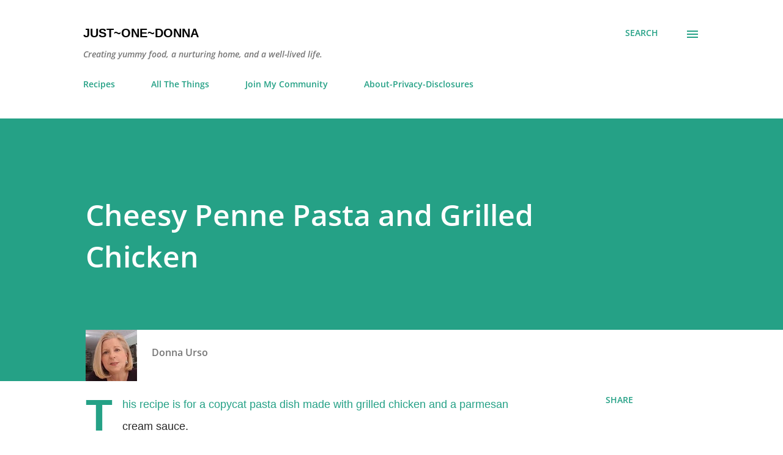

--- FILE ---
content_type: text/html; charset=UTF-8
request_url: https://www.justonedonna.com/2017/03/cheesy-penne-pasta-and-grilled-chicken.html
body_size: 42310
content:
<!DOCTYPE html><html dir="ltr" lang="en" xmlns="http://www.w3.org/1999/xhtml" xmlns:b="http://www.google.com/2005/gml/b" xmlns:data="http://www.google.com/2005/gml/data" xmlns:expr="http://www.google.com/2005/gml/expr"><head><script>var __ezHttpConsent={setByCat:function(src,tagType,attributes,category,force,customSetScriptFn=null){var setScript=function(){if(force||window.ezTcfConsent[category]){if(typeof customSetScriptFn==='function'){customSetScriptFn();}else{var scriptElement=document.createElement(tagType);scriptElement.src=src;attributes.forEach(function(attr){for(var key in attr){if(attr.hasOwnProperty(key)){scriptElement.setAttribute(key,attr[key]);}}});var firstScript=document.getElementsByTagName(tagType)[0];firstScript.parentNode.insertBefore(scriptElement,firstScript);}}};if(force||(window.ezTcfConsent&&window.ezTcfConsent.loaded)){setScript();}else if(typeof getEzConsentData==="function"){getEzConsentData().then(function(ezTcfConsent){if(ezTcfConsent&&ezTcfConsent.loaded){setScript();}else{console.error("cannot get ez consent data");force=true;setScript();}});}else{force=true;setScript();console.error("getEzConsentData is not a function");}},};</script>
<script>var ezTcfConsent=window.ezTcfConsent?window.ezTcfConsent:{loaded:false,store_info:false,develop_and_improve_services:false,measure_ad_performance:false,measure_content_performance:false,select_basic_ads:false,create_ad_profile:false,select_personalized_ads:false,create_content_profile:false,select_personalized_content:false,understand_audiences:false,use_limited_data_to_select_content:false,};function getEzConsentData(){return new Promise(function(resolve){document.addEventListener("ezConsentEvent",function(event){var ezTcfConsent=event.detail.ezTcfConsent;resolve(ezTcfConsent);});});}</script>
<script>if(typeof _setEzCookies!=='function'){function _setEzCookies(ezConsentData){var cookies=window.ezCookieQueue;for(var i=0;i<cookies.length;i++){var cookie=cookies[i];if(ezConsentData&&ezConsentData.loaded&&ezConsentData[cookie.tcfCategory]){document.cookie=cookie.name+"="+cookie.value;}}}}
window.ezCookieQueue=window.ezCookieQueue||[];if(typeof addEzCookies!=='function'){function addEzCookies(arr){window.ezCookieQueue=[...window.ezCookieQueue,...arr];}}
addEzCookies([{name:"ezoab_406981",value:"mod298; Path=/; Domain=justonedonna.com; Max-Age=7200",tcfCategory:"store_info",isEzoic:"true",},{name:"ezosuibasgeneris-1",value:"da6a89ca-5a46-4380-6ab3-d434a0909ec8; Path=/; Domain=justonedonna.com; Expires=Tue, 19 Jan 2027 14:24:48 UTC; Secure; SameSite=None",tcfCategory:"understand_audiences",isEzoic:"true",}]);if(window.ezTcfConsent&&window.ezTcfConsent.loaded){_setEzCookies(window.ezTcfConsent);}else if(typeof getEzConsentData==="function"){getEzConsentData().then(function(ezTcfConsent){if(ezTcfConsent&&ezTcfConsent.loaded){_setEzCookies(window.ezTcfConsent);}else{console.error("cannot get ez consent data");_setEzCookies(window.ezTcfConsent);}});}else{console.error("getEzConsentData is not a function");_setEzCookies(window.ezTcfConsent);}</script><script type="text/javascript" data-ezscrex='false' data-cfasync='false'>window._ezaq = Object.assign({"edge_cache_status":11,"edge_response_time":181,"url":"https://www.justonedonna.com/2017/03/cheesy-penne-pasta-and-grilled-chicken.html"}, typeof window._ezaq !== "undefined" ? window._ezaq : {});</script><script type="text/javascript" data-ezscrex='false' data-cfasync='false'>window._ezaq = Object.assign({"ab_test_id":"mod298"}, typeof window._ezaq !== "undefined" ? window._ezaq : {});window.__ez=window.__ez||{};window.__ez.tf={};</script><script type="text/javascript" data-ezscrex='false' data-cfasync='false'>window.ezDisableAds = true;</script><script data-ezscrex='false' data-cfasync='false' data-pagespeed-no-defer>var __ez=__ez||{};__ez.stms=Date.now();__ez.evt={};__ez.script={};__ez.ck=__ez.ck||{};__ez.template={};__ez.template.isOrig=true;__ez.queue=__ez.queue||function(){var e=0,i=0,t=[],n=!1,o=[],r=[],s=!0,a=function(e,i,n,o,r,s,a){var l=arguments.length>7&&void 0!==arguments[7]?arguments[7]:window,d=this;this.name=e,this.funcName=i,this.parameters=null===n?null:w(n)?n:[n],this.isBlock=o,this.blockedBy=r,this.deleteWhenComplete=s,this.isError=!1,this.isComplete=!1,this.isInitialized=!1,this.proceedIfError=a,this.fWindow=l,this.isTimeDelay=!1,this.process=function(){f("... func = "+e),d.isInitialized=!0,d.isComplete=!0,f("... func.apply: "+e);var i=d.funcName.split("."),n=null,o=this.fWindow||window;i.length>3||(n=3===i.length?o[i[0]][i[1]][i[2]]:2===i.length?o[i[0]][i[1]]:o[d.funcName]),null!=n&&n.apply(null,this.parameters),!0===d.deleteWhenComplete&&delete t[e],!0===d.isBlock&&(f("----- F'D: "+d.name),m())}},l=function(e,i,t,n,o,r,s){var a=arguments.length>7&&void 0!==arguments[7]?arguments[7]:window,l=this;this.name=e,this.path=i,this.async=o,this.defer=r,this.isBlock=t,this.blockedBy=n,this.isInitialized=!1,this.isError=!1,this.isComplete=!1,this.proceedIfError=s,this.fWindow=a,this.isTimeDelay=!1,this.isPath=function(e){return"/"===e[0]&&"/"!==e[1]},this.getSrc=function(e){return void 0!==window.__ezScriptHost&&this.isPath(e)&&"banger.js"!==this.name?window.__ezScriptHost+e:e},this.process=function(){l.isInitialized=!0,f("... file = "+e);var i=this.fWindow?this.fWindow.document:document,t=i.createElement("script");t.src=this.getSrc(this.path),!0===o?t.async=!0:!0===r&&(t.defer=!0),t.onerror=function(){var e={url:window.location.href,name:l.name,path:l.path,user_agent:window.navigator.userAgent};"undefined"!=typeof _ezaq&&(e.pageview_id=_ezaq.page_view_id);var i=encodeURIComponent(JSON.stringify(e)),t=new XMLHttpRequest;t.open("GET","//g.ezoic.net/ezqlog?d="+i,!0),t.send(),f("----- ERR'D: "+l.name),l.isError=!0,!0===l.isBlock&&m()},t.onreadystatechange=t.onload=function(){var e=t.readyState;f("----- F'D: "+l.name),e&&!/loaded|complete/.test(e)||(l.isComplete=!0,!0===l.isBlock&&m())},i.getElementsByTagName("head")[0].appendChild(t)}},d=function(e,i){this.name=e,this.path="",this.async=!1,this.defer=!1,this.isBlock=!1,this.blockedBy=[],this.isInitialized=!0,this.isError=!1,this.isComplete=i,this.proceedIfError=!1,this.isTimeDelay=!1,this.process=function(){}};function c(e,i,n,s,a,d,c,u,f){var m=new l(e,i,n,s,a,d,c,f);!0===u?o[e]=m:r[e]=m,t[e]=m,h(m)}function h(e){!0!==u(e)&&0!=s&&e.process()}function u(e){if(!0===e.isTimeDelay&&!1===n)return f(e.name+" blocked = TIME DELAY!"),!0;if(w(e.blockedBy))for(var i=0;i<e.blockedBy.length;i++){var o=e.blockedBy[i];if(!1===t.hasOwnProperty(o))return f(e.name+" blocked = "+o),!0;if(!0===e.proceedIfError&&!0===t[o].isError)return!1;if(!1===t[o].isComplete)return f(e.name+" blocked = "+o),!0}return!1}function f(e){var i=window.location.href,t=new RegExp("[?&]ezq=([^&#]*)","i").exec(i);"1"===(t?t[1]:null)&&console.debug(e)}function m(){++e>200||(f("let's go"),p(o),p(r))}function p(e){for(var i in e)if(!1!==e.hasOwnProperty(i)){var t=e[i];!0===t.isComplete||u(t)||!0===t.isInitialized||!0===t.isError?!0===t.isError?f(t.name+": error"):!0===t.isComplete?f(t.name+": complete already"):!0===t.isInitialized&&f(t.name+": initialized already"):t.process()}}function w(e){return"[object Array]"==Object.prototype.toString.call(e)}return window.addEventListener("load",(function(){setTimeout((function(){n=!0,f("TDELAY -----"),m()}),5e3)}),!1),{addFile:c,addFileOnce:function(e,i,n,o,r,s,a,l,d){t[e]||c(e,i,n,o,r,s,a,l,d)},addDelayFile:function(e,i){var n=new l(e,i,!1,[],!1,!1,!0);n.isTimeDelay=!0,f(e+" ...  FILE! TDELAY"),r[e]=n,t[e]=n,h(n)},addFunc:function(e,n,s,l,d,c,u,f,m,p){!0===c&&(e=e+"_"+i++);var w=new a(e,n,s,l,d,u,f,p);!0===m?o[e]=w:r[e]=w,t[e]=w,h(w)},addDelayFunc:function(e,i,n){var o=new a(e,i,n,!1,[],!0,!0);o.isTimeDelay=!0,f(e+" ...  FUNCTION! TDELAY"),r[e]=o,t[e]=o,h(o)},items:t,processAll:m,setallowLoad:function(e){s=e},markLoaded:function(e){if(e&&0!==e.length){if(e in t){var i=t[e];!0===i.isComplete?f(i.name+" "+e+": error loaded duplicate"):(i.isComplete=!0,i.isInitialized=!0)}else t[e]=new d(e,!0);f("markLoaded dummyfile: "+t[e].name)}},logWhatsBlocked:function(){for(var e in t)!1!==t.hasOwnProperty(e)&&u(t[e])}}}();__ez.evt.add=function(e,t,n){e.addEventListener?e.addEventListener(t,n,!1):e.attachEvent?e.attachEvent("on"+t,n):e["on"+t]=n()},__ez.evt.remove=function(e,t,n){e.removeEventListener?e.removeEventListener(t,n,!1):e.detachEvent?e.detachEvent("on"+t,n):delete e["on"+t]};__ez.script.add=function(e){var t=document.createElement("script");t.src=e,t.async=!0,t.type="text/javascript",document.getElementsByTagName("head")[0].appendChild(t)};__ez.dot=__ez.dot||{};__ez.queue.addFileOnce('/detroitchicago/boise.js', '/detroitchicago/boise.js?gcb=195-0&cb=5', true, [], true, false, true, false);__ez.queue.addFileOnce('/parsonsmaize/abilene.js', '/parsonsmaize/abilene.js?gcb=195-0&cb=e80eca0cdb', true, [], true, false, true, false);__ez.queue.addFileOnce('/parsonsmaize/mulvane.js', '/parsonsmaize/mulvane.js?gcb=195-0&cb=e75e48eec0', true, ['/parsonsmaize/abilene.js'], true, false, true, false);__ez.queue.addFileOnce('/detroitchicago/birmingham.js', '/detroitchicago/birmingham.js?gcb=195-0&cb=539c47377c', true, ['/parsonsmaize/abilene.js'], true, false, true, false);</script>
<script data-ezscrex="false" type="text/javascript" data-cfasync="false">window._ezaq = Object.assign({"ad_cache_level":0,"adpicker_placement_cnt":0,"ai_placeholder_cache_level":0,"ai_placeholder_placement_cnt":-1,"domain":"justonedonna.com","domain_id":406981,"ezcache_level":1,"ezcache_skip_code":11,"has_bad_image":0,"has_bad_words":0,"is_sitespeed":0,"lt_cache_level":0,"response_size":236039,"response_size_orig":230278,"response_time_orig":171,"template_id":5,"url":"https://www.justonedonna.com/2017/03/cheesy-penne-pasta-and-grilled-chicken.html","word_count":0,"worst_bad_word_level":0}, typeof window._ezaq !== "undefined" ? window._ezaq : {});__ez.queue.markLoaded('ezaqBaseReady');</script>
<script type='text/javascript' data-ezscrex='false' data-cfasync='false'>
window.ezAnalyticsStatic = true;

function analyticsAddScript(script) {
	var ezDynamic = document.createElement('script');
	ezDynamic.type = 'text/javascript';
	ezDynamic.innerHTML = script;
	document.head.appendChild(ezDynamic);
}
function getCookiesWithPrefix() {
    var allCookies = document.cookie.split(';');
    var cookiesWithPrefix = {};

    for (var i = 0; i < allCookies.length; i++) {
        var cookie = allCookies[i].trim();

        for (var j = 0; j < arguments.length; j++) {
            var prefix = arguments[j];
            if (cookie.indexOf(prefix) === 0) {
                var cookieParts = cookie.split('=');
                var cookieName = cookieParts[0];
                var cookieValue = cookieParts.slice(1).join('=');
                cookiesWithPrefix[cookieName] = decodeURIComponent(cookieValue);
                break; // Once matched, no need to check other prefixes
            }
        }
    }

    return cookiesWithPrefix;
}
function productAnalytics() {
	var d = {"pr":[6],"omd5":"7c2f478cd4c528948ef6dcfffda68c3a","nar":"risk score"};
	d.u = _ezaq.url;
	d.p = _ezaq.page_view_id;
	d.v = _ezaq.visit_uuid;
	d.ab = _ezaq.ab_test_id;
	d.e = JSON.stringify(_ezaq);
	d.ref = document.referrer;
	d.c = getCookiesWithPrefix('active_template', 'ez', 'lp_');
	if(typeof ez_utmParams !== 'undefined') {
		d.utm = ez_utmParams;
	}

	var dataText = JSON.stringify(d);
	var xhr = new XMLHttpRequest();
	xhr.open('POST','/ezais/analytics?cb=1', true);
	xhr.onload = function () {
		if (xhr.status!=200) {
            return;
		}

        if(document.readyState !== 'loading') {
            analyticsAddScript(xhr.response);
            return;
        }

        var eventFunc = function() {
            if(document.readyState === 'loading') {
                return;
            }
            document.removeEventListener('readystatechange', eventFunc, false);
            analyticsAddScript(xhr.response);
        };

        document.addEventListener('readystatechange', eventFunc, false);
	};
	xhr.setRequestHeader('Content-Type','text/plain');
	xhr.send(dataText);
}
__ez.queue.addFunc("productAnalytics", "productAnalytics", null, true, ['ezaqBaseReady'], false, false, false, true);
</script><base href="https://www.justonedonna.com/2017/03/cheesy-penne-pasta-and-grilled-chicken.html"/>
<!-- Google Tag Manager -->
<script>(function(w,d,s,l,i){w[l]=w[l]||[];w[l].push({'gtm.start':
new Date().getTime(),event:'gtm.js'});var f=d.getElementsByTagName(s)[0],
j=d.createElement(s),dl=l!='dataLayer'?'&l='+l:'';j.async=true;j.src=
'https://www.googletagmanager.com/gtm.js?id='+i+dl;f.parentNode.insertBefore(j,f);
})(window,document,'script','dataLayer','GTM-M8N9VJ6');</script>
<!-- End Google Tag Manager -->
<!-- Google tag (gtag.js) -->
<script async="async" src="https://www.googletagmanager.com/gtag/js?id=G-W9X7TZ9VDY"></script>
<script>
  window.dataLayer = window.dataLayer || [];
  function gtag(){dataLayer.push(arguments);}
  gtag('js', new Date());

  gtag('config', 'G-W9X7TZ9VDY');
</script>
<!-- Google tag (gtag.js) -->
<script async="async" src="https://www.googletagmanager.com/gtag/js?id=UA-20806786-2"></script>
<script>
  window.dataLayer = window.dataLayer || [];
  function gtag(){dataLayer.push(arguments);}
  gtag('js', new Date());

  gtag('config', 'UA-20806786-2');
</script>
<meta content="width=device-width, initial-scale=1" name="viewport"/>
<title>Cheesy Penne Pasta and Grilled Chicken</title>
<meta content="text/html; charset=UTF-8" http-equiv="Content-Type"/>
<!-- Chrome, Firefox OS and Opera -->
<meta content="#ffffff" name="theme-color"/>
<!-- Windows Phone -->
<meta content="#ffffff" name="msapplication-navbutton-color"/>
<meta content="blogger" name="generator"/>
<link href="https://www.justonedonna.com/favicon.ico" rel="icon" type="image/x-icon"/>
<link href="https://www.justonedonna.com/2017/03/cheesy-penne-pasta-and-grilled-chicken.html" rel="canonical"/>
<link rel="alternate" type="application/atom+xml" title="Just~One~Donna - Atom" href="https://www.justonedonna.com/feeds/posts/default"/>
<link rel="alternate" type="application/rss+xml" title="Just~One~Donna - RSS" href="https://www.justonedonna.com/feeds/posts/default?alt=rss"/>
<link rel="service.post" type="application/atom+xml" title="Just~One~Donna - Atom" href="https://www.blogger.com/feeds/7947853767295365120/posts/default"/>

<link rel="alternate" type="application/atom+xml" title="Just~One~Donna - Atom" href="https://www.justonedonna.com/feeds/9037183901487615065/comments/default"/>
<!--Can't find substitution for tag [blog.ieCssRetrofitLinks]-->
<link href="https://blogger.googleusercontent.com/img/b/R29vZ2xl/AVvXsEgOaeNKPpjWN6Q5q1Uqegzb9ZxgclditZfWTEVXJG-yMD0FlLMRhe6-kjij2DokE2vYMR_hcki4eHDtB3K72LsD5Oo7hgzCd9-UAbcoBXlr_KHRbJKjVcllK76hstkURONi7SS4yUe1XtKV/s640/Penne-Rustica_IMG_2142.JPG" rel="image_src"/>
<meta content="A recipe for cheesy penne pasta with Parmesan cream sauce and grilled chicken." name="description"/>
<meta content="https://www.justonedonna.com/2017/03/cheesy-penne-pasta-and-grilled-chicken.html" property="og:url"/>
<meta content="Cheesy Penne Pasta and Grilled Chicken" property="og:title"/>
<meta content="A recipe for cheesy penne pasta with Parmesan cream sauce and grilled chicken." property="og:description"/>
<meta content="https://blogger.googleusercontent.com/img/b/R29vZ2xl/AVvXsEgOaeNKPpjWN6Q5q1Uqegzb9ZxgclditZfWTEVXJG-yMD0FlLMRhe6-kjij2DokE2vYMR_hcki4eHDtB3K72LsD5Oo7hgzCd9-UAbcoBXlr_KHRbJKjVcllK76hstkURONi7SS4yUe1XtKV/w1200-h630-p-k-no-nu/Penne-Rustica_IMG_2142.JPG" property="og:image"/>
<style type="text/css">@font-face{font-family:'Dancing Script';font-style:normal;font-weight:400;font-display:swap;src:url(//fonts.gstatic.com/s/dancingscript/v29/If2cXTr6YS-zF4S-kcSWSVi_sxjsohD9F50Ruu7BMSo3Sup5.ttf)format('truetype');}@font-face{font-family:'EB Garamond';font-style:italic;font-weight:600;font-display:swap;src:url(//fonts.gstatic.com/s/ebgaramond/v32/SlGFmQSNjdsmc35JDF1K5GRwUjcdlttVFm-rI7diR799U60.ttf)format('truetype');}@font-face{font-family:'EB Garamond';font-style:normal;font-weight:400;font-display:swap;src:url(//fonts.gstatic.com/s/ebgaramond/v32/SlGDmQSNjdsmc35JDF1K5E55YMjF_7DPuGi-6_RkBI96.ttf)format('truetype');}@font-face{font-family:'Lato';font-style:italic;font-weight:700;font-display:swap;src:url(//fonts.gstatic.com/s/lato/v25/S6u_w4BMUTPHjxsI5wq_Gwfo.ttf)format('truetype');}@font-face{font-family:'Lato';font-style:normal;font-weight:400;font-display:swap;src:url(//fonts.gstatic.com/s/lato/v25/S6uyw4BMUTPHjx4wWw.ttf)format('truetype');}@font-face{font-family:'Lato';font-style:normal;font-weight:700;font-display:swap;src:url(//fonts.gstatic.com/s/lato/v25/S6u9w4BMUTPHh6UVSwiPHA.ttf)format('truetype');}@font-face{font-family:'Lato';font-style:normal;font-weight:900;font-display:swap;src:url(//fonts.gstatic.com/s/lato/v25/S6u9w4BMUTPHh50XSwiPHA.ttf)format('truetype');}@font-face{font-family:'Lora';font-style:normal;font-weight:400;font-display:swap;src:url(//fonts.gstatic.com/s/lora/v37/0QI6MX1D_JOuGQbT0gvTJPa787weuxJBkqg.ttf)format('truetype');}@font-face{font-family:'Open Sans';font-style:italic;font-weight:600;font-stretch:normal;font-display:swap;src:url(//fonts.gstatic.com/s/opensans/v44/memQYaGs126MiZpBA-UFUIcVXSCEkx2cmqvXlWq8tWZ0Pw86hd0RkxhjWVAexQ.ttf)format('truetype');}@font-face{font-family:'Open Sans';font-style:italic;font-weight:800;font-stretch:normal;font-display:swap;src:url(//fonts.gstatic.com/s/opensans/v44/memQYaGs126MiZpBA-UFUIcVXSCEkx2cmqvXlWq8tWZ0Pw86hd0Rk0ZjWVAexQ.ttf)format('truetype');}@font-face{font-family:'Open Sans';font-style:normal;font-weight:400;font-stretch:normal;font-display:swap;src:url(//fonts.gstatic.com/s/opensans/v44/memSYaGs126MiZpBA-UvWbX2vVnXBbObj2OVZyOOSr4dVJWUgsjZ0B4gaVc.ttf)format('truetype');}@font-face{font-family:'Open Sans';font-style:normal;font-weight:600;font-stretch:normal;font-display:swap;src:url(//fonts.gstatic.com/s/opensans/v44/memSYaGs126MiZpBA-UvWbX2vVnXBbObj2OVZyOOSr4dVJWUgsgH1x4gaVc.ttf)format('truetype');}@font-face{font-family:'Open Sans';font-style:normal;font-weight:700;font-stretch:normal;font-display:swap;src:url(//fonts.gstatic.com/s/opensans/v44/memSYaGs126MiZpBA-UvWbX2vVnXBbObj2OVZyOOSr4dVJWUgsg-1x4gaVc.ttf)format('truetype');}</style>
<style id="page-skin-1" type="text/css"><!--
/*! normalize.css v3.0.1 | MIT License | git.io/normalize */html{font-family:sans-serif;-ms-text-size-adjust:100%;-webkit-text-size-adjust:100%}body{margin:0}article,aside,details,figcaption,figure,footer,header,hgroup,main,nav,section,summary{display:block}audio,canvas,progress,video{display:inline-block;vertical-align:baseline}audio:not([controls]){display:none;height:0}[hidden],template{display:none}a{background:transparent}a:active,a:hover{outline:0}abbr[title]{border-bottom:1px dotted}b,strong{font-weight:bold}dfn{font-style:italic}h1{font-size:2em;margin:.67em 0}mark{background:#ff0;color:#000}small{font-size:80%}sub,sup{font-size:75%;line-height:0;position:relative;vertical-align:baseline}sup{top:-0.5em}sub{bottom:-0.25em}img{border:0}svg:not(:root){overflow:hidden}figure{margin:1em 40px}hr{-moz-box-sizing:content-box;box-sizing:content-box;height:0}pre{overflow:auto}code,kbd,pre,samp{font-family:monospace,monospace;font-size:1em}button,input,optgroup,select,textarea{color:inherit;font:inherit;margin:0}button{overflow:visible}button,select{text-transform:none}button,html input[type="button"],input[type="reset"],input[type="submit"]{-webkit-appearance:button;cursor:pointer}button[disabled],html input[disabled]{cursor:default}button::-moz-focus-inner,input::-moz-focus-inner{border:0;padding:0}input{line-height:normal}input[type="checkbox"],input[type="radio"]{box-sizing:border-box;padding:0}input[type="number"]::-webkit-inner-spin-button,input[type="number"]::-webkit-outer-spin-button{height:auto}input[type="search"]{-webkit-appearance:textfield;-moz-box-sizing:content-box;-webkit-box-sizing:content-box;box-sizing:content-box}input[type="search"]::-webkit-search-cancel-button,input[type="search"]::-webkit-search-decoration{-webkit-appearance:none}fieldset{border:1px solid #c0c0c0;margin:0 2px;padding:.35em .625em .75em}legend{border:0;padding:0}textarea{overflow:auto}optgroup{font-weight:bold}table{border-collapse:collapse;border-spacing:0}td,th{padding:0}
<script async="async" >(function(s,u,m,o,j,v){j=u.createElement(m);v=u.getElementsByTagName(m)[0];j.async=1;j.src=o;j.dataset.sumoSiteId='07616296dde3cfa94a1133ed7def51597bffeee6c199ca39f705240a780f51f8';v.parentNode.insertBefore(j,v)})(window,document,'script','//load.sumo.com/');</script>
body{
overflow-wrap:break-word;
word-break:break-word;
word-wrap:break-word
}
.hidden{
display:none
}
.invisible{
visibility:hidden
}
.container::after,.float-container::after{
clear:both;
content:"";
display:table
}
.clearboth{
clear:both
}
#comments .comment .comment-actions,.subscribe-popup .FollowByEmail .follow-by-email-submit,.widget.Profile .profile-link{
background:0 0;
border:0;
box-shadow:none;
color:#25a186;
cursor:pointer;
font-size:14px;
font-weight:700;
outline:0;
text-decoration:none;
text-transform:uppercase;
width:auto
}
.dim-overlay{
background-color:rgba(0,0,0,.54);
height:100vh;
left:0;
position:fixed;
top:0;
width:100%
}
#sharing-dim-overlay{
background-color:transparent
}
input::-ms-clear{
display:none
}
.blogger-logo,.svg-icon-24.blogger-logo{
fill:#ff9800;
opacity:1
}
.loading-spinner-large{
-webkit-animation:mspin-rotate 1.568s infinite linear;
animation:mspin-rotate 1.568s infinite linear;
height:48px;
overflow:hidden;
position:absolute;
width:48px;
z-index:200
}
.loading-spinner-large>div{
-webkit-animation:mspin-revrot 5332ms infinite steps(4);
animation:mspin-revrot 5332ms infinite steps(4)
}
.loading-spinner-large>div>div{
-webkit-animation:mspin-singlecolor-large-film 1333ms infinite steps(81);
animation:mspin-singlecolor-large-film 1333ms infinite steps(81);
background-size:100%;
height:48px;
width:3888px
}
.mspin-black-large>div>div,.mspin-grey_54-large>div>div{
background-image:url(https://www.blogblog.com/indie/mspin_black_large.svg)
}
.mspin-white-large>div>div{
background-image:url(https://www.blogblog.com/indie/mspin_white_large.svg)
}
.mspin-grey_54-large{
opacity:.54
}
@-webkit-keyframes mspin-singlecolor-large-film{
from{
-webkit-transform:translateX(0);
transform:translateX(0)
}
to{
-webkit-transform:translateX(-3888px);
transform:translateX(-3888px)
}
}
@keyframes mspin-singlecolor-large-film{
from{
-webkit-transform:translateX(0);
transform:translateX(0)
}
to{
-webkit-transform:translateX(-3888px);
transform:translateX(-3888px)
}
}
@-webkit-keyframes mspin-rotate{
from{
-webkit-transform:rotate(0);
transform:rotate(0)
}
to{
-webkit-transform:rotate(360deg);
transform:rotate(360deg)
}
}
@keyframes mspin-rotate{
from{
-webkit-transform:rotate(0);
transform:rotate(0)
}
to{
-webkit-transform:rotate(360deg);
transform:rotate(360deg)
}
}
@-webkit-keyframes mspin-revrot{
from{
-webkit-transform:rotate(0);
transform:rotate(0)
}
to{
-webkit-transform:rotate(-360deg);
transform:rotate(-360deg)
}
}
@keyframes mspin-revrot{
from{
-webkit-transform:rotate(0);
transform:rotate(0)
}
to{
-webkit-transform:rotate(-360deg);
transform:rotate(-360deg)
}
}
.skip-navigation{
background-color:#fff;
box-sizing:border-box;
color:#000;
display:block;
height:0;
left:0;
line-height:50px;
overflow:hidden;
padding-top:0;
position:fixed;
text-align:center;
top:0;
-webkit-transition:box-shadow .3s,height .3s,padding-top .3s;
transition:box-shadow .3s,height .3s,padding-top .3s;
width:100%;
z-index:900
}
.skip-navigation:focus{
box-shadow:0 4px 5px 0 rgba(0,0,0,.14),0 1px 10px 0 rgba(0,0,0,.12),0 2px 4px -1px rgba(0,0,0,.2);
height:50px
}
#main{
outline:0
}
.main-heading{
position:absolute;
clip:rect(1px,1px,1px,1px);
padding:0;
border:0;
height:1px;
width:1px;
overflow:hidden
}
.Attribution{
margin-top:1em;
text-align:center
}
.Attribution .blogger img,.Attribution .blogger svg{
vertical-align:bottom
}
.Attribution .blogger img{
margin-right:.5em
}
.Attribution div{
line-height:24px;
margin-top:.5em
}
.Attribution .copyright,.Attribution .image-attribution{
font-size:.7em;
margin-top:1.5em
}
.BLOG_mobile_video_class{
display:none
}
.bg-photo{
background-attachment:scroll!important
}
body .CSS_LIGHTBOX{
z-index:900
}
.extendable .show-less,.extendable .show-more{
border-color:#25a186;
color:#25a186;
margin-top:8px
}
.extendable .show-less.hidden,.extendable .show-more.hidden{
display:none
}
.inline-ad{
display:none;
max-width:100%;
overflow:hidden
}
.adsbygoogle{
display:block
}
#cookieChoiceInfo{
bottom:0;
top:auto
}
iframe.b-hbp-video{
border:0
}
.post-body img{
max-width:100%
}
.post-body iframe{
max-width:100%
}
.post-body a[imageanchor="1"]{
display:inline-block
}
.byline{
margin-right:1em
}
.byline:last-child{
margin-right:0
}
.link-copied-dialog{
max-width:520px;
outline:0
}
.link-copied-dialog .modal-dialog-buttons{
margin-top:8px
}
.link-copied-dialog .goog-buttonset-default{
background:0 0;
border:0
}
.link-copied-dialog .goog-buttonset-default:focus{
outline:0
}
.paging-control-container{
margin-bottom:16px
}
.paging-control-container .paging-control{
display:inline-block
}
.paging-control-container .comment-range-text::after,.paging-control-container .paging-control{
color:#25a186
}
.paging-control-container .comment-range-text,.paging-control-container .paging-control{
margin-right:8px
}
.paging-control-container .comment-range-text::after,.paging-control-container .paging-control::after{
content:"\b7";
cursor:default;
padding-left:8px;
pointer-events:none
}
.paging-control-container .comment-range-text:last-child::after,.paging-control-container .paging-control:last-child::after{
content:none
}
.byline.reactions iframe{
height:20px
}
.b-notification{
color:#000;
background-color:#fff;
border-bottom:solid 1px #000;
box-sizing:border-box;
padding:16px 32px;
text-align:center
}
.b-notification.visible{
-webkit-transition:margin-top .3s cubic-bezier(.4,0,.2,1);
transition:margin-top .3s cubic-bezier(.4,0,.2,1)
}
.b-notification.invisible{
position:absolute
}
.b-notification-close{
position:absolute;
right:8px;
top:8px
}
.no-posts-message{
line-height:40px;
text-align:center
}
@media screen and (max-width:968px){
body.item-view .post-body a[imageanchor="1"][style*="float: left;"],body.item-view .post-body a[imageanchor="1"][style*="float: right;"]{
float:none!important;
clear:none!important
}
body.item-view .post-body a[imageanchor="1"] img{
display:block;
height:auto;
margin:0 auto
}
body.item-view .post-body>.separator:first-child>a[imageanchor="1"]:first-child{
margin-top:20px
}
.post-body a[imageanchor]{
display:block
}
body.item-view .post-body a[imageanchor="1"]{
margin-left:0!important;
margin-right:0!important
}
body.item-view .post-body a[imageanchor="1"]+a[imageanchor="1"]{
margin-top:16px
}
}
.item-control{
display:none
}
#comments{
border-top:1px dashed rgba(0,0,0,.54);
margin-top:20px;
padding:20px
}
#comments .comment-thread ol{
margin:0;
padding-left:0;
padding-left:0
}
#comments .comment .comment-replybox-single,#comments .comment-thread .comment-replies{
margin-left:60px
}
#comments .comment-thread .thread-count{
display:none
}
#comments .comment{
list-style-type:none;
padding:0 0 30px;
position:relative
}
#comments .comment .comment{
padding-bottom:8px
}
.comment .avatar-image-container{
position:absolute
}
.comment .avatar-image-container img{
border-radius:50%
}
.avatar-image-container svg,.comment .avatar-image-container .avatar-icon{
border-radius:50%;
border:solid 1px #25a186;
box-sizing:border-box;
fill:#25a186;
height:35px;
margin:0;
padding:7px;
width:35px
}
.comment .comment-block{
margin-top:10px;
margin-left:60px;
padding-bottom:0
}
#comments .comment-author-header-wrapper{
margin-left:40px
}
#comments .comment .thread-expanded .comment-block{
padding-bottom:20px
}
#comments .comment .comment-header .user,#comments .comment .comment-header .user a{
color:#292929;
font-style:normal;
font-weight:700
}
#comments .comment .comment-actions{
bottom:0;
margin-bottom:15px;
position:absolute
}
#comments .comment .comment-actions>*{
margin-right:8px
}
#comments .comment .comment-header .datetime{
bottom:0;
color:rgba(0,0,0,0.54);
display:inline-block;
font-size:13px;
font-style:italic;
margin-left:8px
}
#comments .comment .comment-footer .comment-timestamp a,#comments .comment .comment-header .datetime a{
color:rgba(0,0,0,0.54)
}
#comments .comment .comment-content,.comment .comment-body{
margin-top:12px;
word-break:break-word
}
.comment-body{
margin-bottom:12px
}
#comments.embed[data-num-comments="0"]{
border:0;
margin-top:0;
padding-top:0
}
#comments.embed[data-num-comments="0"] #comment-post-message,#comments.embed[data-num-comments="0"] div.comment-form>p,#comments.embed[data-num-comments="0"] p.comment-footer{
display:none
}
#comment-editor-src{
display:none
}
.comments .comments-content .loadmore.loaded{
max-height:0;
opacity:0;
overflow:hidden
}
.extendable .remaining-items{
height:0;
overflow:hidden;
-webkit-transition:height .3s cubic-bezier(.4,0,.2,1);
transition:height .3s cubic-bezier(.4,0,.2,1)
}
.extendable .remaining-items.expanded{
height:auto
}
.svg-icon-24,.svg-icon-24-button{
cursor:pointer;
height:24px;
width:24px;
min-width:24px
}
.touch-icon{
margin:-12px;
padding:12px
}
.touch-icon:active,.touch-icon:focus{
background-color:rgba(153,153,153,.4);
border-radius:50%
}
svg:not(:root).touch-icon{
overflow:visible
}
html[dir=rtl] .rtl-reversible-icon{
-webkit-transform:scaleX(-1);
-ms-transform:scaleX(-1);
transform:scaleX(-1)
}
.svg-icon-24-button,.touch-icon-button{
background:0 0;
border:0;
margin:0;
outline:0;
padding:0
}
.touch-icon-button .touch-icon:active,.touch-icon-button .touch-icon:focus{
background-color:transparent
}
.touch-icon-button:active .touch-icon,.touch-icon-button:focus .touch-icon{
background-color:rgba(153,153,153,.4);
border-radius:50%
}
.Profile .default-avatar-wrapper .avatar-icon{
border-radius:50%;
border:solid 1px #000000;
box-sizing:border-box;
fill:#000000;
margin:0
}
.Profile .individual .default-avatar-wrapper .avatar-icon{
padding:25px
}
.Profile .individual .avatar-icon,.Profile .individual .profile-img{
height:120px;
width:120px
}
.Profile .team .default-avatar-wrapper .avatar-icon{
padding:8px
}
.Profile .team .avatar-icon,.Profile .team .default-avatar-wrapper,.Profile .team .profile-img{
height:40px;
width:40px
}
.snippet-container{
margin:0;
position:relative;
overflow:hidden
}
.snippet-fade{
bottom:0;
box-sizing:border-box;
position:absolute;
width:96px
}
.snippet-fade{
right:0
}
.snippet-fade:after{
content:"\2026"
}
.snippet-fade:after{
float:right
}
.post-bottom{
-webkit-box-align:center;
-webkit-align-items:center;
-ms-flex-align:center;
align-items:center;
display:-webkit-box;
display:-webkit-flex;
display:-ms-flexbox;
display:flex;
-webkit-flex-wrap:wrap;
-ms-flex-wrap:wrap;
flex-wrap:wrap
}
.post-footer{
-webkit-box-flex:1;
-webkit-flex:1 1 auto;
-ms-flex:1 1 auto;
flex:1 1 auto;
-webkit-flex-wrap:wrap;
-ms-flex-wrap:wrap;
flex-wrap:wrap;
-webkit-box-ordinal-group:2;
-webkit-order:1;
-ms-flex-order:1;
order:1
}
.post-footer>*{
-webkit-box-flex:0;
-webkit-flex:0 1 auto;
-ms-flex:0 1 auto;
flex:0 1 auto
}
.post-footer .byline:last-child{
margin-right:1em
}
.jump-link{
-webkit-box-flex:0;
-webkit-flex:0 0 auto;
-ms-flex:0 0 auto;
flex:0 0 auto;
-webkit-box-ordinal-group:3;
-webkit-order:2;
-ms-flex-order:2;
order:2
}
.centered-top-container.sticky{
left:0;
position:fixed;
right:0;
top:0;
width:auto;
z-index:8;
-webkit-transition-property:opacity,-webkit-transform;
transition-property:opacity,-webkit-transform;
transition-property:transform,opacity;
transition-property:transform,opacity,-webkit-transform;
-webkit-transition-duration:.2s;
transition-duration:.2s;
-webkit-transition-timing-function:cubic-bezier(.4,0,.2,1);
transition-timing-function:cubic-bezier(.4,0,.2,1)
}
.centered-top-placeholder{
display:none
}
.collapsed-header .centered-top-placeholder{
display:block
}
.centered-top-container .Header .replaced h1,.centered-top-placeholder .Header .replaced h1{
display:none
}
.centered-top-container.sticky .Header .replaced h1{
display:block
}
.centered-top-container.sticky .Header .header-widget{
background:0 0
}
.centered-top-container.sticky .Header .header-image-wrapper{
display:none
}
.centered-top-container img,.centered-top-placeholder img{
max-width:100%
}
.collapsible{
-webkit-transition:height .3s cubic-bezier(.4,0,.2,1);
transition:height .3s cubic-bezier(.4,0,.2,1)
}
.collapsible,.collapsible>summary{
display:block;
overflow:hidden
}
.collapsible>:not(summary){
display:none
}
.collapsible[open]>:not(summary){
display:block
}
.collapsible:focus,.collapsible>summary:focus{
outline:0
}
.collapsible>summary{
cursor:pointer;
display:block;
padding:0
}
.collapsible:focus>summary,.collapsible>summary:focus{
background-color:transparent
}
.collapsible>summary::-webkit-details-marker{
display:none
}
.collapsible-title{
-webkit-box-align:center;
-webkit-align-items:center;
-ms-flex-align:center;
align-items:center;
display:-webkit-box;
display:-webkit-flex;
display:-ms-flexbox;
display:flex
}
.collapsible-title .title{
-webkit-box-flex:1;
-webkit-flex:1 1 auto;
-ms-flex:1 1 auto;
flex:1 1 auto;
-webkit-box-ordinal-group:1;
-webkit-order:0;
-ms-flex-order:0;
order:0;
overflow:hidden;
text-overflow:ellipsis;
white-space:nowrap
}
.collapsible-title .chevron-down,.collapsible[open] .collapsible-title .chevron-up{
display:block
}
.collapsible-title .chevron-up,.collapsible[open] .collapsible-title .chevron-down{
display:none
}
.overflowable-container{
max-height:48px;
overflow:hidden;
position:relative
}
.overflow-button{
cursor:pointer
}
#overflowable-dim-overlay{
background:0 0
}
.overflow-popup{
box-shadow:0 2px 2px 0 rgba(0,0,0,.14),0 3px 1px -2px rgba(0,0,0,.2),0 1px 5px 0 rgba(0,0,0,.12);
background-color:#ffffff;
left:0;
max-width:calc(100% - 32px);
position:absolute;
top:0;
visibility:hidden;
z-index:101
}
.overflow-popup ul{
list-style:none
}
.overflow-popup .tabs li,.overflow-popup li{
display:block;
height:auto
}
.overflow-popup .tabs li{
padding-left:0;
padding-right:0
}
.overflow-button.hidden,.overflow-popup .tabs li.hidden,.overflow-popup li.hidden{
display:none
}
.ripple{
position:relative
}
.ripple>*{
z-index:1
}
.splash-wrapper{
bottom:0;
left:0;
overflow:hidden;
pointer-events:none;
position:absolute;
right:0;
top:0;
z-index:0
}
.splash{
background:#ccc;
border-radius:100%;
display:block;
opacity:.6;
position:absolute;
-webkit-transform:scale(0);
-ms-transform:scale(0);
transform:scale(0)
}
.splash.animate{
-webkit-animation:ripple-effect .4s linear;
animation:ripple-effect .4s linear
}
@-webkit-keyframes ripple-effect{
100%{
opacity:0;
-webkit-transform:scale(2.5);
transform:scale(2.5)
}
}
@keyframes ripple-effect{
100%{
opacity:0;
-webkit-transform:scale(2.5);
transform:scale(2.5)
}
}
.search{
display:-webkit-box;
display:-webkit-flex;
display:-ms-flexbox;
display:flex;
line-height:24px;
width:24px
}
.search.focused{
width:100%
}
.search.focused .section{
width:100%
}
.search form{
z-index:101
}
.search h3{
display:none
}
.search form{
display:-webkit-box;
display:-webkit-flex;
display:-ms-flexbox;
display:flex;
-webkit-box-flex:1;
-webkit-flex:1 0 0;
-ms-flex:1 0 0px;
flex:1 0 0;
border-bottom:solid 1px transparent;
padding-bottom:8px
}
.search form>*{
display:none
}
.search.focused form>*{
display:block
}
.search .search-input label{
display:none
}
.centered-top-placeholder.cloned .search form{
z-index:30
}
.search.focused form{
border-color:#292929;
position:relative;
width:auto
}
.collapsed-header .centered-top-container .search.focused form{
border-bottom-color:transparent
}
.search-expand{
-webkit-box-flex:0;
-webkit-flex:0 0 auto;
-ms-flex:0 0 auto;
flex:0 0 auto
}
.search-expand-text{
display:none
}
.search-close{
display:inline;
vertical-align:middle
}
.search-input{
-webkit-box-flex:1;
-webkit-flex:1 0 1px;
-ms-flex:1 0 1px;
flex:1 0 1px
}
.search-input input{
background:0 0;
border:0;
box-sizing:border-box;
color:#292929;
display:inline-block;
outline:0;
width:calc(100% - 48px)
}
.search-input input.no-cursor{
color:transparent;
text-shadow:0 0 0 #292929
}
.collapsed-header .centered-top-container .search-action,.collapsed-header .centered-top-container .search-input input{
color:#292929
}
.collapsed-header .centered-top-container .search-input input.no-cursor{
color:transparent;
text-shadow:0 0 0 #292929
}
.collapsed-header .centered-top-container .search-input input.no-cursor:focus,.search-input input.no-cursor:focus{
outline:0
}
.search-focused>*{
visibility:hidden
}
.search-focused .search,.search-focused .search-icon{
visibility:visible
}
.search.focused .search-action{
display:block
}
.search.focused .search-action:disabled{
opacity:.3
}
.sidebar-container{
background-color:#f7f7f7;
max-width:320px;
overflow-y:auto;
-webkit-transition-property:-webkit-transform;
transition-property:-webkit-transform;
transition-property:transform;
transition-property:transform,-webkit-transform;
-webkit-transition-duration:.3s;
transition-duration:.3s;
-webkit-transition-timing-function:cubic-bezier(0,0,.2,1);
transition-timing-function:cubic-bezier(0,0,.2,1);
width:320px;
z-index:101;
-webkit-overflow-scrolling:touch
}
.sidebar-container .navigation{
line-height:0;
padding:16px
}
.sidebar-container .sidebar-back{
cursor:pointer
}
.sidebar-container .widget{
background:0 0;
margin:0 16px;
padding:16px 0
}
.sidebar-container .widget .title{
color:#000000;
margin:0
}
.sidebar-container .widget ul{
list-style:none;
margin:0;
padding:0
}
.sidebar-container .widget ul ul{
margin-left:1em
}
.sidebar-container .widget li{
font-size:16px;
line-height:normal
}
.sidebar-container .widget+.widget{
border-top:1px dashed #000000
}
.BlogArchive li{
margin:16px 0
}
.BlogArchive li:last-child{
margin-bottom:0
}
.Label li a{
display:inline-block
}
.BlogArchive .post-count,.Label .label-count{
float:right;
margin-left:.25em
}
.BlogArchive .post-count::before,.Label .label-count::before{
content:"("
}
.BlogArchive .post-count::after,.Label .label-count::after{
content:")"
}
.widget.Translate .skiptranslate>div{
display:block!important
}
.widget.Profile .profile-link{
display:-webkit-box;
display:-webkit-flex;
display:-ms-flexbox;
display:flex
}
.widget.Profile .team-member .default-avatar-wrapper,.widget.Profile .team-member .profile-img{
-webkit-box-flex:0;
-webkit-flex:0 0 auto;
-ms-flex:0 0 auto;
flex:0 0 auto;
margin-right:1em
}
.widget.Profile .individual .profile-link{
-webkit-box-orient:vertical;
-webkit-box-direction:normal;
-webkit-flex-direction:column;
-ms-flex-direction:column;
flex-direction:column
}
.widget.Profile .team .profile-link .profile-name{
-webkit-align-self:center;
-ms-flex-item-align:center;
align-self:center;
display:block;
-webkit-box-flex:1;
-webkit-flex:1 1 auto;
-ms-flex:1 1 auto;
flex:1 1 auto
}
.dim-overlay{
background-color:rgba(0,0,0,.54);
z-index:100
}
body.sidebar-visible{
overflow-y:hidden
}
@media screen and (max-width:1619px){
.sidebar-container{
bottom:0;
position:fixed;
top:0;
left:auto;
right:0
}
.sidebar-container.sidebar-invisible{
-webkit-transition-timing-function:cubic-bezier(.4,0,.6,1);
transition-timing-function:cubic-bezier(.4,0,.6,1);
-webkit-transform:translateX(320px);
-ms-transform:translateX(320px);
transform:translateX(320px)
}
}
.dialog{
box-shadow:0 2px 2px 0 rgba(0,0,0,.14),0 3px 1px -2px rgba(0,0,0,.2),0 1px 5px 0 rgba(0,0,0,.12);
background:#ffffff;
box-sizing:border-box;
color:#292929;
padding:30px;
position:fixed;
text-align:center;
width:calc(100% - 24px);
z-index:101
}
.dialog input[type=email],.dialog input[type=text]{
background-color:transparent;
border:0;
border-bottom:solid 1px rgba(41,41,41,.12);
color:#292929;
display:block;
font-family:Arial, Tahoma, Helvetica, FreeSans, sans-serif;
font-size:16px;
line-height:24px;
margin:auto;
padding-bottom:7px;
outline:0;
text-align:center;
width:100%
}
.dialog input[type=email]::-webkit-input-placeholder,.dialog input[type=text]::-webkit-input-placeholder{
color:#292929
}
.dialog input[type=email]::-moz-placeholder,.dialog input[type=text]::-moz-placeholder{
color:#292929
}
.dialog input[type=email]:-ms-input-placeholder,.dialog input[type=text]:-ms-input-placeholder{
color:#292929
}
.dialog input[type=email]::-ms-input-placeholder,.dialog input[type=text]::-ms-input-placeholder{
color:#292929
}
.dialog input[type=email]::placeholder,.dialog input[type=text]::placeholder{
color:#292929
}
.dialog input[type=email]:focus,.dialog input[type=text]:focus{
border-bottom:solid 2px #25a186;
padding-bottom:6px
}
.dialog input.no-cursor{
color:transparent;
text-shadow:0 0 0 #292929
}
.dialog input.no-cursor:focus{
outline:0
}
.dialog input.no-cursor:focus{
outline:0
}
.dialog input[type=submit]{
font-family:Arial, Tahoma, Helvetica, FreeSans, sans-serif
}
.dialog .goog-buttonset-default{
color:#25a186
}
.subscribe-popup{
max-width:364px
}
.subscribe-popup h3{
color:#ffffff;
font-size:1.8em;
margin-top:0
}
.subscribe-popup .FollowByEmail h3{
display:none
}
.subscribe-popup .FollowByEmail .follow-by-email-submit{
color:#25a186;
display:inline-block;
margin:0 auto;
margin-top:24px;
width:auto;
white-space:normal
}
.subscribe-popup .FollowByEmail .follow-by-email-submit:disabled{
cursor:default;
opacity:.3
}
@media (max-width:800px){
.blog-name div.widget.Subscribe{
margin-bottom:16px
}
body.item-view .blog-name div.widget.Subscribe{
margin:8px auto 16px auto;
width:100%
}
}
body#layout .bg-photo,body#layout .bg-photo-overlay{
display:none
}
body#layout .page_body{
padding:0;
position:relative;
top:0
}
body#layout .page{
display:inline-block;
left:inherit;
position:relative;
vertical-align:top;
width:540px
}
body#layout .centered{
max-width:954px
}
body#layout .navigation{
display:none
}
body#layout .sidebar-container{
display:inline-block;
width:40%
}
body#layout .hamburger-menu,body#layout .search{
display:none
}
.widget.Sharing .sharing-button{
display:none
}
.widget.Sharing .sharing-buttons li{
padding:0
}
.widget.Sharing .sharing-buttons li span{
display:none
}
.post-share-buttons{
position:relative
}
.centered-bottom .share-buttons .svg-icon-24,.share-buttons .svg-icon-24{
fill:#25a186
}
.sharing-open.touch-icon-button:active .touch-icon,.sharing-open.touch-icon-button:focus .touch-icon{
background-color:transparent
}
.share-buttons{
background-color:#ffffff;
border-radius:2px;
box-shadow:0 2px 2px 0 rgba(0,0,0,.14),0 3px 1px -2px rgba(0,0,0,.2),0 1px 5px 0 rgba(0,0,0,.12);
color:#25a186;
list-style:none;
margin:0;
padding:8px 0;
position:absolute;
top:-11px;
min-width:200px;
z-index:101
}
.share-buttons.hidden{
display:none
}
.sharing-button{
background:0 0;
border:0;
margin:0;
outline:0;
padding:0;
cursor:pointer
}
.share-buttons li{
margin:0;
height:48px
}
.share-buttons li:last-child{
margin-bottom:0
}
.share-buttons li .sharing-platform-button{
box-sizing:border-box;
cursor:pointer;
display:block;
height:100%;
margin-bottom:0;
padding:0 16px;
position:relative;
width:100%
}
.share-buttons li .sharing-platform-button:focus,.share-buttons li .sharing-platform-button:hover{
background-color:rgba(128,128,128,.1);
outline:0
}
.share-buttons li svg[class*=" sharing-"],.share-buttons li svg[class^=sharing-]{
position:absolute;
top:10px
}
.share-buttons li span.sharing-platform-button{
position:relative;
top:0
}
.share-buttons li .platform-sharing-text{
display:block;
font-size:16px;
line-height:48px;
white-space:nowrap
}
.share-buttons li .platform-sharing-text{
margin-left:56px
}
.flat-button{
cursor:pointer;
display:inline-block;
font-weight:700;
text-transform:uppercase;
border-radius:2px;
padding:8px;
margin:-8px
}
.flat-icon-button{
background:0 0;
border:0;
margin:0;
outline:0;
padding:0;
margin:-12px;
padding:12px;
cursor:pointer;
box-sizing:content-box;
display:inline-block;
line-height:0
}
.flat-icon-button,.flat-icon-button .splash-wrapper{
border-radius:50%
}
.flat-icon-button .splash.animate{
-webkit-animation-duration:.3s;
animation-duration:.3s
}
h1,h2,h3,h4,h5,h6{
margin:0
}
.post-body h1,.post-body h2,.post-body h3,.post-body h4,.post-body h5,.post-body h6{
margin:1em 0
}
.action-link,a{
color:#25a186;
cursor:pointer;
text-decoration:none
}
.action-link:visited,a:visited{
color:#4285F4
}
.action-link:hover,a:hover{
color:#25a186
}
body{
background-color:#ffffff;
color:#292929;
font:normal 400 18px Arial, Tahoma, Helvetica, FreeSans, sans-serif;
margin:0 auto
}
.unused{
background:#ffffff none repeat scroll top left
}
.dim-overlay{
z-index:100
}
.all-container{
min-height:100vh;
display:-webkit-box;
display:-webkit-flex;
display:-ms-flexbox;
display:flex;
-webkit-box-orient:vertical;
-webkit-box-direction:normal;
-webkit-flex-direction:column;
-ms-flex-direction:column;
flex-direction:column
}
body.sidebar-visible .all-container{
overflow-y:scroll
}
.page{
max-width:1280px;
width:100%
}
.Blog{
padding:0;
padding-left:136px
}
.main_content_container{
-webkit-box-flex:0;
-webkit-flex:0 0 auto;
-ms-flex:0 0 auto;
flex:0 0 auto;
margin:0 auto;
max-width:1600px;
width:100%
}
.centered-top-container{
-webkit-box-flex:0;
-webkit-flex:0 0 auto;
-ms-flex:0 0 auto;
flex:0 0 auto
}
.centered-top,.centered-top-placeholder{
box-sizing:border-box;
width:100%
}
.centered-top{
box-sizing:border-box;
margin:0 auto;
max-width:1280px;
padding:44px 136px 32px 136px;
width:100%
}
.centered-top h3{
color:rgba(0,0,0,0.54);
font:600 14px Open Sans, sans-serif
}
.centered{
width:100%
}
.centered-top-firstline{
display:-webkit-box;
display:-webkit-flex;
display:-ms-flexbox;
display:flex;
position:relative;
width:100%
}
.main_header_elements{
display:-webkit-box;
display:-webkit-flex;
display:-ms-flexbox;
display:flex;
-webkit-box-flex:0;
-webkit-flex:0 1 auto;
-ms-flex:0 1 auto;
flex:0 1 auto;
-webkit-box-ordinal-group:2;
-webkit-order:1;
-ms-flex-order:1;
order:1;
overflow-x:hidden;
width:100%
}
html[dir=rtl] .main_header_elements{
-webkit-box-ordinal-group:3;
-webkit-order:2;
-ms-flex-order:2;
order:2
}
body.search-view .centered-top.search-focused .blog-name{
display:none
}
.widget.Header img{
max-width:100%
}
.blog-name{
-webkit-box-flex:1;
-webkit-flex:1 1 auto;
-ms-flex:1 1 auto;
flex:1 1 auto;
min-width:0;
-webkit-box-ordinal-group:2;
-webkit-order:1;
-ms-flex-order:1;
order:1;
-webkit-transition:opacity .2s cubic-bezier(.4,0,.2,1);
transition:opacity .2s cubic-bezier(.4,0,.2,1)
}
.subscribe-section-container{
-webkit-box-flex:0;
-webkit-flex:0 0 auto;
-ms-flex:0 0 auto;
flex:0 0 auto;
-webkit-box-ordinal-group:3;
-webkit-order:2;
-ms-flex-order:2;
order:2
}
.search{
-webkit-box-flex:0;
-webkit-flex:0 0 auto;
-ms-flex:0 0 auto;
flex:0 0 auto;
-webkit-box-ordinal-group:4;
-webkit-order:3;
-ms-flex-order:3;
order:3;
line-height:20px
}
.search svg{
margin-bottom:-2px;
margin-top:-2px;
padding-bottom:0;
padding-top:0
}
.search,.search.focused{
display:block;
width:auto
}
.search .section{
opacity:0;
position:absolute;
right:0;
top:0;
-webkit-transition:opacity .2s cubic-bezier(.4,0,.2,1);
transition:opacity .2s cubic-bezier(.4,0,.2,1)
}
.search-expand{
background:0 0;
border:0;
margin:0;
outline:0;
padding:0;
display:block
}
.search.focused .search-expand{
visibility:hidden
}
.hamburger-menu{
float:right;
height:20px
}
.search-expand,.subscribe-section-container{
margin-left:44px
}
.hamburger-section{
-webkit-box-flex:1;
-webkit-flex:1 0 auto;
-ms-flex:1 0 auto;
flex:1 0 auto;
margin-left:44px;
-webkit-box-ordinal-group:3;
-webkit-order:2;
-ms-flex-order:2;
order:2
}
html[dir=rtl] .hamburger-section{
-webkit-box-ordinal-group:2;
-webkit-order:1;
-ms-flex-order:1;
order:1
}
.search-expand-icon{
display:none
}
.search-expand-text{
display:block
}
.search-input{
width:100%
}
.search-focused .hamburger-section{
visibility:visible
}
.centered-top-secondline .PageList ul{
margin:0;
max-height:288px;
overflow-y:hidden
}
.centered-top-secondline .PageList li{
margin-right:30px
}
.centered-top-secondline .PageList li:first-child a{
padding-left:0
}
.centered-top-secondline .PageList .overflow-popup ul{
overflow-y:auto
}
.centered-top-secondline .PageList .overflow-popup li{
display:block
}
.centered-top-secondline .PageList .overflow-popup li.hidden{
display:none
}
.overflowable-contents li{
display:inline-block;
height:48px
}
.sticky .blog-name{
overflow:hidden
}
.sticky .blog-name .widget.Header h1{
overflow:hidden;
text-overflow:ellipsis;
white-space:nowrap
}
.sticky .blog-name .widget.Header p,.sticky .centered-top-secondline{
display:none
}
.centered-top-container,.centered-top-placeholder{
background:#ffffff none repeat scroll top left
}
.centered-top .svg-icon-24{
fill:#25a186
}
.blog-name h1,.blog-name h1 a{
color:#000000;
font:normal 700 20px Arial, Tahoma, Helvetica, FreeSans, sans-serif;
line-height:20px;
text-transform:uppercase
}
.widget.Header .header-widget p{
font:400 14px Open Sans, sans-serif;
font-style:italic;
color:rgba(0,0,0,0.54);
line-height:1.6;
max-width:676px
}
.centered-top .flat-button{
color:#25a186;
cursor:pointer;
font:600 14px Open Sans, sans-serif;
line-height:20px;
text-transform:uppercase;
-webkit-transition:opacity .2s cubic-bezier(.4,0,.2,1);
transition:opacity .2s cubic-bezier(.4,0,.2,1)
}
.subscribe-button{
background:0 0;
border:0;
margin:0;
outline:0;
padding:0;
display:block
}
html[dir=ltr] .search form{
margin-right:12px
}
.search.focused .section{
opacity:1;
margin-right:36px;
width:calc(100% - 36px)
}
.search input{
border:0;
color:rgba(0,0,0,0.54);
font:600 16px Open Sans, sans-serif;
line-height:20px;
outline:0;
width:100%
}
.search form{
padding-bottom:0
}
.search input[type=submit]{
display:none
}
.search input::-webkit-input-placeholder{
text-transform:uppercase
}
.search input::-moz-placeholder{
text-transform:uppercase
}
.search input:-ms-input-placeholder{
text-transform:uppercase
}
.search input::-ms-input-placeholder{
text-transform:uppercase
}
.search input::placeholder{
text-transform:uppercase
}
.centered-top-secondline .dim-overlay,.search .dim-overlay{
background:0 0
}
.centered-top-secondline .PageList .overflow-button a,.centered-top-secondline .PageList li a{
color:#25a186;
font:600 14px Open Sans, sans-serif;
line-height:48px;
padding:12px
}
.centered-top-secondline .PageList li.selected a{
color:#25a186
}
.centered-top-secondline .overflow-popup .PageList li a{
color:#292929
}
.PageList ul{
padding:0
}
.sticky .search form{
border:0
}
.sticky{
box-shadow:0 0 20px 0 rgba(0,0,0,.7)
}
.sticky .centered-top{
padding-bottom:0;
padding-top:0
}
.sticky .blog-name h1,.sticky .search,.sticky .search-expand,.sticky .subscribe-button{
line-height:36px
}
.sticky .hamburger-section,.sticky .search-expand,.sticky .search.focused .search-submit{
-webkit-box-align:center;
-webkit-align-items:center;
-ms-flex-align:center;
align-items:center;
display:-webkit-box;
display:-webkit-flex;
display:-ms-flexbox;
display:flex;
height:36px
}
.subscribe-popup h3{
color:rgba(0,0,0,0.84);
font:700 24px Open Sans, sans-serif;
margin-bottom:24px
}
.subscribe-popup div.widget.FollowByEmail .follow-by-email-address{
color:rgba(0,0,0,0.84);
font:400 14px Open Sans, sans-serif
}
.subscribe-popup div.widget.FollowByEmail .follow-by-email-submit{
color:#25a186;
font:600 14px Open Sans, sans-serif;
margin-top:24px
}
.post-content{
-webkit-box-flex:0;
-webkit-flex:0 1 auto;
-ms-flex:0 1 auto;
flex:0 1 auto;
-webkit-box-ordinal-group:2;
-webkit-order:1;
-ms-flex-order:1;
order:1;
margin-right:76px;
max-width:676px;
width:100%
}
.post-filter-message{
background-color:#25a186;
color:#ffffff;
display:-webkit-box;
display:-webkit-flex;
display:-ms-flexbox;
display:flex;
font:600 16px Open Sans, sans-serif;
margin:40px 136px 48px 136px;
padding:10px;
position:relative
}
.post-filter-message>*{
-webkit-box-flex:0;
-webkit-flex:0 0 auto;
-ms-flex:0 0 auto;
flex:0 0 auto
}
.post-filter-message .search-query{
font-style:italic;
quotes:"\201c" "\201d" "\2018" "\2019"
}
.post-filter-message .search-query::before{
content:open-quote
}
.post-filter-message .search-query::after{
content:close-quote
}
.post-filter-message div{
display:inline-block
}
.post-filter-message a{
color:#ffffff;
display:inline-block;
text-transform:uppercase
}
.post-filter-description{
-webkit-box-flex:1;
-webkit-flex:1 1 auto;
-ms-flex:1 1 auto;
flex:1 1 auto;
margin-right:16px
}
.post-title{
margin-top:0
}
body.feed-view .post-outer-container{
margin-top:85px
}
body.feed-view .feed-message+.post-outer-container,body.feed-view .post-outer-container:first-child{
margin-top:0
}
.post-outer{
display:-webkit-box;
display:-webkit-flex;
display:-ms-flexbox;
display:flex;
position:relative
}
.post-outer .snippet-thumbnail{
-webkit-box-align:center;
-webkit-align-items:center;
-ms-flex-align:center;
align-items:center;
background:#000;
display:-webkit-box;
display:-webkit-flex;
display:-ms-flexbox;
display:flex;
-webkit-box-flex:0;
-webkit-flex:0 0 auto;
-ms-flex:0 0 auto;
flex:0 0 auto;
height:256px;
-webkit-box-pack:center;
-webkit-justify-content:center;
-ms-flex-pack:center;
justify-content:center;
margin-right:136px;
overflow:hidden;
-webkit-box-ordinal-group:3;
-webkit-order:2;
-ms-flex-order:2;
order:2;
position:relative;
width:256px
}
.post-outer .thumbnail-empty{
background:0 0
}
.post-outer .snippet-thumbnail-img{
background-position:center;
background-repeat:no-repeat;
background-size:cover;
width:100%;
height:100%
}
.post-outer .snippet-thumbnail img{
max-height:100%
}
.post-title-container{
margin-bottom:16px
}
.post-bottom{
-webkit-box-align:baseline;
-webkit-align-items:baseline;
-ms-flex-align:baseline;
align-items:baseline;
display:-webkit-box;
display:-webkit-flex;
display:-ms-flexbox;
display:flex;
-webkit-box-pack:justify;
-webkit-justify-content:space-between;
-ms-flex-pack:justify;
justify-content:space-between
}
.post-share-buttons-bottom{
float:left
}
.footer{
-webkit-box-flex:0;
-webkit-flex:0 0 auto;
-ms-flex:0 0 auto;
flex:0 0 auto;
margin:auto auto 0 auto;
padding-bottom:32px;
width:auto
}
.post-header-container{
margin-bottom:12px
}
.post-header-container .post-share-buttons-top{
float:right
}
.post-header-container .post-header{
float:left
}
.byline{
display:inline-block;
margin-bottom:8px
}
.byline,.byline a,.flat-button{
color:#25a186;
font:600 14px Open Sans, sans-serif
}
.flat-button.ripple .splash{
background-color:rgba(37,161,134,.4)
}
.flat-button.ripple:hover{
background-color:rgba(37,161,134,.12)
}
.post-footer .byline{
text-transform:uppercase
}
.post-comment-link{
line-height:1
}
.blog-pager{
float:right;
margin-right:468px;
margin-top:48px
}
.FeaturedPost{
margin-bottom:56px
}
.FeaturedPost h3{
margin:16px 136px 8px 136px
}
.shown-ad{
margin-bottom:85px;
margin-top:85px
}
.shown-ad .inline-ad{
display:block;
max-width:676px
}
body.feed-view .shown-ad:last-child{
display:none
}
.post-title,.post-title a{
color:#25a186;
font:700 36px Open Sans, sans-serif;
line-height:1.3333333333
}
.feed-message{
color:rgba(0,0,0,0.54);
font:600 16px Open Sans, sans-serif;
margin-bottom:52px
}
.post-header-container .byline,.post-header-container .byline a{
color:rgba(0,0,0,0.54);
font:600 16px Open Sans, sans-serif
}
.post-header-container .byline.post-author:not(:last-child)::after{
content:"\b7"
}
.post-header-container .byline.post-author:not(:last-child){
margin-right:0
}
.post-snippet-container{
font:400 20px Lora, serif
}
.sharing-button{
text-transform:uppercase;
word-break:normal
}
.post-outer-container .svg-icon-24{
fill:#25a186
}
.post-body{
color:rgba(0,0,0,0.84);
font:400 20px Lora, serif;
line-height:2;
margin-bottom:24px
}
.blog-pager .blog-pager-older-link{
color:#25a186;
float:right;
font:600 14px Open Sans, sans-serif;
text-transform:uppercase
}
.no-posts-message{
margin:32px
}
body.item-view .Blog .post-title-container{
background-color:#25a186;
box-sizing:border-box;
margin-bottom:-1px;
padding-bottom:86px;
padding-right:290px;
padding-left:140px;
padding-top:124px;
width:100%
}
body.item-view .Blog .post-title,body.item-view .Blog .post-title a{
color:#ffffff;
font:600 48px Open Sans, sans-serif;
line-height:1.4166666667;
margin-bottom:0
}
body.item-view .Blog{
margin:0;
margin-bottom:85px;
padding:0
}
body.item-view .Blog .post-content{
margin-right:0;
max-width:none
}
body.item-view .comments,body.item-view .shown-ad,body.item-view .widget.Blog .post-bottom{
margin-bottom:0;
margin-right:400px;
margin-left:140px;
margin-top:0
}
body.item-view .widget.Header header p{
max-width:740px
}
body.item-view .shown-ad{
margin-bottom:24px;
margin-top:24px
}
body.item-view .Blog .post-header-container{
padding-left:140px
}
body.item-view .Blog .post-header-container .post-author-profile-pic-container{
background-color:#25a186;
border-top:1px solid #25a186;
float:left;
height:84px;
margin-right:24px;
margin-left:-140px;
padding-left:140px
}
body.item-view .Blog .post-author-profile-pic{
max-height:100%
}
body.item-view .Blog .post-header{
float:left;
height:84px
}
body.item-view .Blog .post-header>*{
position:relative;
top:50%;
-webkit-transform:translateY(-50%);
-ms-transform:translateY(-50%);
transform:translateY(-50%)
}
body.item-view .post-body{
color:#292929;
font:normal 400 18px Arial, Tahoma, Helvetica, FreeSans, sans-serif;
line-height:2
}
body.item-view .Blog .post-body-container{
padding-right:290px;
position:relative;
margin-left:140px;
margin-top:20px;
margin-bottom:32px
}
body.item-view .Blog .post-body{
margin-bottom:0;
margin-right:110px
}
body.item-view .Blog .post-body::first-letter{
float:left;
font-size:72px;
font-weight:600;
line-height:1;
margin-right:16px
}
body.item-view .Blog .post-body div[style*="text-align: center"]::first-letter{
float:none;
font-size:inherit;
font-weight:inherit;
line-height:inherit;
margin-right:0
}
body.item-view .Blog .post-body::first-line{
color:#25a186
}
body.item-view .Blog .post-body-container .post-sidebar{
right:0;
position:absolute;
top:0;
width:290px
}
body.item-view .Blog .post-body-container .post-sidebar .sharing-button{
display:inline-block
}
.widget.Attribution{
clear:both;
font:600 14px Open Sans, sans-serif;
padding-top:2em
}
.widget.Attribution .blogger{
margin:12px
}
.widget.Attribution svg{
fill:rgba(0,0,0,0.54)
}
body.item-view .PopularPosts{
margin-left:140px
}
body.item-view .PopularPosts .widget-content>ul{
padding-left:0
}
body.item-view .PopularPosts .widget-content>ul>li{
display:block
}
body.item-view .PopularPosts .post-content{
margin-right:76px;
max-width:664px
}
body.item-view .PopularPosts .post:not(:last-child){
margin-bottom:85px
}
body.item-view .post-body-container img{
height:auto;
max-width:100%
}
body.item-view .PopularPosts>.title{
color:rgba(0,0,0,0.54);
font:600 16px Open Sans, sans-serif;
margin-bottom:36px
}
body.item-view .post-sidebar .post-labels-sidebar{
margin-top:48px;
min-width:150px
}
body.item-view .post-sidebar .post-labels-sidebar h3{
color:#292929;
font:600 14px Open Sans, sans-serif;
margin-bottom:16px
}
body.item-view .post-sidebar .post-labels-sidebar a{
color:#25a186;
display:block;
font:400 14px Open Sans, sans-serif;
font-style:italic;
line-height:2
}
body.item-view blockquote{
font:italic 600 44px Open Sans, sans-serif;
font-style:italic;
quotes:"\201c" "\201d" "\2018" "\2019"
}
body.item-view blockquote::before{
content:open-quote
}
body.item-view blockquote::after{
content:close-quote
}
body.item-view .post-bottom{
display:-webkit-box;
display:-webkit-flex;
display:-ms-flexbox;
display:flex;
float:none
}
body.item-view .widget.Blog .post-share-buttons-bottom{
-webkit-box-flex:0;
-webkit-flex:0 1 auto;
-ms-flex:0 1 auto;
flex:0 1 auto;
-webkit-box-ordinal-group:3;
-webkit-order:2;
-ms-flex-order:2;
order:2
}
body.item-view .widget.Blog .post-footer{
line-height:1;
margin-right:24px
}
.widget.Blog body.item-view .post-bottom{
margin-right:0;
margin-bottom:80px
}
body.item-view .post-footer .post-labels .byline-label{
color:#292929;
font:600 14px Open Sans, sans-serif
}
body.item-view .post-footer .post-labels a{
color:#25a186;
display:inline-block;
font:400 14px Open Sans, sans-serif;
line-height:2
}
body.item-view .post-footer .post-labels a:not(:last-child)::after{
content:", "
}
body.item-view #comments{
border-top:0;
padding:0
}
body.item-view #comments h3.title{
color:rgba(0,0,0,0.54);
font:600 16px Open Sans, sans-serif;
margin-bottom:48px
}
body.item-view #comments .comment-form h4{
position:absolute;
clip:rect(1px,1px,1px,1px);
padding:0;
border:0;
height:1px;
width:1px;
overflow:hidden
}
.heroPost{
display:-webkit-box;
display:-webkit-flex;
display:-ms-flexbox;
display:flex;
position:relative
}
.widget.Blog .heroPost{
margin-left:-136px
}
.heroPost .big-post-title .post-snippet{
color:#ffffff
}
.heroPost.noimage .post-snippet{
color:#000000
}
.heroPost .big-post-image-top{
display:none;
background-size:cover;
background-position:center
}
.heroPost .big-post-title{
background-color:#25a186;
box-sizing:border-box;
-webkit-box-flex:1;
-webkit-flex:1 1 auto;
-ms-flex:1 1 auto;
flex:1 1 auto;
max-width:888px;
min-width:0;
padding-bottom:84px;
padding-right:76px;
padding-left:136px;
padding-top:76px
}
.heroPost.noimage .big-post-title{
-webkit-box-flex:1;
-webkit-flex:1 0 auto;
-ms-flex:1 0 auto;
flex:1 0 auto;
max-width:480px;
width:480px
}
.heroPost .big-post-title h3{
margin:0 0 24px
}
.heroPost .big-post-title h3 a{
color:#ffffff
}
.heroPost .big-post-title .post-body{
color:#ffffff
}
.heroPost .big-post-title .item-byline{
color:#ffffff;
margin-bottom:24px
}
.heroPost .big-post-title .item-byline .post-timestamp{
display:block
}
.heroPost .big-post-title .item-byline a{
color:#ffffff
}
.heroPost .byline,.heroPost .byline a,.heroPost .flat-button{
color:#ffffff
}
.heroPost .flat-button.ripple .splash{
background-color:rgba(255,255,255,.4)
}
.heroPost .flat-button.ripple:hover{
background-color:rgba(255,255,255,.12)
}
.heroPost .big-post-image{
background-position:center;
background-repeat:no-repeat;
background-size:cover;
-webkit-box-flex:0;
-webkit-flex:0 0 auto;
-ms-flex:0 0 auto;
flex:0 0 auto;
width:392px
}
.heroPost .big-post-text{
background-color:#e5f0ee;
box-sizing:border-box;
color:#000000;
-webkit-box-flex:1;
-webkit-flex:1 1 auto;
-ms-flex:1 1 auto;
flex:1 1 auto;
min-width:0;
padding:48px
}
.heroPost .big-post-text .post-snippet-fade{
color:#000000;
background:-webkit-linear-gradient(right,#e5f0ee,rgba(229, 240, 238, 0));
background:linear-gradient(to left,#e5f0ee,rgba(229, 240, 238, 0))
}
.heroPost .big-post-text .byline,.heroPost .big-post-text .byline a,.heroPost .big-post-text .jump-link,.heroPost .big-post-text .sharing-button{
color:#25a186
}
.heroPost .big-post-text .snippet-item::first-letter{
color:#25a186;
float:left;
font-weight:700;
margin-right:12px
}
.sidebar-container{
background-color:#ffffff
}
body.sidebar-visible .sidebar-container{
box-shadow:0 0 20px 0 rgba(0,0,0,.7)
}
.sidebar-container .svg-icon-24{
fill:#000000
}
.sidebar-container .navigation .sidebar-back{
float:right
}
.sidebar-container .widget{
padding-right:16px;
margin-right:0;
margin-left:38px
}
.sidebar-container .widget+.widget{
border-top:solid 1px #bdbdbd
}
.sidebar-container .widget .title{
font:400 16px Open Sans, sans-serif
}
.collapsible{
width:100%
}
.widget.Profile{
border-top:0;
margin:0;
margin-left:38px;
margin-top:24px;
padding-right:0
}
body.sidebar-visible .widget.Profile{
margin-left:0
}
.widget.Profile h2{
display:none
}
.widget.Profile h3.title{
color:#000000;
margin:16px 32px
}
.widget.Profile .individual{
text-align:center
}
.widget.Profile .individual .default-avatar-wrapper .avatar-icon{
margin:auto
}
.widget.Profile .team{
margin-bottom:32px;
margin-left:32px;
margin-right:32px
}
.widget.Profile ul{
list-style:none;
padding:0
}
.widget.Profile li{
margin:10px 0;
text-align:left
}
.widget.Profile .profile-img{
border-radius:50%;
float:none
}
.widget.Profile .profile-info{
margin-bottom:12px
}
.profile-snippet-fade{
background:-webkit-linear-gradient(right,#ffffff 0,#ffffff 20%,rgba(255, 255, 255, 0) 100%);
background:linear-gradient(to left,#ffffff 0,#ffffff 20%,rgba(255, 255, 255, 0) 100%);
height:1.7em;
position:absolute;
right:16px;
top:11.7em;
width:96px
}
.profile-snippet-fade::after{
content:"\2026";
float:right
}
.widget.Profile .profile-location{
color:#000000;
font-size:16px;
margin:0;
opacity:.74
}
.widget.Profile .team-member .profile-link::after{
clear:both;
content:"";
display:table
}
.widget.Profile .team-member .profile-name{
word-break:break-word
}
.widget.Profile .profile-datablock .profile-link{
color:#000000;
font:600 16px Open Sans, sans-serif;
font-size:24px;
text-transform:none;
word-break:break-word
}
.widget.Profile .profile-datablock .profile-link+div{
margin-top:16px!important
}
.widget.Profile .profile-link{
font:600 16px Open Sans, sans-serif;
font-size:14px
}
.widget.Profile .profile-textblock{
color:#000000;
font-size:14px;
line-height:24px;
margin:0 18px;
opacity:.74;
overflow:hidden;
position:relative;
word-break:break-word
}
.widget.Label .list-label-widget-content li a{
width:100%;
word-wrap:break-word
}
.extendable .show-less,.extendable .show-more{
font:600 16px Open Sans, sans-serif;
font-size:14px;
margin:0 -8px
}
.widget.BlogArchive .post-count{
color:#292929
}
.Label li{
margin:16px 0
}
.Label li:last-child{
margin-bottom:0
}
.post-snippet.snippet-container{
max-height:144px
}
.post-snippet .snippet-item{
line-height:36px
}
.post-snippet .snippet-fade{
background:-webkit-linear-gradient(left,#ffffff 0,#ffffff 20%,rgba(255, 255, 255, 0) 100%);
background:linear-gradient(to left,#ffffff 0,#ffffff 20%,rgba(255, 255, 255, 0) 100%);
color:#292929;
height:36px
}
.hero-post-snippet.snippet-container{
max-height:144px
}
.hero-post-snippet .snippet-item{
line-height:36px
}
.hero-post-snippet .snippet-fade{
background:-webkit-linear-gradient(left,#25a186 0,#25a186 20%,rgba(37, 161, 134, 0) 100%);
background:linear-gradient(to left,#25a186 0,#25a186 20%,rgba(37, 161, 134, 0) 100%);
color:#ffffff;
height:36px
}
.hero-post-snippet a{
color:#173752
}
.hero-post-noimage-snippet.snippet-container{
max-height:288px
}
.hero-post-noimage-snippet .snippet-item{
line-height:36px
}
.hero-post-noimage-snippet .snippet-fade{
background:-webkit-linear-gradient(left,#e5f0ee 0,#e5f0ee 20%,rgba(229, 240, 238, 0) 100%);
background:linear-gradient(to left,#e5f0ee 0,#e5f0ee 20%,rgba(229, 240, 238, 0) 100%);
color:#000000;
height:36px
}
.popular-posts-snippet.snippet-container{
max-height:144px
}
.popular-posts-snippet .snippet-item{
line-height:36px
}
.popular-posts-snippet .snippet-fade{
background:-webkit-linear-gradient(left,#ffffff 0,#ffffff 20%,rgba(255, 255, 255, 0) 100%);
background:linear-gradient(to left,#ffffff 0,#ffffff 20%,rgba(255, 255, 255, 0) 100%);
color:#292929;
height:36px
}
.profile-snippet.snippet-container{
max-height:192px
}
.profile-snippet .snippet-item{
line-height:24px
}
.profile-snippet .snippet-fade{
background:-webkit-linear-gradient(left,#ffffff 0,#ffffff 20%,rgba(255, 255, 255, 0) 100%);
background:linear-gradient(to left,#ffffff 0,#ffffff 20%,rgba(255, 255, 255, 0) 100%);
color:#000000;
height:24px
}
.hero-post-noimage-snippet .snippet-item::first-letter{
font-size:72px;
line-height:72px
}
#comments a,#comments cite,#comments div{
font-size:16px;
line-height:1.4
}
#comments .comment .comment-header .user,#comments .comment .comment-header .user a{
color:#292929;
font:600 14px Open Sans, sans-serif
}
#comments .comment .comment-header .datetime a{
color:rgba(0,0,0,0.54);
font:600 14px Open Sans, sans-serif
}
#comments .comment .comment-header .datetime a::before{
content:"\b7  "
}
#comments .comment .comment-content{
margin-top:6px
}
#comments .comment .comment-actions{
color:#25a186;
font:600 14px Open Sans, sans-serif
}
#comments .continue{
display:none
}
#comments .comment-footer{
margin-top:8px
}
.cmt_iframe_holder{
margin-left:140px!important
}
body.variant-rockpool_deep_orange .centered-top-secondline .PageList .overflow-popup li a{
color:#000
}
body.variant-rockpool_pink .blog-name h1,body.variant-rockpool_pink .blog-name h1 a{
text-transform:none
}
body.variant-rockpool_deep_orange .post-filter-message{
background-color:#ffffff
}
@media screen and (max-width:1619px){
.page{
float:none;
margin:0 auto;
max-width:none!important
}
.page_body{
max-width:1280px;
margin:0 auto
}
}
@media screen and (max-width:1280px){
.heroPost .big-post-image{
display:table-cell;
left:auto;
position:static;
top:auto
}
.heroPost .big-post-title{
display:table-cell
}
}
@media screen and (max-width:1168px){
.centered-top-container,.centered-top-placeholder{
padding:24px 24px 32px 24px
}
.sticky{
padding:0 24px
}
.subscribe-section-container{
margin-left:48px
}
.hamburger-section{
margin-left:48px
}
.big-post-text-inner,.big-post-title-inner{
margin:0 auto;
max-width:920px
}
.centered-top{
padding:0;
max-width:920px
}
.Blog{
padding:0
}
body.item-view .Blog{
padding:0 24px;
margin:0 auto;
max-width:920px
}
.post-filter-description{
margin-right:36px
}
.post-outer{
display:block
}
.post-content{
max-width:none;
margin:0
}
.post-outer .snippet-thumbnail{
width:920px;
height:613.3333333333px;
margin-bottom:16px
}
.post-outer .snippet-thumbnail.thumbnail-empty{
display:none
}
.shown-ad .inline-ad{
max-width:100%
}
body.item-view .Blog{
padding:0;
max-width:none
}
.post-filter-message{
margin:24px calc((100% - 920px)/ 2);
max-width:none
}
.FeaturedPost h3,body.feed-view .blog-posts,body.feed-view .feed-message{
margin-left:calc((100% - 920px)/ 2);
margin-right:calc((100% - 920px)/ 2)
}
body.item-view .Blog .post-title-container{
padding:62px calc((100% - 920px)/ 2) 24px
}
body.item-view .Blog .post-header-container{
padding-left:calc((100% - 920px)/ 2)
}
body.item-view .Blog .post-body-container,body.item-view .comments,body.item-view .post-outer-container>.shown-ad,body.item-view .widget.Blog .post-bottom{
margin:32px calc((100% - 920px)/ 2);
padding:0
}
body.item-view .cmt_iframe_holder{
margin:32px 24px!important
}
.blog-pager{
margin-left:calc((100% - 920px)/ 2);
margin-right:calc((100% - 920px)/ 2)
}
body.item-view .post-bottom{
margin:0 auto;
max-width:968px
}
body.item-view .PopularPosts .post-content{
max-width:100%;
margin-right:0
}
body.item-view .Blog .post-body{
margin-right:0
}
body.item-view .Blog .post-sidebar{
display:none
}
body.item-view .widget.Blog .post-share-buttons-bottom{
margin-right:24px
}
body.item-view .PopularPosts{
margin:0 auto;
max-width:920px
}
body.item-view .comment-thread-title{
margin-left:calc((100% - 920px)/ 2)
}
.heroPost{
display:block
}
.heroPost .big-post-title{
display:block;
max-width:none;
padding:24px
}
.heroPost .big-post-image{
display:none
}
.heroPost .big-post-image-top{
display:block;
height:613.3333333333px;
margin:0 auto;
max-width:920px
}
.heroPost .big-post-image-top-container{
background-color:#25a186
}
.heroPost.noimage .big-post-title{
max-width:none;
width:100%
}
.heroPost.noimage .big-post-text{
position:static;
width:100%
}
.heroPost .big-post-text{
padding:24px
}
}
@media screen and (max-width:968px){
body{
font-size:12.6px
}
.post-header-container .byline,.post-header-container .byline a{
font-size:14px
}
.post-title,.post-title a{
font-size:24px
}
.post-outer .snippet-thumbnail{
width:100%;
height:calc((100vw - 48px) * 2 / 3)
}
body.item-view .Blog .post-title-container{
padding:62px 24px 24px 24px
}
body.item-view .Blog .post-header-container{
padding-left:24px
}
body.item-view .Blog .post-body-container,body.item-view .PopularPosts,body.item-view .comments,body.item-view .post-outer-container>.shown-ad,body.item-view .widget.Blog .post-bottom{
margin:32px 24px;
padding:0
}
.FeaturedPost h3,body.feed-view .blog-posts,body.feed-view .feed-message{
margin-left:24px;
margin-right:24px
}
.post-filter-message{
margin:24px 24px 48px 24px
}
body.item-view blockquote{
font-size:18px
}
body.item-view .Blog .post-title{
font-size:24px
}
body.item-view .Blog .post-body{
font-size:12.6px
}
body.item-view .Blog .post-body::first-letter{
font-size:50.4px;
line-height:50.4px
}
.main_header_elements{
position:relative;
display:block
}
.search.focused .section{
margin-right:0;
width:100%
}
html[dir=ltr] .search form{
margin-right:0
}
.hamburger-section{
margin-left:24px
}
.search-expand-icon{
display:block;
float:left;
height:24px;
margin-top:-12px
}
.search-expand-text{
display:none
}
.subscribe-section-container{
margin-top:12px
}
.subscribe-section-container{
float:left;
margin-left:0
}
.search-expand{
position:absolute;
right:0;
top:0
}
html[dir=ltr] .search-expand{
margin-left:24px
}
.centered-top.search-focused .subscribe-section-container{
opacity:0
}
.blog-name{
float:none
}
.blog-name{
margin-right:36px
}
.centered-top-secondline .PageList li{
margin-right:24px
}
.centered-top.search-focused .subscribe-button,.centered-top.search-focused .subscribe-section-container{
opacity:1
}
body.item-view .comment-thread-title{
margin-left:24px
}
.blog-pager{
margin-left:24px;
margin-right:24px
}
.heroPost .big-post-image-top{
width:100%;
height:calc(100vw * 2 / 3)
}
.popular-posts-snippet.snippet-container,.post-snippet.snippet-container{
font-size:14px;
max-height:112px
}
.popular-posts-snippet .snippet-item,.post-snippet .snippet-item{
line-height:2
}
.popular-posts-snippet .snippet-fade,.post-snippet .snippet-fade{
height:28px
}
.hero-post-snippet.snippet-container{
font-size:14px;
max-height:112px
}
.hero-post-snippet .snippet-item{
line-height:2
}
.hero-post-snippet .snippet-fade{
height:28px
}
.hero-post-noimage-snippet.snippet-container{
font-size:14px;
line-height:2;
max-height:224px
}
.hero-post-noimage-snippet .snippet-item{
line-height:2
}
.hero-post-noimage-snippet .snippet-fade{
height:28px
}
.hero-post-noimage-snippet .snippet-item::first-letter{
font-size:56px;
line-height:normal
}
body.item-view .post-body-container .separator[style*="text-align: center"] a[imageanchor="1"]{
margin-left:-24px!important;
margin-right:-24px!important
}
body.item-view .post-body-container .separator[style*="text-align: center"] a[imageanchor="1"][style*="float: left;"],body.item-view .post-body-container .separator[style*="text-align: center"] a[imageanchor="1"][style*="float: right;"]{
margin-left:0!important;
margin-right:0!important
}
body.item-view .post-body-container .separator[style*="text-align: center"] a[imageanchor="1"][style*="float: left;"] img,body.item-view .post-body-container .separator[style*="text-align: center"] a[imageanchor="1"][style*="float: right;"] img{
max-width:100%
}
}
@media screen and (min-width:1620px){
.page{
float:left
}
.centered-top{
max-width:1600px;
padding:44px 456px 32px 136px
}
.sidebar-container{
box-shadow:none;
float:right;
max-width:320px;
z-index:32
}
.sidebar-container .navigation{
display:none
}
.hamburger-section,.sticky .hamburger-section{
display:none
}
.search.focused .section{
margin-right:0;
width:100%
}
#footer{
padding-right:320px
}
}

--></style>
<style id="template-skin-1" type="text/css"><!--
body#layout .hidden,
body#layout .invisible {
display: inherit;
}
body#layout .navigation {
display: none;
}
body#layout .page {
display: inline-block;
vertical-align: top;
width: 55%;
}
body#layout .sidebar-container {
display: inline-block;
float: right;
width: 40%;
}
body#layout .hamburger-menu,
body#layout .search {
display: none;
}
--></style>
<script async="async" src="//pagead2.googlesyndication.com/pagead/js/adsbygoogle.js"></script>
<script async="async" src="https://www.gstatic.com/external_hosted/clipboardjs/clipboard.min.js"></script>
<link href="https://www.blogger.com/dyn-css/authorization.css?targetBlogID=7947853767295365120&amp;zx=1aae40b0-f607-421c-b953-8c3c691d80d6" media="none" onload="if(media!=&#39;all&#39;)media=&#39;all&#39;" rel="stylesheet"/><noscript><link href='https://www.blogger.com/dyn-css/authorization.css?targetBlogID=7947853767295365120&amp;zx=1aae40b0-f607-421c-b953-8c3c691d80d6' rel='stylesheet'/></noscript>
<meta name="google-adsense-platform-account" content="ca-host-pub-1556223355139109"/>
<meta name="google-adsense-platform-domain" content="blogspot.com"/>

<!-- data-ad-client=ca-pub-7870946340948197 -->

<script type='text/javascript'>
var ezoTemplate = 'orig_site';
var ezouid = '1';
var ezoFormfactor = '1';
</script><script data-ezscrex="false" type='text/javascript'>
var soc_app_id = '0';
var did = 406981;
var ezdomain = 'justonedonna.com';
var ezoicSearchable = 1;
</script></head>
<!-- Google Tag Manager (noscript) -->
<body class="container item-view version-1-3-3"><noscript><iframe height='0' src='https://www.googletagmanager.com/ns.html?id=GTM-M8N9VJ6' style='display:none;visibility:hidden' width='0'></iframe></noscript>
<!-- End Google Tag Manager (noscript) -->

<a class="skip-navigation" href="#main" tabindex="0">
Skip to main content
</a>
<div class="all-container">
<div class="centered-top-placeholder"></div>
<header class="centered-top-container" role="banner">
<div class="centered-top">
<div class="centered-top-firstline container">
<div class="main_header_elements container">
<!-- Blog name and header -->
<div class="blog-name">
<div class="section" id="header" name="Header"><div class="widget Header" data-version="2" id="Header1">
<div class="header-widget">
<div>
<h1>
<a href="https://www.justonedonna.com/">
Just~One~Donna
</a>
</h1>
</div>
<p>
Creating yummy food, a nurturing home, and a well-lived life.
</p>
</div>
</div></div>
</div>
<!-- End blog name and header -->
<!-- Search -->
<div class="search">
<button aria-label="Search" class="flat-button search-expand touch-icon-button">
<div class="search-expand-text">Search</div>
<div class="search-expand-icon flat-icon-button">
<svg class="svg-icon-24">
<use xlink:href="/responsive/sprite_v1_6.css.svg#ic_search_black_24dp" xmlns:xlink="http://www.w3.org/1999/xlink"></use>
</svg>
</div>
</button>
<div class="section" id="search_top" name="Search (Top)"><div class="widget BlogSearch" data-version="2" id="BlogSearch1">
<h3 class="title">
Search This Blog
</h3>
<div class="widget-content" role="search">
<form action="https://www.justonedonna.com/search" target="_top">
<div class="search-input">
<input aria-label="Search this blog" autocomplete="off" name="q" placeholder="Search this blog" value=""/>
</div>
<label class="search-submit">
<input type="submit"/>
<div class="flat-icon-button ripple">
<svg class="svg-icon-24 search-icon">
<use xlink:href="/responsive/sprite_v1_6.css.svg#ic_search_black_24dp" xmlns:xlink="http://www.w3.org/1999/xlink"></use>
</svg>
</div>
</label>
</form>
</div>
</div></div>
</div>
</div>
<!-- Hamburger menu -->
<div class="hamburger-section container">
<button class="svg-icon-24-button hamburger-menu flat-icon-button ripple">
<svg class="svg-icon-24">
<use xlink:href="/responsive/sprite_v1_6.css.svg#ic_menu_black_24dp" xmlns:xlink="http://www.w3.org/1999/xlink"></use>
</svg>
</button>
</div>
<!-- End hamburger menu -->
</div>
<nav role="navigation">
<div class="centered-top-secondline section" id="page_list_top" name="Page List (Top)"><div class="widget PageList" data-version="2" id="PageList1">
<div class="widget-content">
<div class="overflowable-container">
<div class="overflowable-contents">
<div class="container">
<ul class="tabs">
<li class="overflowable-item">
<a href="https://www.justonedonna.com/p/recipe-index.html">Recipes</a>
</li>
<li class="overflowable-item">
<a href="https://www.justonedonna.com/p/favorite-kitchen-products.html">All The Things</a>
</li>
<li class="overflowable-item">
<a href="https://www.justonedonna.com/p/subscribe.html">Join My Community</a>
</li>
<li class="overflowable-item">
<a href="https://www.justonedonna.com/p/just-one-donna-disclosure-policy.html">About-Privacy-Disclosures</a>
</li>
</ul>
</div>
</div>
<div class="overflow-button hidden">
<a>More…</a>
</div>
</div>
</div>
</div></div>
</nav>
</div>
</header>
<div class="main_content_container clearfix">
<div class="page">
<div class="page_body">
<div class="centered">
<main class="centered-bottom" id="main" role="main" tabindex="-1">
<div class="main section" id="page_body" name="Page Body">
<div class="widget Blog" data-version="2" id="Blog1">
<div class="blog-posts hfeed container">
<article class="post-outer-container">
<div class="post-outer">
<div class="post-content container">
<div class="post-title-container">
<a name="9037183901487615065"></a>
<h3 class="post-title entry-title">
Cheesy Penne Pasta and Grilled Chicken
</h3>
</div>
<div class="post-header-container container">
<div class="post-author-profile-pic-container">
<img alt="Image" class="post-author-profile-pic" sizes="84px" src="//blogger.googleusercontent.com/img/b/R29vZ2xl/AVvXsEheDWQSbLuuhCpgt1yAYpsCJStu8QXcG9OIxjRqTQEs4FPga8gmYghA0Vq-XNxfUp30WX8Dtdz3u6QSr4pFCb_XImsWh8OEs1Kw2ku3j1Cj_X-i6XRlturClW32kKDdXFI/s129/Donna4-edit.2017_zpstthrefoh.jpg" srcset="//blogger.googleusercontent.com/img/b/R29vZ2xl/AVvXsEheDWQSbLuuhCpgt1yAYpsCJStu8QXcG9OIxjRqTQEs4FPga8gmYghA0Vq-XNxfUp30WX8Dtdz3u6QSr4pFCb_XImsWh8OEs1Kw2ku3j1Cj_X-i6XRlturClW32kKDdXFI/w84-h84-p-k-no-nu/Donna4-edit.2017_zpstthrefoh.jpg 84w, //blogger.googleusercontent.com/img/b/R29vZ2xl/AVvXsEheDWQSbLuuhCpgt1yAYpsCJStu8QXcG9OIxjRqTQEs4FPga8gmYghA0Vq-XNxfUp30WX8Dtdz3u6QSr4pFCb_XImsWh8OEs1Kw2ku3j1Cj_X-i6XRlturClW32kKDdXFI/w168-h168-p-k-no-nu/Donna4-edit.2017_zpstthrefoh.jpg 168w"/>
</div>
<div class="post-header">
<div class="post-header-line-1">
<span class="byline post-author vcard">
<span class="post-author-label">
</span>
<span class="fn">
<span>Donna Urso</span>
</span>
</span>
</div>
</div>
</div>
<div class="post-body-container">
<div class="post-body entry-content float-container" id="post-body-9037183901487615065">
This recipe is for a copycat pasta dish made with grilled chicken and a parmesan cream sauce.<br/>
<br/>
<h1 style="text-align: center;">
<span style="font-size: large;">Grilled Chicken with Penne Pasta and Parmesan Cream Sauce</span></h1>
<br/>
<table align="center" cellpadding="0" cellspacing="0" class="tr-caption-container" style="margin-left: auto; margin-right: auto;"><tbody>
<tr><td style="text-align: center;"><a href="https://blogger.googleusercontent.com/img/b/R29vZ2xl/AVvXsEgOaeNKPpjWN6Q5q1Uqegzb9ZxgclditZfWTEVXJG-yMD0FlLMRhe6-kjij2DokE2vYMR_hcki4eHDtB3K72LsD5Oo7hgzCd9-UAbcoBXlr_KHRbJKjVcllK76hstkURONi7SS4yUe1XtKV/s1600/Penne-Rustica_IMG_2142.JPG" style="clear: left; margin-bottom: 1em; margin-left: auto; margin-right: auto;"><img alt="Cheesy Penne Pasta and Grilled Chicken" border="0" height="422" loading="lazy" src="https://blogger.googleusercontent.com/img/b/R29vZ2xl/AVvXsEgOaeNKPpjWN6Q5q1Uqegzb9ZxgclditZfWTEVXJG-yMD0FlLMRhe6-kjij2DokE2vYMR_hcki4eHDtB3K72LsD5Oo7hgzCd9-UAbcoBXlr_KHRbJKjVcllK76hstkURONi7SS4yUe1XtKV/s640-rw/Penne-Rustica_IMG_2142.JPG" title="Cheesy Penne Pasta and Grilled Chicken inspired by Romano&#39;s Macaroni Grill&#34;s Penne Rustica." width="640"/></a></td></tr>
<tr><td class="tr-caption" style="text-align: center;"><b><span style="font-size: small;">Grilled Chicken with Penne Pasta and Parmesan Cream Sauce</span></b></td></tr>
</tbody></table>
<a href="https://www.pinterest.com/pin/189925309266183320/" target="_blank">Pin It For Later:  Cheesy Chicken Penne Pasta</a><br/>
<br/>
<div>
</div>
One of my favorite meals to order at the Macaroni Grill was the Penne Rustica.  As a result of the Macaroni Grille&#39;s closure, it has been a few years since I have been able to have my fix of Penne Rustica.  As a result, I made this Cheesy Penne Pasta and Grilled Chicken.<br/>
<br/>
<div>
</div>
This recipe is easy to make and oh, so delicious.  You can make it in individual servings, or in a casserole dish.  It really doesn&#39;t matter.  It tastes the same no matter what dish you make it in.  Just make it.  Really, friends, you must.  Feel free to substitute the pasta of your choice, too.  My second choice of pasta for this dish would be linguini.<br/>
<center>
<!--adsense--></center>
<br/>
<div style="display: none;">
<div class="separator" style="clear: both; text-align: center;">
<a href="https://blogger.googleusercontent.com/img/b/R29vZ2xl/AVvXsEgRsJ1OsN3xI-ORIQLvipIpYds2A4WB264Rslzpb91QIe1ER_4VjD2tW5Z1QvDyxZEGbe4GsJ2yUEryoIgPgAmoH6KUsMT0rN1eVPAh7nRJ0smkWRk1EUNdhGg3katgoJVyfBwwxBQyPkLX/s1600/Cheesy+Penne+%2526+Grilled+Chicken+%25281%2529.png" style="margin-left: 1em; margin-right: 1em;"><img alt="Cheesy Penne Pasta &amp; Grilled Chicken with a Parmesan Cream Sauce" border="0" height="320" loading="lazy" src="https://blogger.googleusercontent.com/img/b/R29vZ2xl/AVvXsEgRsJ1OsN3xI-ORIQLvipIpYds2A4WB264Rslzpb91QIe1ER_4VjD2tW5Z1QvDyxZEGbe4GsJ2yUEryoIgPgAmoH6KUsMT0rN1eVPAh7nRJ0smkWRk1EUNdhGg3katgoJVyfBwwxBQyPkLX/s320-rw/Cheesy+Penne+%2526+Grilled+Chicken+%25281%2529.png" title="A recipe for cheesy penne pasta with Parmesan cream sauce and grilled chicken." width="213"/></a></div>
</div>
<br/>
<div>
</div>
<h3>
Cheesy Penne Pasta and Grilled Chicken</h3>
<div style="text-align: right;">
</div>
<b><a href="https://sites.google.com/site/justonedonnarecipes/grilled-penne-rustica" target="_blank">Printer Friendly Recipe</a></b><br/>
Makes 4-6 servings<br/>
<table cellpadding="0" cellspacing="0" class="tr-caption-container" style="float: right; text-align: right;"><tbody>
<tr><td style="text-align: center;"><a href="https://blogger.googleusercontent.com/img/b/R29vZ2xl/AVvXsEgMuJrADfbcz0liq4BzMgTyOOcjI9syrgKsS7xCscI2pwAmcUEZ-yuk6oluiqn8PXW-t-8JhyY3h-5wwbhFTcxyypj-ngVOQzmw_UDCWpn5AIMQ1OARmDODyrOJrXzq83Pu3WIljsApF-GJ/s1600/Penne-Rustica-Ready+for+the-Oven_IMG_2139.JPG" style="margin-left: auto; margin-right: auto;"><b><img alt="Cheesy Penne Pasta and Grilled Chicken Ready for the Oven" border="0" height="263" loading="lazy" src="https://blogger.googleusercontent.com/img/b/R29vZ2xl/AVvXsEgMuJrADfbcz0liq4BzMgTyOOcjI9syrgKsS7xCscI2pwAmcUEZ-yuk6oluiqn8PXW-t-8JhyY3h-5wwbhFTcxyypj-ngVOQzmw_UDCWpn5AIMQ1OARmDODyrOJrXzq83Pu3WIljsApF-GJ/s400-rw/Penne-Rustica-Ready+for+the-Oven_IMG_2139.JPG" title="Assemble all of the ingredient and finish the Cheesy Penne Pasta and Grilled Chicken in the oven." width="400"/></b></a></td></tr>
<tr><td class="tr-caption" style="text-align: center;"><b><span style="font-size: small;">Cheesy Penne Pasta and Grilled Chicken </span></b><b><span style="font-size: small;">Ready for the Oven</span></b><br/>
<div style="font-size: 12.8px;">
<b><br/></b></div>
</td></tr>
</tbody></table>
<br/>
<ul>
<li><span class="ingredient"><span class="name">3 tablespoons unsalted butter</span></span>﻿﻿﻿﻿﻿﻿</li>
<li><span class="ingredient"><span class="name">3 cloves of garlic, minced</span></span></li>
<li><span class="ingredient"><span class="name">3 tablespoons white wine, Pinot Grigio</span></span></li>
<li><span class="ingredient"><span class="name">2 cups heavy cream</span></span></li>
<li><span class="ingredient"><span class="name">1 cup grated Parmesan cheese</span></span></li>
<li><span class="ingredient"><span class="name">1/2 cup no-fat milk</span></span></li>
<li><span class="ingredient"><span class="name">1/2 cup chicken broth</span></span></li>
<li><span class="ingredient"><span class="name">1 tablespoon cornstarch</span></span></li>
<li><span class="ingredient"><span class="name">1 tablespoon Dijon mustard</span></span></li>
<li><span class="ingredient"><span class="name">2 teaspoons fresh rosemary, minced</span></span></li>
<li><span class="ingredient"><span class="name">1/2 teaspoon salt</span></span></li>
<li><span class="ingredient"><span class="name">1/4 teaspoon dried thyme</span></span></li>
<li><span class="ingredient"><span class="name">1/4 teaspoon ground cayenne pepper</span></span></li>
<li><span class="ingredient"><span class="name">1 pound penne pasta, cooked</span></span></li>
<li><span class="ingredient"><span class="name">Your favorite bottled Italian dressing, for marinating the chicken</span></span></li>
<li><span class="ingredient"><span class="name">3 skinless chicken breast fillets, pounded 1/4 inch thick</span></span></li>
<li><span class="ingredient"><span class="name">1/2 cup (about 2 ounces) chopped, thick-sliced smoked prosciutto</span></span></li>
</ul>
<b>Topping</b><br/>
<ul>
<li><span class="ingredient"><span class="name">3 tablespoons grated Parmesan cheese</span></span></li>
<li><span class="ingredient"><span class="name">1 1/2 teaspoons paprika</span></span></li>
</ul>
<span class="ingredient"><span class="name"> </span></span><br/>
<b>Garnish </b><br/>
<ul>
<li><span class="ingredient"><span class="name">4 sprigs fresh rosemary</span></span></li>
</ul>
<b>Directions</b><br/>
Pound the thick end of your chicken breasts a bit with a kitchen mallet to make them a uniform thickness, about 1/4 inch thick.  Place the pounded breasts in a glass or ceramic dish and pour enough Italian dressing over them to coat.  Cover and refrigerate until ready to cook.<br/>
<br/>
<div>
</div>
<table align="center" cellpadding="0" cellspacing="0" class="tr-caption-container" style="margin-left: auto; margin-right: auto; text-align: center;"><tbody>
<tr><td style="text-align: center;"><a href="https://blogger.googleusercontent.com/img/b/R29vZ2xl/AVvXsEg4LJjZuPaOQ0ziRMCObcaL3UZGDOgpohRivFDMI0Twc3jtBeOItd5IELI_bzysRS5lfo6lwYS-npjlkUUJ888ITAhpTbgI4zns0Ar9uX92Cew04GuobEfKM5uHtJgRbfIMRuVbgenMZJ81/s1600/Pounding-Chicken-Breasts_IMG_2130.JPG" style="margin-left: auto; margin-right: auto;"><img alt="Pounding Chicken Breasts" border="0" height="425" loading="lazy" src="https://blogger.googleusercontent.com/img/b/R29vZ2xl/AVvXsEg4LJjZuPaOQ0ziRMCObcaL3UZGDOgpohRivFDMI0Twc3jtBeOItd5IELI_bzysRS5lfo6lwYS-npjlkUUJ888ITAhpTbgI4zns0Ar9uX92Cew04GuobEfKM5uHtJgRbfIMRuVbgenMZJ81/s640-rw/Pounding-Chicken-Breasts_IMG_2130.JPG" title="Tip: Pound chicken breasts between sheets of plastic wrap." width="640"/></a></td></tr>
<tr><td class="tr-caption" style="text-align: center;"><b><span style="font-size: small;">Pound Chicken Breasts between Sheets of Plastic Wrap</span></b></td></tr>
</tbody></table>
<br/>
<div>
</div>
Melt three tablespoons of butter in a medium saucepan over medium-low heat. Add the minced garlic and sweat it for about five minutes making sure the garlic doesn&#39;t brown. Add the wine and cook for another five minutes. Add the remaining ingredients for the sauce and whisk until smooth. Bring the mixture to a simmer and cook until it&#39;s thick.   You&#39;ll be able to draw a line on the back of your spoon when the sauce is thick enough.  Cover the sauce and remove it from the heat.<br/>
<br/>
<table align="center" cellpadding="0" cellspacing="0" class="tr-caption-container" style="margin-left: auto; margin-right: auto; text-align: center;"><tbody>
<tr><td style="text-align: center;"><a href="https://blogger.googleusercontent.com/img/b/R29vZ2xl/AVvXsEh3xMr6t-WRvMGDMuSfsmIU3Y9f6CAfDJGva83LrEikZwZBt8EA8l7-B3NMY9GmZO3QQMi1qyFfvofQ4HXsyKYKpAjY8tO2SZHYrSVKNRjLOeqr9LKaUh7ONmcImiFlO-3CYay3QOTOLPGg/s1600/Thickened-Sauce_IMG_2136.JPG" style="margin-left: auto; margin-right: auto;"><img alt="Making the Sauce" border="0" height="422" loading="lazy" src="https://blogger.googleusercontent.com/img/b/R29vZ2xl/AVvXsEh3xMr6t-WRvMGDMuSfsmIU3Y9f6CAfDJGva83LrEikZwZBt8EA8l7-B3NMY9GmZO3QQMi1qyFfvofQ4HXsyKYKpAjY8tO2SZHYrSVKNRjLOeqr9LKaUh7ONmcImiFlO-3CYay3QOTOLPGg/s640-rw/Thickened-Sauce_IMG_2136.JPG" title="Tip:  The sauce is ready when it holds a line on the back of a spoon." width="640"/></a></td></tr>
<tr><td class="tr-caption" style="text-align: center;"><b><span style="font-size: small;">The Sauce Is Ready When It Holds a Line</span></b></td></tr>
</tbody></table>
Preheat your barbecue grill to high.  Cook the penne pasta following directions on the package (seven to nine minutes in boiling water).  Strain the pasta and set it aside when it&#39;s done.  Grill the chicken breasts for five to six minutes per side.  Set aside to rest and then slice each breast into strips.<br/>
<div>
</div>
<br/>
<table align="center" cellpadding="0" cellspacing="0" class="tr-caption-container" style="margin-left: auto; margin-right: auto; text-align: center;"><tbody>
<tr><td style="text-align: center;"><a href="https://blogger.googleusercontent.com/img/b/R29vZ2xl/AVvXsEjZggIjeDIrGiinRhUIw1oLY_wiq9U9QmaYKVU9H79n2i71SyjE64PewEq7SkyxPR-NL6kfaKgDTKqM6EJysfCeFjAXReg5NwuWXy9qrIXmanDU9E0Uzagw2jxZRZvl-OXEpGbx9YDTL05W/s1600/Grilled-ChickenBreasts_IMG_2135.JPG" style="margin-left: auto; margin-right: auto;"><b><img alt="Grilled Chicken Breasts" border="0" height="496" loading="lazy" src="https://blogger.googleusercontent.com/img/b/R29vZ2xl/AVvXsEjZggIjeDIrGiinRhUIw1oLY_wiq9U9QmaYKVU9H79n2i71SyjE64PewEq7SkyxPR-NL6kfaKgDTKqM6EJysfCeFjAXReg5NwuWXy9qrIXmanDU9E0Uzagw2jxZRZvl-OXEpGbx9YDTL05W/s640-rw/Grilled-ChickenBreasts_IMG_2135.JPG" title="Grill marks on your chicken breasts mean flavor." width="640"/></b></a></td></tr>
<tr><td class="tr-caption" style="text-align: center;"><b><span style="font-size: small;">You&#39;ll Want Lovely Grill Marks on Your Chicken</span></b></td></tr>
</tbody></table>
Preheat your oven to 450 degrees F. In a large, shallow baking dish, pour in all of the cooked pasta. I use<a href="https://amzn.to/48hO1Fn" rel="nofollow"> an Emile Henry baking dish like this one. </a>Add the chicken, the chopped prosciutto and all of the Parmesan cream sauce.  Toss to coat. Combine three tablespoons of grated Parmesan cheese with 1 1/2 teaspoons of paprika and sprinkle the mixture over the top of the dish.<br/>
<br/>
Bake for ten to twelve minutes, or until the top begins to brown. Remove from the oven and let sit for five to ten minutes.  Serve with a sprig of rosemary in the center of the dish.<br/>
<br/>
I hope you like this as much as I do.<br/>
<h3>
Essential Tools for this Dish</h3>
<a href="https://amzn.to/48hO1Fn" rel="nofollow">Emile Henry Baking Dish</a><br/>
<a href="https://amzn.to/45WO5Zt" rel="nofollow">Meat Mallet</a><br/>
<a href="https://amzn.to/451GebU" rel="nofollow">Wooden Spoons</a><br/>
<br/><br/>
<div class="separator" style="clear: both; text-align: center;">
</div>
<i><span style="color: red; font-size: large;">Thanks for sharing this recipe on Pinterest, Facebook, Twitter, and Yum!</span></i><br/><br/>
Enjoy!
</div>
<div class="post-sidebar invisible">
<div class="post-share-buttons post-share-buttons-top">
<div class="byline post-share-buttons goog-inline-block">
<div aria-owns="sharing-popup-Blog1-normalpostsidebar-9037183901487615065" class="sharing" data-title="Cheesy Penne Pasta and Grilled Chicken">
<button aria-controls="sharing-popup-Blog1-normalpostsidebar-9037183901487615065" aria-label="Share" class="sharing-button touch-icon-button flat-button ripple" id="sharing-button-Blog1-normalpostsidebar-9037183901487615065" role="button">
Share
</button>
<div class="share-buttons-container">
<ul aria-hidden="true" aria-label="Share" class="share-buttons hidden" id="sharing-popup-Blog1-normalpostsidebar-9037183901487615065" role="menu">
<li>
<span aria-label="Get link" class="sharing-platform-button sharing-element-link" data-href="https://www.blogger.com/share-post.g?blogID=7947853767295365120&amp;postID=9037183901487615065&amp;target=" data-url="https://www.justonedonna.com/2017/03/cheesy-penne-pasta-and-grilled-chicken.html" role="menuitem" tabindex="-1" title="Get link">
<svg class="svg-icon-24 touch-icon sharing-link">
<use xlink:href="/responsive/sprite_v1_6.css.svg#ic_24_link_dark" xmlns:xlink="http://www.w3.org/1999/xlink"></use>
</svg>
<span class="platform-sharing-text">Get link</span>
</span>
</li>
<li>
<span aria-label="Share to Facebook" class="sharing-platform-button sharing-element-facebook" data-href="https://www.blogger.com/share-post.g?blogID=7947853767295365120&amp;postID=9037183901487615065&amp;target=facebook" data-url="https://www.justonedonna.com/2017/03/cheesy-penne-pasta-and-grilled-chicken.html" role="menuitem" tabindex="-1" title="Share to Facebook">
<svg class="svg-icon-24 touch-icon sharing-facebook">
<use xlink:href="/responsive/sprite_v1_6.css.svg#ic_24_facebook_dark" xmlns:xlink="http://www.w3.org/1999/xlink"></use>
</svg>
<span class="platform-sharing-text">Facebook</span>
</span>
</li>
<li>
<span aria-label="Share to X" class="sharing-platform-button sharing-element-twitter" data-href="https://www.blogger.com/share-post.g?blogID=7947853767295365120&amp;postID=9037183901487615065&amp;target=twitter" data-url="https://www.justonedonna.com/2017/03/cheesy-penne-pasta-and-grilled-chicken.html" role="menuitem" tabindex="-1" title="Share to X">
<svg class="svg-icon-24 touch-icon sharing-twitter">
<use xlink:href="/responsive/sprite_v1_6.css.svg#ic_24_twitter_dark" xmlns:xlink="http://www.w3.org/1999/xlink"></use>
</svg>
<span class="platform-sharing-text">X</span>
</span>
</li>
<li>
<span aria-label="Share to Pinterest" class="sharing-platform-button sharing-element-pinterest" data-href="https://www.blogger.com/share-post.g?blogID=7947853767295365120&amp;postID=9037183901487615065&amp;target=pinterest" data-url="https://www.justonedonna.com/2017/03/cheesy-penne-pasta-and-grilled-chicken.html" role="menuitem" tabindex="-1" title="Share to Pinterest">
<svg class="svg-icon-24 touch-icon sharing-pinterest">
<use xlink:href="/responsive/sprite_v1_6.css.svg#ic_24_pinterest_dark" xmlns:xlink="http://www.w3.org/1999/xlink"></use>
</svg>
<span class="platform-sharing-text">Pinterest</span>
</span>
</li>
<li>
<span aria-label="Email" class="sharing-platform-button sharing-element-email" data-href="https://www.blogger.com/share-post.g?blogID=7947853767295365120&amp;postID=9037183901487615065&amp;target=email" data-url="https://www.justonedonna.com/2017/03/cheesy-penne-pasta-and-grilled-chicken.html" role="menuitem" tabindex="-1" title="Email">
<svg class="svg-icon-24 touch-icon sharing-email">
<use xlink:href="/responsive/sprite_v1_6.css.svg#ic_24_email_dark" xmlns:xlink="http://www.w3.org/1999/xlink"></use>
</svg>
<span class="platform-sharing-text">Email</span>
</span>
</li>
<li aria-hidden="true" class="hidden">
<span aria-label="Share to other apps" class="sharing-platform-button sharing-element-other" data-url="https://www.justonedonna.com/2017/03/cheesy-penne-pasta-and-grilled-chicken.html" role="menuitem" tabindex="-1" title="Share to other apps">
<svg class="svg-icon-24 touch-icon sharing-sharingOther">
<use xlink:href="/responsive/sprite_v1_6.css.svg#ic_more_horiz_black_24dp" xmlns:xlink="http://www.w3.org/1999/xlink"></use>
</svg>
<span class="platform-sharing-text">Other Apps</span>
</span>
</li>
</ul>
</div>
</div>
</div>
</div>
</div>
</div>
<div class="post-bottom">
<div class="post-footer">
<div class="post-footer-line post-footer-line-1">
</div>
</div>
<div class="post-share-buttons post-share-buttons-bottom">
<div class="byline post-share-buttons goog-inline-block">
<div aria-owns="sharing-popup-Blog1-byline-9037183901487615065" class="sharing" data-title="Cheesy Penne Pasta and Grilled Chicken">
<button aria-controls="sharing-popup-Blog1-byline-9037183901487615065" aria-label="Share" class="sharing-button touch-icon-button flat-button ripple" id="sharing-button-Blog1-byline-9037183901487615065" role="button">
Share
</button>
<div class="share-buttons-container">
<ul aria-hidden="true" aria-label="Share" class="share-buttons hidden" id="sharing-popup-Blog1-byline-9037183901487615065" role="menu">
<li>
<span aria-label="Get link" class="sharing-platform-button sharing-element-link" data-href="https://www.blogger.com/share-post.g?blogID=7947853767295365120&amp;postID=9037183901487615065&amp;target=" data-url="https://www.justonedonna.com/2017/03/cheesy-penne-pasta-and-grilled-chicken.html" role="menuitem" tabindex="-1" title="Get link">
<svg class="svg-icon-24 touch-icon sharing-link">
<use xlink:href="/responsive/sprite_v1_6.css.svg#ic_24_link_dark" xmlns:xlink="http://www.w3.org/1999/xlink"></use>
</svg>
<span class="platform-sharing-text">Get link</span>
</span>
</li>
<li>
<span aria-label="Share to Facebook" class="sharing-platform-button sharing-element-facebook" data-href="https://www.blogger.com/share-post.g?blogID=7947853767295365120&amp;postID=9037183901487615065&amp;target=facebook" data-url="https://www.justonedonna.com/2017/03/cheesy-penne-pasta-and-grilled-chicken.html" role="menuitem" tabindex="-1" title="Share to Facebook">
<svg class="svg-icon-24 touch-icon sharing-facebook">
<use xlink:href="/responsive/sprite_v1_6.css.svg#ic_24_facebook_dark" xmlns:xlink="http://www.w3.org/1999/xlink"></use>
</svg>
<span class="platform-sharing-text">Facebook</span>
</span>
</li>
<li>
<span aria-label="Share to X" class="sharing-platform-button sharing-element-twitter" data-href="https://www.blogger.com/share-post.g?blogID=7947853767295365120&amp;postID=9037183901487615065&amp;target=twitter" data-url="https://www.justonedonna.com/2017/03/cheesy-penne-pasta-and-grilled-chicken.html" role="menuitem" tabindex="-1" title="Share to X">
<svg class="svg-icon-24 touch-icon sharing-twitter">
<use xlink:href="/responsive/sprite_v1_6.css.svg#ic_24_twitter_dark" xmlns:xlink="http://www.w3.org/1999/xlink"></use>
</svg>
<span class="platform-sharing-text">X</span>
</span>
</li>
<li>
<span aria-label="Share to Pinterest" class="sharing-platform-button sharing-element-pinterest" data-href="https://www.blogger.com/share-post.g?blogID=7947853767295365120&amp;postID=9037183901487615065&amp;target=pinterest" data-url="https://www.justonedonna.com/2017/03/cheesy-penne-pasta-and-grilled-chicken.html" role="menuitem" tabindex="-1" title="Share to Pinterest">
<svg class="svg-icon-24 touch-icon sharing-pinterest">
<use xlink:href="/responsive/sprite_v1_6.css.svg#ic_24_pinterest_dark" xmlns:xlink="http://www.w3.org/1999/xlink"></use>
</svg>
<span class="platform-sharing-text">Pinterest</span>
</span>
</li>
<li>
<span aria-label="Email" class="sharing-platform-button sharing-element-email" data-href="https://www.blogger.com/share-post.g?blogID=7947853767295365120&amp;postID=9037183901487615065&amp;target=email" data-url="https://www.justonedonna.com/2017/03/cheesy-penne-pasta-and-grilled-chicken.html" role="menuitem" tabindex="-1" title="Email">
<svg class="svg-icon-24 touch-icon sharing-email">
<use xlink:href="/responsive/sprite_v1_6.css.svg#ic_24_email_dark" xmlns:xlink="http://www.w3.org/1999/xlink"></use>
</svg>
<span class="platform-sharing-text">Email</span>
</span>
</li>
<li aria-hidden="true" class="hidden">
<span aria-label="Share to other apps" class="sharing-platform-button sharing-element-other" data-url="https://www.justonedonna.com/2017/03/cheesy-penne-pasta-and-grilled-chicken.html" role="menuitem" tabindex="-1" title="Share to other apps">
<svg class="svg-icon-24 touch-icon sharing-sharingOther">
<use xlink:href="/responsive/sprite_v1_6.css.svg#ic_more_horiz_black_24dp" xmlns:xlink="http://www.w3.org/1999/xlink"></use>
</svg>
<span class="platform-sharing-text">Other Apps</span>
</span>
</li>
</ul>
</div>
</div>
</div>
</div>
</div>
</div>
</div>
<section class="comments threaded" data-embed="true" data-num-comments="2" id="comments">
<a name="comments"></a>
<h3 class="title">Comments</h3>
<div class="comments-content">
<script async="async" src="" type="text/javascript"></script>
<script type="text/javascript">(function(){var m=typeof Object.defineProperties=="function"?Object.defineProperty:function(a,b,c){if(a==Array.prototype||a==Object.prototype)return a;a[b]=c.value;return a},n=function(a){a=["object"==typeof globalThis&&globalThis,a,"object"==typeof window&&window,"object"==typeof self&&self,"object"==typeof global&&global];for(var b=0;b<a.length;++b){var c=a[b];if(c&&c.Math==Math)return c}throw Error("Cannot find global object");},v=n(this),w=function(a,b){if(b)a:{var c=v;a=a.split(".");for(var f=0;f<a.length-
1;f++){var g=a[f];if(!(g in c))break a;c=c[g]}a=a[a.length-1];f=c[a];b=b(f);b!=f&&b!=null&&m(c,a,{configurable:!0,writable:!0,value:b})}};w("globalThis",function(a){return a||v});/*

 Copyright The Closure Library Authors.
 SPDX-License-Identifier: Apache-2.0
*/
var x=this||self;/*

 Copyright Google LLC
 SPDX-License-Identifier: Apache-2.0
*/
var z={};function A(){if(z!==z)throw Error("Bad secret");};var B=globalThis.trustedTypes,C;function D(){var a=null;if(!B)return a;try{var b=function(c){return c};a=B.createPolicy("goog#html",{createHTML:b,createScript:b,createScriptURL:b})}catch(c){throw c;}return a};var E=function(a){A();this.privateDoNotAccessOrElseWrappedResourceUrl=a};E.prototype.toString=function(){return this.privateDoNotAccessOrElseWrappedResourceUrl+""};var F=function(a){A();this.privateDoNotAccessOrElseWrappedUrl=a};F.prototype.toString=function(){return this.privateDoNotAccessOrElseWrappedUrl};new F("about:blank");new F("about:invalid#zClosurez");var M=[],N=function(a){console.warn("A URL with content '"+a+"' was sanitized away.")};M.indexOf(N)===-1&&M.push(N);function O(a,b){if(b instanceof E)b=b.privateDoNotAccessOrElseWrappedResourceUrl;else throw Error("Unexpected type when unwrapping TrustedResourceUrl");a.src=b;var c;b=a.ownerDocument;b=b===void 0?document:b;var f;b=(f=(c=b).querySelector)==null?void 0:f.call(c,"script[nonce]");(c=b==null?"":b.nonce||b.getAttribute("nonce")||"")&&a.setAttribute("nonce",c)};var P=function(){var a=document;var b="SCRIPT";a.contentType==="application/xhtml+xml"&&(b=b.toLowerCase());return a.createElement(b)};function Q(a){a=a===null?"null":a===void 0?"undefined":a;if(typeof a!=="string")throw Error("Expected a string");var b;C===void 0&&(C=D());a=(b=C)?b.createScriptURL(a):a;return new E(a)};for(var R=function(a,b,c){var f=null;a&&a.length>0&&(f=parseInt(a[a.length-1].timestamp,10)+1);var g=null,q=null,G=void 0,H=null,r=(window.location.hash||"#").substring(1),I,J;/^comment-form_/.test(r)?I=r.substring(13):/^c[0-9]+$/.test(r)&&(J=r.substring(1));var V={id:c.postId,data:a,loadNext:function(k){if(f){var h=c.feed+"?alt=json&v=2&orderby=published&reverse=false&max-results=50";f&&(h+="&published-min="+(new Date(f)).toISOString());window.bloggercomments=function(t){f=null;var p=[];if(t&&t.feed&&
t.feed.entry)for(var d,K=0;d=t.feed.entry[K];K++){var l={},e=/blog-(\d+).post-(\d+)/.exec(d.id.$t);l.id=e?e[2]:null;a:{e=void 0;var L=d&&(d.content&&d.content.$t||d.summary&&d.summary.$t)||"";if(d&&d.gd$extendedProperty)for(e in d.gd$extendedProperty)if(d.gd$extendedProperty[e].name=="blogger.contentRemoved"){e='<span class="deleted-comment">'+L+"</span>";break a}e=L}l.body=e;l.timestamp=Date.parse(d.published.$t)+"";d.author&&d.author.constructor===Array&&(e=d.author[0])&&(l.author={name:e.name?
e.name.$t:void 0,profileUrl:e.uri?e.uri.$t:void 0,avatarUrl:e.gd$image?e.gd$image.src:void 0});d.link&&(d.link[2]&&(l.link=l.permalink=d.link[2].href),d.link[3]&&(e=/.*comments\/default\/(\d+)\?.*/.exec(d.link[3].href))&&e[1]&&(l.parentId=e[1]));l.deleteclass="item-control blog-admin";if(d.gd$extendedProperty)for(var u in d.gd$extendedProperty)d.gd$extendedProperty[u].name=="blogger.itemClass"?l.deleteclass+=" "+d.gd$extendedProperty[u].value:d.gd$extendedProperty[u].name=="blogger.displayTime"&&
(l.displayTime=d.gd$extendedProperty[u].value);p.push(l)}f=p.length<50?null:parseInt(p[p.length-1].timestamp,10)+1;k(p);window.bloggercomments=null};var y=P();y.type="text/javascript";O(y,Q(h+"&callback=bloggercomments"));document.getElementsByTagName("head")[0].appendChild(y)}},hasMore:function(){return!!f},getMeta:function(k,h){return"iswriter"==k?h.author&&h.author.name==c.authorName&&h.author.profileUrl==c.authorUrl?"true":"":"deletelink"==k?c.baseUri+"/comment/delete/"+c.blogId+"/"+h.id:"deleteclass"==
k?h.deleteclass:""},onReply:function(k,h){g==null&&(g=document.getElementById("comment-editor"),g!=null&&(H=g.style.height,g.style.display="block",q=g.src.split("#")));g&&k&&k!==G&&(document.getElementById(h).insertBefore(g,null),h=q[0]+(k?"&parentID="+k:""),q[1]&&(h=h+"#"+q[1]),g.src=h,g.style.height=H||g.style.height,G=k,g.removeAttribute("data-resized"),g.dispatchEvent(new Event("iframeMoved")))},rendered:!0,initComment:J,initReplyThread:I,config:{maxDepth:c.maxThreadDepth},messages:b};a=function(){if(window.goog&&
window.goog.comments){var k=document.getElementById("comment-holder");window.goog.comments.render(k,V)}};window.goog&&window.goog.comments?a():(window.goog=window.goog||{},window.goog.comments=window.goog.comments||{},window.goog.comments.loadQueue=window.goog.comments.loadQueue||[],window.goog.comments.loadQueue.push(a))},S=["blogger","widgets","blog","initThreadedComments"],T=x,U;S.length&&(U=S.shift());)S.length||R===void 0?T=T[U]&&T[U]!==Object.prototype[U]?T[U]:T[U]={}:T[U]=R;}).call(this);
</script>
<script type="text/javascript">
    blogger.widgets.blog.initThreadedComments(
        null,
        null,
        {});
  </script>
<div id="comment-holder">
<div class="comment-thread toplevel-thread"><ol id="top-ra"><li class="comment" id="c2503259991648995109"><div class="avatar-image-container"><img src="//www.blogger.com/img/blogger_logo_round_35.png" alt=""/></div><div class="comment-block"><div class="comment-header"><cite class="user"><a href="https://www.blogger.com/profile/13970053324298992302" rel="nofollow">Susan</a></cite><span class="icon user "></span><span class="datetime secondary-text"><a rel="nofollow" href="https://www.justonedonna.com/2017/03/cheesy-penne-pasta-and-grilled-chicken.html?showComment=1489805119888#c2503259991648995109">March 17, 2017 at 10:45 PM</a></span></div><p class="comment-content">This looks like a perfect recipe to make in the spring once we can start grilling again.  Pinning this one..and counting the days till I can use my grill!</p><span class="comment-actions secondary-text"><a class="comment-reply" target="_self" data-comment-id="2503259991648995109">Reply</a><span class="item-control blog-admin blog-admin pid-705133833"><a target="_self" href="https://www.blogger.com/comment/delete/7947853767295365120/2503259991648995109">Delete</a></span></span></div><div class="comment-replies"><div id="c2503259991648995109-rt" class="comment-thread inline-thread"><span class="thread-toggle thread-expanded"><span class="thread-arrow"></span><span class="thread-count"><a target="_self">Replies</a></span></span><ol id="c2503259991648995109-ra" class="thread-chrome thread-expanded"><div><li class="comment" id="c3130280612604569700"><div class="avatar-image-container"><img src="//blogger.googleusercontent.com/img/b/R29vZ2xl/AVvXsEheDWQSbLuuhCpgt1yAYpsCJStu8QXcG9OIxjRqTQEs4FPga8gmYghA0Vq-XNxfUp30WX8Dtdz3u6QSr4pFCb_XImsWh8OEs1Kw2ku3j1Cj_X-i6XRlturClW32kKDdXFI/s45-c/Donna4-edit.2017_zpstthrefoh.jpg" alt=""/></div><div class="comment-block"><div class="comment-header"><cite class="user"><a href="https://www.blogger.com/profile/16054716348992925559" rel="nofollow">Donna Urso</a></cite><span class="icon user blog-author"></span><span class="datetime secondary-text"><a rel="nofollow" href="https://www.justonedonna.com/2017/03/cheesy-penne-pasta-and-grilled-chicken.html?showComment=1491395356427#c3130280612604569700">April 5, 2017 at 8:29 AM</a></span></div><p class="comment-content">We keep our grill ready-to-go twelve month of the year.  If it isn&#39;t buried under snow, we use it!</p><span class="comment-actions secondary-text"><span class="item-control blog-admin blog-admin pid-997842725"><a target="_self" href="https://www.blogger.com/comment/delete/7947853767295365120/3130280612604569700">Delete</a></span></span></div><div class="comment-replies"><div id="c3130280612604569700-rt" class="comment-thread inline-thread hidden"><span class="thread-toggle thread-expanded"><span class="thread-arrow"></span><span class="thread-count"><a target="_self">Replies</a></span></span><ol id="c3130280612604569700-ra" class="thread-chrome thread-expanded"><div></div><div id="c3130280612604569700-continue" class="continue"><a class="comment-reply" target="_self" data-comment-id="3130280612604569700">Reply</a></div></ol></div></div><div class="comment-replybox-single" id="c3130280612604569700-ce"></div></li></div><div id="c2503259991648995109-continue" class="continue"><a class="comment-reply" target="_self" data-comment-id="2503259991648995109">Reply</a></div></ol></div></div><div class="comment-replybox-single" id="c2503259991648995109-ce"></div></li></ol><div id="top-continue" class="continue"><a class="comment-reply" target="_self">Add comment</a></div><div class="comment-replybox-thread" id="top-ce"></div><div class="loadmore hidden" data-post-id="9037183901487615065"><a target="_self">Load more...</a></div></div>
</div>
</div>
<p class="comment-footer">
</p><div class="comment-form">
<a name="comment-form"></a>
<h4 id="comment-post-message">Post a Comment</h4>
<p>Talk to me. I welcome your comments. (These comments are strictly moderated.  Spammers take note.)</p>
<a href="https://www.blogger.com/comment/frame/7947853767295365120?po=9037183901487615065&amp;hl=en&amp;saa=85391&amp;origin=https://www.justonedonna.com&amp;skin=notable" id="comment-editor-src"></a>
<iframe allowtransparency="allowtransparency" class="blogger-iframe-colorize blogger-comment-from-post" frameborder="0" height="410px" id="comment-editor" name="comment-editor" src="" width="100%"></iframe>
<script src="https://www.blogger.com/static/v1/jsbin/2830521187-comment_from_post_iframe.js" type="text/javascript"></script>
<script type="text/javascript">
      BLOG_CMT_createIframe('https://www.blogger.com/rpc_relay.html');
    </script>
</div>
<p></p>
</section>
</article>
</div>
</div><div class="widget PopularPosts" data-version="2" id="PopularPosts1">
<h3 class="title">
More Popular Posts
</h3>
<div role="feed">
<article class="post" role="article">
<div class="post-outer-container">
<div class="post-outer">
<a class="snippet-thumbnail" href="https://www.justonedonna.com/2025/05/cinnamon-swirl%20bread-machine-recipe.html">
<span class="snippet-thumbnail-img" id="snippet_thumbnail_id_4206669816136755836"></span>
<style>
                    @media (min-width: 1168px) {
                      #snippet_thumbnail_id_4206669816136755836 {
                        background-image: url(https\:\/\/blogger.googleusercontent.com\/img\/b\/R29vZ2xl\/AVvXsEhIjdFHSyfIhkVIF0pVSdJ-qpdH-mC8ZToy3RMmAVSSozkVON61mAZKV8NpPWV4yWc6hiiQ83rbxVK3f0gtBUjZHn3E2fzX6v8-y8XN-khSa2xLQiXsqcAC4pDUd8XRsZuyEbfEoCLM9gmrSOWdd7758cwJYj2mHfbrR_F6YyG6sO7SM_ZIhb0a0krZiycu\/w256-h256-p-k-no-nu\/Cinnamon%20Swirl%20Bread%20Sliced%20jpg.jpg);
                      }
                    }
                    @media (min-width: 969px) and (max-width: 1167px) {
                      #snippet_thumbnail_id_4206669816136755836 {
                        background-image: url(https\:\/\/blogger.googleusercontent.com\/img\/b\/R29vZ2xl\/AVvXsEhIjdFHSyfIhkVIF0pVSdJ-qpdH-mC8ZToy3RMmAVSSozkVON61mAZKV8NpPWV4yWc6hiiQ83rbxVK3f0gtBUjZHn3E2fzX6v8-y8XN-khSa2xLQiXsqcAC4pDUd8XRsZuyEbfEoCLM9gmrSOWdd7758cwJYj2mHfbrR_F6YyG6sO7SM_ZIhb0a0krZiycu\/w1167-h778-p-k-no-nu\/Cinnamon%20Swirl%20Bread%20Sliced%20jpg.jpg);
                      }
                    }
                    @media (min-width: 601px) and (max-width: 968px) {
                      #snippet_thumbnail_id_4206669816136755836 {
                        background-image: url(https\:\/\/blogger.googleusercontent.com\/img\/b\/R29vZ2xl\/AVvXsEhIjdFHSyfIhkVIF0pVSdJ-qpdH-mC8ZToy3RMmAVSSozkVON61mAZKV8NpPWV4yWc6hiiQ83rbxVK3f0gtBUjZHn3E2fzX6v8-y8XN-khSa2xLQiXsqcAC4pDUd8XRsZuyEbfEoCLM9gmrSOWdd7758cwJYj2mHfbrR_F6YyG6sO7SM_ZIhb0a0krZiycu\/w968-h645-p-k-no-nu\/Cinnamon%20Swirl%20Bread%20Sliced%20jpg.jpg);
                      }
                    }
                    @media (max-width: 600px) {
                      #snippet_thumbnail_id_4206669816136755836 {
                        background-image: url(https\:\/\/blogger.googleusercontent.com\/img\/b\/R29vZ2xl\/AVvXsEhIjdFHSyfIhkVIF0pVSdJ-qpdH-mC8ZToy3RMmAVSSozkVON61mAZKV8NpPWV4yWc6hiiQ83rbxVK3f0gtBUjZHn3E2fzX6v8-y8XN-khSa2xLQiXsqcAC4pDUd8XRsZuyEbfEoCLM9gmrSOWdd7758cwJYj2mHfbrR_F6YyG6sO7SM_ZIhb0a0krZiycu\/w600-h400-p-k-no-nu\/Cinnamon%20Swirl%20Bread%20Sliced%20jpg.jpg);
                      }
                    }
                  </style>
</a>
<div class="post-content container">
<div class="post-title-container">
<a name="4206669816136755836"></a>
<h3 class="post-title entry-title">
<a href="https://www.justonedonna.com/2025/05/cinnamon-swirl%20bread-machine-recipe.html">The Ultimate Cinnamon Swirl Bread: A Bread Machine Recipe</a>
</h3>
</div>
<div class="post-header-container container">
<div class="post-header">
<div class="post-header-line-1">
<span class="byline post-author vcard">
<span class="post-author-label">
</span>
<span class="fn">
<span>Donna Urso</span>
</span>
</span>
</div>
</div>
</div>
<div class="container post-body entry-content" id="post-snippet-4206669816136755836">
<div class="post-snippet snippet-container r-snippet-container">
<div class="snippet-item r-snippetized">
   Today&#39;s recipe will fill your kitchen with an incredible aroma and lots of   smiles. It&#39;s homemade cinnamon swirl bread made with your bread machine     Easy Cinnamon Swirl Bread in Your Bread Machine      This post includes affiliate links.           This recipe brings together the ease of your trusty bread machine with the   deliciousness of a warm, sweet, and perfectly swirled cinnamon bread. Get   ready for a slice of pure comfort!   
</div>
<a class="snippet-fade r-snippet-fade hidden" href="https://www.justonedonna.com/2025/05/cinnamon-swirl%20bread-machine-recipe.html"></a>
</div>
</div>
<div class="post-bottom">
<div class="post-footer">
<div class="post-footer-line post-footer-line-0">
<div class="byline post-share-buttons goog-inline-block">
<div aria-owns="sharing-popup-PopularPosts1-footer-0-4206669816136755836" class="sharing" data-title="The Ultimate Cinnamon Swirl Bread: A Bread Machine Recipe">
<button aria-controls="sharing-popup-PopularPosts1-footer-0-4206669816136755836" aria-label="Share" class="sharing-button touch-icon-button flat-button ripple" id="sharing-button-PopularPosts1-footer-0-4206669816136755836" role="button">
Share
</button>
<div class="share-buttons-container">
<ul aria-hidden="true" aria-label="Share" class="share-buttons hidden" id="sharing-popup-PopularPosts1-footer-0-4206669816136755836" role="menu">
<li>
<span aria-label="Get link" class="sharing-platform-button sharing-element-link" data-href="https://www.blogger.com/share-post.g?blogID=7947853767295365120&amp;postID=4206669816136755836&amp;target=" data-url="https://www.justonedonna.com/2025/05/cinnamon-swirl%20bread-machine-recipe.html" role="menuitem" tabindex="-1" title="Get link">
<svg class="svg-icon-24 touch-icon sharing-link">
<use xlink:href="/responsive/sprite_v1_6.css.svg#ic_24_link_dark" xmlns:xlink="http://www.w3.org/1999/xlink"></use>
</svg>
<span class="platform-sharing-text">Get link</span>
</span>
</li>
<li>
<span aria-label="Share to Facebook" class="sharing-platform-button sharing-element-facebook" data-href="https://www.blogger.com/share-post.g?blogID=7947853767295365120&amp;postID=4206669816136755836&amp;target=facebook" data-url="https://www.justonedonna.com/2025/05/cinnamon-swirl%20bread-machine-recipe.html" role="menuitem" tabindex="-1" title="Share to Facebook">
<svg class="svg-icon-24 touch-icon sharing-facebook">
<use xlink:href="/responsive/sprite_v1_6.css.svg#ic_24_facebook_dark" xmlns:xlink="http://www.w3.org/1999/xlink"></use>
</svg>
<span class="platform-sharing-text">Facebook</span>
</span>
</li>
<li>
<span aria-label="Share to X" class="sharing-platform-button sharing-element-twitter" data-href="https://www.blogger.com/share-post.g?blogID=7947853767295365120&amp;postID=4206669816136755836&amp;target=twitter" data-url="https://www.justonedonna.com/2025/05/cinnamon-swirl%20bread-machine-recipe.html" role="menuitem" tabindex="-1" title="Share to X">
<svg class="svg-icon-24 touch-icon sharing-twitter">
<use xlink:href="/responsive/sprite_v1_6.css.svg#ic_24_twitter_dark" xmlns:xlink="http://www.w3.org/1999/xlink"></use>
</svg>
<span class="platform-sharing-text">X</span>
</span>
</li>
<li>
<span aria-label="Share to Pinterest" class="sharing-platform-button sharing-element-pinterest" data-href="https://www.blogger.com/share-post.g?blogID=7947853767295365120&amp;postID=4206669816136755836&amp;target=pinterest" data-url="https://www.justonedonna.com/2025/05/cinnamon-swirl%20bread-machine-recipe.html" role="menuitem" tabindex="-1" title="Share to Pinterest">
<svg class="svg-icon-24 touch-icon sharing-pinterest">
<use xlink:href="/responsive/sprite_v1_6.css.svg#ic_24_pinterest_dark" xmlns:xlink="http://www.w3.org/1999/xlink"></use>
</svg>
<span class="platform-sharing-text">Pinterest</span>
</span>
</li>
<li>
<span aria-label="Email" class="sharing-platform-button sharing-element-email" data-href="https://www.blogger.com/share-post.g?blogID=7947853767295365120&amp;postID=4206669816136755836&amp;target=email" data-url="https://www.justonedonna.com/2025/05/cinnamon-swirl%20bread-machine-recipe.html" role="menuitem" tabindex="-1" title="Email">
<svg class="svg-icon-24 touch-icon sharing-email">
<use xlink:href="/responsive/sprite_v1_6.css.svg#ic_24_email_dark" xmlns:xlink="http://www.w3.org/1999/xlink"></use>
</svg>
<span class="platform-sharing-text">Email</span>
</span>
</li>
<li aria-hidden="true" class="hidden">
<span aria-label="Share to other apps" class="sharing-platform-button sharing-element-other" data-url="https://www.justonedonna.com/2025/05/cinnamon-swirl%20bread-machine-recipe.html" role="menuitem" tabindex="-1" title="Share to other apps">
<svg class="svg-icon-24 touch-icon sharing-sharingOther">
<use xlink:href="/responsive/sprite_v1_6.css.svg#ic_more_horiz_black_24dp" xmlns:xlink="http://www.w3.org/1999/xlink"></use>
</svg>
<span class="platform-sharing-text">Other Apps</span>
</span>
</li>
</ul>
</div>
</div>
</div>
<span class="byline post-comment-link container">
<a class="comment-link flat-button ripple" href="https://www.justonedonna.com/2025/05/cinnamon-swirl%20bread-machine-recipe.html#comments" onclick="">
Post a Comment
</a>
</span>
</div>
</div>
<div class="byline jump-link">
<a class="flat-button ripple" href="https://www.justonedonna.com/2025/05/cinnamon-swirl%20bread-machine-recipe.html#more" title="The Ultimate Cinnamon Swirl Bread: A Bread Machine Recipe">
Read more
</a>
</div>
</div>
</div>
</div>
</div>
</article>
<article class="post" role="article">
<div class="post-outer-container">
<div class="post-outer">
<a class="snippet-thumbnail" href="https://www.justonedonna.com/2021/11/grandmas-date-filled-cookies.html">
<span class="snippet-thumbnail-img" id="snippet_thumbnail_id_7494823260336998314"></span>
<style>
                    @media (min-width: 1168px) {
                      #snippet_thumbnail_id_7494823260336998314 {
                        background-image: url(https\:\/\/blogger.googleusercontent.com\/img\/b\/R29vZ2xl\/AVvXsEjkO0x7OnnKzZdfiwDhXdcTpt2AHPHw8K4I1AHczRmPOLtCDzwx2yDo5STevrruiAz4WJ05Chnhebu066YOAdEzbIxspMbdheKfYjH_Bl5dA4WYsigQTQQlRghwAJMw_779jvH19rrodn8N\/w256-h256-p-k-no-nu\/20211127_145029.jpg);
                      }
                    }
                    @media (min-width: 969px) and (max-width: 1167px) {
                      #snippet_thumbnail_id_7494823260336998314 {
                        background-image: url(https\:\/\/blogger.googleusercontent.com\/img\/b\/R29vZ2xl\/AVvXsEjkO0x7OnnKzZdfiwDhXdcTpt2AHPHw8K4I1AHczRmPOLtCDzwx2yDo5STevrruiAz4WJ05Chnhebu066YOAdEzbIxspMbdheKfYjH_Bl5dA4WYsigQTQQlRghwAJMw_779jvH19rrodn8N\/w1167-h778-p-k-no-nu\/20211127_145029.jpg);
                      }
                    }
                    @media (min-width: 601px) and (max-width: 968px) {
                      #snippet_thumbnail_id_7494823260336998314 {
                        background-image: url(https\:\/\/blogger.googleusercontent.com\/img\/b\/R29vZ2xl\/AVvXsEjkO0x7OnnKzZdfiwDhXdcTpt2AHPHw8K4I1AHczRmPOLtCDzwx2yDo5STevrruiAz4WJ05Chnhebu066YOAdEzbIxspMbdheKfYjH_Bl5dA4WYsigQTQQlRghwAJMw_779jvH19rrodn8N\/w968-h645-p-k-no-nu\/20211127_145029.jpg);
                      }
                    }
                    @media (max-width: 600px) {
                      #snippet_thumbnail_id_7494823260336998314 {
                        background-image: url(https\:\/\/blogger.googleusercontent.com\/img\/b\/R29vZ2xl\/AVvXsEjkO0x7OnnKzZdfiwDhXdcTpt2AHPHw8K4I1AHczRmPOLtCDzwx2yDo5STevrruiAz4WJ05Chnhebu066YOAdEzbIxspMbdheKfYjH_Bl5dA4WYsigQTQQlRghwAJMw_779jvH19rrodn8N\/w600-h400-p-k-no-nu\/20211127_145029.jpg);
                      }
                    }
                  </style>
</a>
<div class="post-content container">
<div class="post-title-container">
<a name="7494823260336998314"></a>
<h3 class="post-title entry-title">
<a href="https://www.justonedonna.com/2021/11/grandmas-date-filled-cookies.html">Grandma&#39;s Soft and Chewy Date-Filled Cookies</a>
</h3>
</div>
<div class="post-header-container container">
<div class="post-header">
<div class="post-header-line-1">
<span class="byline post-author vcard">
<span class="post-author-label">
</span>
<span class="fn">
<span>Donna Urso</span>
</span>
</span>
</div>
</div>
</div>
<div class="container post-body entry-content" id="post-snippet-7494823260336998314">
<div class="post-snippet snippet-container r-snippet-container">
<div class="snippet-item r-snippetized">
   One of the things I can count on as the Thanksgiving and Christmas seasons   arrive each year is a feeling of nostalgia. The traditional foods we serve at   our family&#39;s holiday tables can sure bring out all the feels.     Now that it is officially cookie season, we should kick it off with an old-fashioned homemade date-filled cookie recipe. This is a soft, tender cookie with dates that is a special, nostalgic, family recipe.    An Old-Fashioned Date Cookies Recipe       This old-fashioned, date-filled cookie was my dad&#39;s favorite cookie from his childhood. My dad was born in 1932 so this recipe has been around for quite a while. 
</div>
<a class="snippet-fade r-snippet-fade hidden" href="https://www.justonedonna.com/2021/11/grandmas-date-filled-cookies.html"></a>
</div>
</div>
<div class="post-bottom">
<div class="post-footer">
<div class="post-footer-line post-footer-line-0">
<div class="byline post-share-buttons goog-inline-block">
<div aria-owns="sharing-popup-PopularPosts1-footer-0-7494823260336998314" class="sharing" data-title="Grandma&#39;s Soft and Chewy Date-Filled Cookies">
<button aria-controls="sharing-popup-PopularPosts1-footer-0-7494823260336998314" aria-label="Share" class="sharing-button touch-icon-button flat-button ripple" id="sharing-button-PopularPosts1-footer-0-7494823260336998314" role="button">
Share
</button>
<div class="share-buttons-container">
<ul aria-hidden="true" aria-label="Share" class="share-buttons hidden" id="sharing-popup-PopularPosts1-footer-0-7494823260336998314" role="menu">
<li>
<span aria-label="Get link" class="sharing-platform-button sharing-element-link" data-href="https://www.blogger.com/share-post.g?blogID=7947853767295365120&amp;postID=7494823260336998314&amp;target=" data-url="https://www.justonedonna.com/2021/11/grandmas-date-filled-cookies.html" role="menuitem" tabindex="-1" title="Get link">
<svg class="svg-icon-24 touch-icon sharing-link">
<use xlink:href="/responsive/sprite_v1_6.css.svg#ic_24_link_dark" xmlns:xlink="http://www.w3.org/1999/xlink"></use>
</svg>
<span class="platform-sharing-text">Get link</span>
</span>
</li>
<li>
<span aria-label="Share to Facebook" class="sharing-platform-button sharing-element-facebook" data-href="https://www.blogger.com/share-post.g?blogID=7947853767295365120&amp;postID=7494823260336998314&amp;target=facebook" data-url="https://www.justonedonna.com/2021/11/grandmas-date-filled-cookies.html" role="menuitem" tabindex="-1" title="Share to Facebook">
<svg class="svg-icon-24 touch-icon sharing-facebook">
<use xlink:href="/responsive/sprite_v1_6.css.svg#ic_24_facebook_dark" xmlns:xlink="http://www.w3.org/1999/xlink"></use>
</svg>
<span class="platform-sharing-text">Facebook</span>
</span>
</li>
<li>
<span aria-label="Share to X" class="sharing-platform-button sharing-element-twitter" data-href="https://www.blogger.com/share-post.g?blogID=7947853767295365120&amp;postID=7494823260336998314&amp;target=twitter" data-url="https://www.justonedonna.com/2021/11/grandmas-date-filled-cookies.html" role="menuitem" tabindex="-1" title="Share to X">
<svg class="svg-icon-24 touch-icon sharing-twitter">
<use xlink:href="/responsive/sprite_v1_6.css.svg#ic_24_twitter_dark" xmlns:xlink="http://www.w3.org/1999/xlink"></use>
</svg>
<span class="platform-sharing-text">X</span>
</span>
</li>
<li>
<span aria-label="Share to Pinterest" class="sharing-platform-button sharing-element-pinterest" data-href="https://www.blogger.com/share-post.g?blogID=7947853767295365120&amp;postID=7494823260336998314&amp;target=pinterest" data-url="https://www.justonedonna.com/2021/11/grandmas-date-filled-cookies.html" role="menuitem" tabindex="-1" title="Share to Pinterest">
<svg class="svg-icon-24 touch-icon sharing-pinterest">
<use xlink:href="/responsive/sprite_v1_6.css.svg#ic_24_pinterest_dark" xmlns:xlink="http://www.w3.org/1999/xlink"></use>
</svg>
<span class="platform-sharing-text">Pinterest</span>
</span>
</li>
<li>
<span aria-label="Email" class="sharing-platform-button sharing-element-email" data-href="https://www.blogger.com/share-post.g?blogID=7947853767295365120&amp;postID=7494823260336998314&amp;target=email" data-url="https://www.justonedonna.com/2021/11/grandmas-date-filled-cookies.html" role="menuitem" tabindex="-1" title="Email">
<svg class="svg-icon-24 touch-icon sharing-email">
<use xlink:href="/responsive/sprite_v1_6.css.svg#ic_24_email_dark" xmlns:xlink="http://www.w3.org/1999/xlink"></use>
</svg>
<span class="platform-sharing-text">Email</span>
</span>
</li>
<li aria-hidden="true" class="hidden">
<span aria-label="Share to other apps" class="sharing-platform-button sharing-element-other" data-url="https://www.justonedonna.com/2021/11/grandmas-date-filled-cookies.html" role="menuitem" tabindex="-1" title="Share to other apps">
<svg class="svg-icon-24 touch-icon sharing-sharingOther">
<use xlink:href="/responsive/sprite_v1_6.css.svg#ic_more_horiz_black_24dp" xmlns:xlink="http://www.w3.org/1999/xlink"></use>
</svg>
<span class="platform-sharing-text">Other Apps</span>
</span>
</li>
</ul>
</div>
</div>
</div>
<span class="byline post-comment-link container">
<a class="comment-link flat-button ripple" href="https://www.justonedonna.com/2021/11/grandmas-date-filled-cookies.html#comments" onclick="">
17 comments
</a>
</span>
</div>
</div>
<div class="byline jump-link">
<a class="flat-button ripple" href="https://www.justonedonna.com/2021/11/grandmas-date-filled-cookies.html#more" title="Grandma&#39;s Soft and Chewy Date-Filled Cookies">
Read more
</a>
</div>
</div>
</div>
</div>
</div>
</article>
<article class="post" role="article">
<div class="post-outer-container">
<div class="post-outer">
<a class="snippet-thumbnail" href="https://www.justonedonna.com/2018/02/traditional-new-england-whoopie-pies.html">
<span class="snippet-thumbnail-img" id="snippet_thumbnail_id_917598510270695835"></span>
<style>
                    @media (min-width: 1168px) {
                      #snippet_thumbnail_id_917598510270695835 {
                        background-image: url(https\:\/\/blogger.googleusercontent.com\/img\/b\/R29vZ2xl\/AVvXsEhtKi6MIKjMMHeGB5hZVaVCa6iXLCLzfmhZ7J_7qFIYQDTzqPAj8EHfCNvmO0X40CR5f_GiBE0xS-OThY3AmfpS1nWY0ckkmnv879q9ZMDUL4o0AuOBNOn-grm-lWyo4xmfh3as7QJidXUZ\/w256-h256-p-k-no-nu\/Plate+of+Whoopie+Pies.2018-01-30+15.47.01.jpg);
                      }
                    }
                    @media (min-width: 969px) and (max-width: 1167px) {
                      #snippet_thumbnail_id_917598510270695835 {
                        background-image: url(https\:\/\/blogger.googleusercontent.com\/img\/b\/R29vZ2xl\/AVvXsEhtKi6MIKjMMHeGB5hZVaVCa6iXLCLzfmhZ7J_7qFIYQDTzqPAj8EHfCNvmO0X40CR5f_GiBE0xS-OThY3AmfpS1nWY0ckkmnv879q9ZMDUL4o0AuOBNOn-grm-lWyo4xmfh3as7QJidXUZ\/w1167-h778-p-k-no-nu\/Plate+of+Whoopie+Pies.2018-01-30+15.47.01.jpg);
                      }
                    }
                    @media (min-width: 601px) and (max-width: 968px) {
                      #snippet_thumbnail_id_917598510270695835 {
                        background-image: url(https\:\/\/blogger.googleusercontent.com\/img\/b\/R29vZ2xl\/AVvXsEhtKi6MIKjMMHeGB5hZVaVCa6iXLCLzfmhZ7J_7qFIYQDTzqPAj8EHfCNvmO0X40CR5f_GiBE0xS-OThY3AmfpS1nWY0ckkmnv879q9ZMDUL4o0AuOBNOn-grm-lWyo4xmfh3as7QJidXUZ\/w968-h645-p-k-no-nu\/Plate+of+Whoopie+Pies.2018-01-30+15.47.01.jpg);
                      }
                    }
                    @media (max-width: 600px) {
                      #snippet_thumbnail_id_917598510270695835 {
                        background-image: url(https\:\/\/blogger.googleusercontent.com\/img\/b\/R29vZ2xl\/AVvXsEhtKi6MIKjMMHeGB5hZVaVCa6iXLCLzfmhZ7J_7qFIYQDTzqPAj8EHfCNvmO0X40CR5f_GiBE0xS-OThY3AmfpS1nWY0ckkmnv879q9ZMDUL4o0AuOBNOn-grm-lWyo4xmfh3as7QJidXUZ\/w600-h400-p-k-no-nu\/Plate+of+Whoopie+Pies.2018-01-30+15.47.01.jpg);
                      }
                    }
                  </style>
</a>
<div class="post-content container">
<div class="post-title-container">
<a name="917598510270695835"></a>
<h3 class="post-title entry-title">
<a href="https://www.justonedonna.com/2018/02/traditional-new-england-whoopie-pies.html">Traditional New England Whoopie Pies</a>
</h3>
</div>
<div class="post-header-container container">
<div class="post-header">
<div class="post-header-line-1">
<span class="byline post-author vcard">
<span class="post-author-label">
</span>
<span class="fn">
<span>Donna Urso</span>
</span>
</span>
</div>
</div>
</div>
<div class="container post-body entry-content" id="post-snippet-917598510270695835">
<div class="post-snippet snippet-container r-snippet-container">
<div class="snippet-item r-snippetized">
Are you searching for the ultimate, classic New England whoopie pie recipe? Look no further! Whoopie pies are a beloved treat, a nostalgic dessert that evokes childhood memories and continues to delight today. My mom would make them for us every once in a while. Oh, what a treat to come home from school to a platter of chocolate whoopie pies! This recipe, inspired by traditional Maine-style whoopie pies, comes from my family recipe box. It delivers soft, chocolatey cakes with a rich, creamy cooked filling – no marshmallow fluff needed!     The Best Whoopie Pies Recipe without Marshmallow Fluff          This post includes affiliate links.   Whoopie pies are essentially handheld cake sandwiches: soft, round,     cake-like cookies embracing a luscious, creamy filling.  While their origin     is debated, New Englanders proudly claim them as their own. This recipe     focuses on the traditional Maine-style filling, a cooked flour and milk     mixture that creates a uniquely satisfying t...
</div>
<a class="snippet-fade r-snippet-fade hidden" href="https://www.justonedonna.com/2018/02/traditional-new-england-whoopie-pies.html"></a>
</div>
</div>
<div class="post-bottom">
<div class="post-footer">
<div class="post-footer-line post-footer-line-0">
<div class="byline post-share-buttons goog-inline-block">
<div aria-owns="sharing-popup-PopularPosts1-footer-0-917598510270695835" class="sharing" data-title="Traditional New England Whoopie Pies">
<button aria-controls="sharing-popup-PopularPosts1-footer-0-917598510270695835" aria-label="Share" class="sharing-button touch-icon-button flat-button ripple" id="sharing-button-PopularPosts1-footer-0-917598510270695835" role="button">
Share
</button>
<div class="share-buttons-container">
<ul aria-hidden="true" aria-label="Share" class="share-buttons hidden" id="sharing-popup-PopularPosts1-footer-0-917598510270695835" role="menu">
<li>
<span aria-label="Get link" class="sharing-platform-button sharing-element-link" data-href="https://www.blogger.com/share-post.g?blogID=7947853767295365120&amp;postID=917598510270695835&amp;target=" data-url="https://www.justonedonna.com/2018/02/traditional-new-england-whoopie-pies.html" role="menuitem" tabindex="-1" title="Get link">
<svg class="svg-icon-24 touch-icon sharing-link">
<use xlink:href="/responsive/sprite_v1_6.css.svg#ic_24_link_dark" xmlns:xlink="http://www.w3.org/1999/xlink"></use>
</svg>
<span class="platform-sharing-text">Get link</span>
</span>
</li>
<li>
<span aria-label="Share to Facebook" class="sharing-platform-button sharing-element-facebook" data-href="https://www.blogger.com/share-post.g?blogID=7947853767295365120&amp;postID=917598510270695835&amp;target=facebook" data-url="https://www.justonedonna.com/2018/02/traditional-new-england-whoopie-pies.html" role="menuitem" tabindex="-1" title="Share to Facebook">
<svg class="svg-icon-24 touch-icon sharing-facebook">
<use xlink:href="/responsive/sprite_v1_6.css.svg#ic_24_facebook_dark" xmlns:xlink="http://www.w3.org/1999/xlink"></use>
</svg>
<span class="platform-sharing-text">Facebook</span>
</span>
</li>
<li>
<span aria-label="Share to X" class="sharing-platform-button sharing-element-twitter" data-href="https://www.blogger.com/share-post.g?blogID=7947853767295365120&amp;postID=917598510270695835&amp;target=twitter" data-url="https://www.justonedonna.com/2018/02/traditional-new-england-whoopie-pies.html" role="menuitem" tabindex="-1" title="Share to X">
<svg class="svg-icon-24 touch-icon sharing-twitter">
<use xlink:href="/responsive/sprite_v1_6.css.svg#ic_24_twitter_dark" xmlns:xlink="http://www.w3.org/1999/xlink"></use>
</svg>
<span class="platform-sharing-text">X</span>
</span>
</li>
<li>
<span aria-label="Share to Pinterest" class="sharing-platform-button sharing-element-pinterest" data-href="https://www.blogger.com/share-post.g?blogID=7947853767295365120&amp;postID=917598510270695835&amp;target=pinterest" data-url="https://www.justonedonna.com/2018/02/traditional-new-england-whoopie-pies.html" role="menuitem" tabindex="-1" title="Share to Pinterest">
<svg class="svg-icon-24 touch-icon sharing-pinterest">
<use xlink:href="/responsive/sprite_v1_6.css.svg#ic_24_pinterest_dark" xmlns:xlink="http://www.w3.org/1999/xlink"></use>
</svg>
<span class="platform-sharing-text">Pinterest</span>
</span>
</li>
<li>
<span aria-label="Email" class="sharing-platform-button sharing-element-email" data-href="https://www.blogger.com/share-post.g?blogID=7947853767295365120&amp;postID=917598510270695835&amp;target=email" data-url="https://www.justonedonna.com/2018/02/traditional-new-england-whoopie-pies.html" role="menuitem" tabindex="-1" title="Email">
<svg class="svg-icon-24 touch-icon sharing-email">
<use xlink:href="/responsive/sprite_v1_6.css.svg#ic_24_email_dark" xmlns:xlink="http://www.w3.org/1999/xlink"></use>
</svg>
<span class="platform-sharing-text">Email</span>
</span>
</li>
<li aria-hidden="true" class="hidden">
<span aria-label="Share to other apps" class="sharing-platform-button sharing-element-other" data-url="https://www.justonedonna.com/2018/02/traditional-new-england-whoopie-pies.html" role="menuitem" tabindex="-1" title="Share to other apps">
<svg class="svg-icon-24 touch-icon sharing-sharingOther">
<use xlink:href="/responsive/sprite_v1_6.css.svg#ic_more_horiz_black_24dp" xmlns:xlink="http://www.w3.org/1999/xlink"></use>
</svg>
<span class="platform-sharing-text">Other Apps</span>
</span>
</li>
</ul>
</div>
</div>
</div>
<span class="byline post-comment-link container">
<a class="comment-link flat-button ripple" href="https://www.justonedonna.com/2018/02/traditional-new-england-whoopie-pies.html#comments" onclick="">
11 comments
</a>
</span>
</div>
</div>
<div class="byline jump-link">
<a class="flat-button ripple" href="https://www.justonedonna.com/2018/02/traditional-new-england-whoopie-pies.html#more" title="Traditional New England Whoopie Pies">
Read more
</a>
</div>
</div>
</div>
</div>
</div>
</article>
<article class="post" role="article">
<div class="post-outer-container">
<div class="post-outer">
<a class="snippet-thumbnail" href="https://www.justonedonna.com/2019/11/how-to-make-perfect-bacon-and-eggs.html">
<span class="snippet-thumbnail-img" id="snippet_thumbnail_id_4851846558688041320"></span>
<style>
                    @media (min-width: 1168px) {
                      #snippet_thumbnail_id_4851846558688041320 {
                        background-image: url(https\:\/\/blogger.googleusercontent.com\/img\/b\/R29vZ2xl\/AVvXsEhIHtcg_eeKEct6bsV6ajs_HnwzWwgBI0KZUOdbCLTRR3l3Osh5xQhYxo3iYh7n32cPGB-1QyM_8SBYRs5T3d2S2LLMJ1Zq_-9LtAdyUMuOe-d08d4gVR4P-4TCK9PCcEsST-H7k6J7DqO1\/w256-h256-p-k-no-nu\/Bacon-and-Eggs_IMG_0822.JPG);
                      }
                    }
                    @media (min-width: 969px) and (max-width: 1167px) {
                      #snippet_thumbnail_id_4851846558688041320 {
                        background-image: url(https\:\/\/blogger.googleusercontent.com\/img\/b\/R29vZ2xl\/AVvXsEhIHtcg_eeKEct6bsV6ajs_HnwzWwgBI0KZUOdbCLTRR3l3Osh5xQhYxo3iYh7n32cPGB-1QyM_8SBYRs5T3d2S2LLMJ1Zq_-9LtAdyUMuOe-d08d4gVR4P-4TCK9PCcEsST-H7k6J7DqO1\/w1167-h778-p-k-no-nu\/Bacon-and-Eggs_IMG_0822.JPG);
                      }
                    }
                    @media (min-width: 601px) and (max-width: 968px) {
                      #snippet_thumbnail_id_4851846558688041320 {
                        background-image: url(https\:\/\/blogger.googleusercontent.com\/img\/b\/R29vZ2xl\/AVvXsEhIHtcg_eeKEct6bsV6ajs_HnwzWwgBI0KZUOdbCLTRR3l3Osh5xQhYxo3iYh7n32cPGB-1QyM_8SBYRs5T3d2S2LLMJ1Zq_-9LtAdyUMuOe-d08d4gVR4P-4TCK9PCcEsST-H7k6J7DqO1\/w968-h645-p-k-no-nu\/Bacon-and-Eggs_IMG_0822.JPG);
                      }
                    }
                    @media (max-width: 600px) {
                      #snippet_thumbnail_id_4851846558688041320 {
                        background-image: url(https\:\/\/blogger.googleusercontent.com\/img\/b\/R29vZ2xl\/AVvXsEhIHtcg_eeKEct6bsV6ajs_HnwzWwgBI0KZUOdbCLTRR3l3Osh5xQhYxo3iYh7n32cPGB-1QyM_8SBYRs5T3d2S2LLMJ1Zq_-9LtAdyUMuOe-d08d4gVR4P-4TCK9PCcEsST-H7k6J7DqO1\/w600-h400-p-k-no-nu\/Bacon-and-Eggs_IMG_0822.JPG);
                      }
                    }
                  </style>
</a>
<div class="post-content container">
<div class="post-title-container">
<a name="4851846558688041320"></a>
<h3 class="post-title entry-title">
<a href="https://www.justonedonna.com/2019/11/how-to-make-perfect-bacon-and-eggs.html">How to Make a Perfect Bacon and Eggs Breakfast</a>
</h3>
</div>
<div class="post-header-container container">
<div class="post-header">
<div class="post-header-line-1">
<span class="byline post-author vcard">
<span class="post-author-label">
</span>
<span class="fn">
<span>Donna Urso</span>
</span>
</span>
</div>
</div>
</div>
<div class="container post-body entry-content" id="post-snippet-4851846558688041320">
<div class="post-snippet snippet-container r-snippet-container">
<div class="snippet-item r-snippetized">
      In my opinion, the best breakfast consists of two perfectly fried eggs, crispy bacon, and toast made with hearty bread. This bacon and eggs recipe delivers.  Bacon and eggs or eggs and bacon? No matter, it is definitely the breakfast you want on those lazy mornings when you have time to relax around the kitchen table, drinking a cup of coffee or two.   The Best Bacon and Eggs Breakfast   (This post contains affiliate links for your shopping convenience.  When you make a purchase using these links you help support this blog.)    How to Cook Bacon and Eggs    My technique was learned from my mom, by watching her make our family&#39;s breakfast over and over again, year after year.  This is a basted egg recipe which means the eggs are cooked in bacon grease. Cooking eggs in bacon fat is easy and takes just a little practice to perfect.       All you really need for a great bacon and eggs breakfast is a good nonstick skillet  and a good toaster . If you want to make your own bre...
</div>
<a class="snippet-fade r-snippet-fade hidden" href="https://www.justonedonna.com/2019/11/how-to-make-perfect-bacon-and-eggs.html"></a>
</div>
</div>
<div class="post-bottom">
<div class="post-footer">
<div class="post-footer-line post-footer-line-0">
<div class="byline post-share-buttons goog-inline-block">
<div aria-owns="sharing-popup-PopularPosts1-footer-0-4851846558688041320" class="sharing" data-title="How to Make a Perfect Bacon and Eggs Breakfast">
<button aria-controls="sharing-popup-PopularPosts1-footer-0-4851846558688041320" aria-label="Share" class="sharing-button touch-icon-button flat-button ripple" id="sharing-button-PopularPosts1-footer-0-4851846558688041320" role="button">
Share
</button>
<div class="share-buttons-container">
<ul aria-hidden="true" aria-label="Share" class="share-buttons hidden" id="sharing-popup-PopularPosts1-footer-0-4851846558688041320" role="menu">
<li>
<span aria-label="Get link" class="sharing-platform-button sharing-element-link" data-href="https://www.blogger.com/share-post.g?blogID=7947853767295365120&amp;postID=4851846558688041320&amp;target=" data-url="https://www.justonedonna.com/2019/11/how-to-make-perfect-bacon-and-eggs.html" role="menuitem" tabindex="-1" title="Get link">
<svg class="svg-icon-24 touch-icon sharing-link">
<use xlink:href="/responsive/sprite_v1_6.css.svg#ic_24_link_dark" xmlns:xlink="http://www.w3.org/1999/xlink"></use>
</svg>
<span class="platform-sharing-text">Get link</span>
</span>
</li>
<li>
<span aria-label="Share to Facebook" class="sharing-platform-button sharing-element-facebook" data-href="https://www.blogger.com/share-post.g?blogID=7947853767295365120&amp;postID=4851846558688041320&amp;target=facebook" data-url="https://www.justonedonna.com/2019/11/how-to-make-perfect-bacon-and-eggs.html" role="menuitem" tabindex="-1" title="Share to Facebook">
<svg class="svg-icon-24 touch-icon sharing-facebook">
<use xlink:href="/responsive/sprite_v1_6.css.svg#ic_24_facebook_dark" xmlns:xlink="http://www.w3.org/1999/xlink"></use>
</svg>
<span class="platform-sharing-text">Facebook</span>
</span>
</li>
<li>
<span aria-label="Share to X" class="sharing-platform-button sharing-element-twitter" data-href="https://www.blogger.com/share-post.g?blogID=7947853767295365120&amp;postID=4851846558688041320&amp;target=twitter" data-url="https://www.justonedonna.com/2019/11/how-to-make-perfect-bacon-and-eggs.html" role="menuitem" tabindex="-1" title="Share to X">
<svg class="svg-icon-24 touch-icon sharing-twitter">
<use xlink:href="/responsive/sprite_v1_6.css.svg#ic_24_twitter_dark" xmlns:xlink="http://www.w3.org/1999/xlink"></use>
</svg>
<span class="platform-sharing-text">X</span>
</span>
</li>
<li>
<span aria-label="Share to Pinterest" class="sharing-platform-button sharing-element-pinterest" data-href="https://www.blogger.com/share-post.g?blogID=7947853767295365120&amp;postID=4851846558688041320&amp;target=pinterest" data-url="https://www.justonedonna.com/2019/11/how-to-make-perfect-bacon-and-eggs.html" role="menuitem" tabindex="-1" title="Share to Pinterest">
<svg class="svg-icon-24 touch-icon sharing-pinterest">
<use xlink:href="/responsive/sprite_v1_6.css.svg#ic_24_pinterest_dark" xmlns:xlink="http://www.w3.org/1999/xlink"></use>
</svg>
<span class="platform-sharing-text">Pinterest</span>
</span>
</li>
<li>
<span aria-label="Email" class="sharing-platform-button sharing-element-email" data-href="https://www.blogger.com/share-post.g?blogID=7947853767295365120&amp;postID=4851846558688041320&amp;target=email" data-url="https://www.justonedonna.com/2019/11/how-to-make-perfect-bacon-and-eggs.html" role="menuitem" tabindex="-1" title="Email">
<svg class="svg-icon-24 touch-icon sharing-email">
<use xlink:href="/responsive/sprite_v1_6.css.svg#ic_24_email_dark" xmlns:xlink="http://www.w3.org/1999/xlink"></use>
</svg>
<span class="platform-sharing-text">Email</span>
</span>
</li>
<li aria-hidden="true" class="hidden">
<span aria-label="Share to other apps" class="sharing-platform-button sharing-element-other" data-url="https://www.justonedonna.com/2019/11/how-to-make-perfect-bacon-and-eggs.html" role="menuitem" tabindex="-1" title="Share to other apps">
<svg class="svg-icon-24 touch-icon sharing-sharingOther">
<use xlink:href="/responsive/sprite_v1_6.css.svg#ic_more_horiz_black_24dp" xmlns:xlink="http://www.w3.org/1999/xlink"></use>
</svg>
<span class="platform-sharing-text">Other Apps</span>
</span>
</li>
</ul>
</div>
</div>
</div>
<span class="byline post-comment-link container">
<a class="comment-link flat-button ripple" href="https://www.justonedonna.com/2019/11/how-to-make-perfect-bacon-and-eggs.html#comments" onclick="">
2 comments
</a>
</span>
</div>
</div>
<div class="byline jump-link">
<a class="flat-button ripple" href="https://www.justonedonna.com/2019/11/how-to-make-perfect-bacon-and-eggs.html" title="How to Make a Perfect Bacon and Eggs Breakfast">
Read more
</a>
</div>
</div>
</div>
</div>
</div>
</article>
<article class="post" role="article">
<div class="post-outer-container">
<div class="post-outer">
<a class="snippet-thumbnail" href="https://www.justonedonna.com/2016/06/the-best-asian-dipping-sauce.html">
<span class="snippet-thumbnail-img" id="snippet_thumbnail_id_8857564548901857547"></span>
<style>
                    @media (min-width: 1168px) {
                      #snippet_thumbnail_id_8857564548901857547 {
                        background-image: url(https\:\/\/blogger.googleusercontent.com\/img\/b\/R29vZ2xl\/AVvXsEhWNWyZGVrdB1v6Ek-8qU4MekUiSDT4lekMs0uelc8QwxStQnzlEIjS0hXtjsnYF_NXkdirPMmXVIOI4dx4WK-3lAqWT9neZeVlD0PRwHddWuZA3809lL-dWfWDn2VcpwMTQCudYwFknX3Aa5IyNBrGlkcFo64wb4LFk82qK2EJed3_O9XIK1RV9iTdmw\/w256-h256-p-k-no-nu\/Asian%20%20Dipping%20Sauce.png);
                      }
                    }
                    @media (min-width: 969px) and (max-width: 1167px) {
                      #snippet_thumbnail_id_8857564548901857547 {
                        background-image: url(https\:\/\/blogger.googleusercontent.com\/img\/b\/R29vZ2xl\/AVvXsEhWNWyZGVrdB1v6Ek-8qU4MekUiSDT4lekMs0uelc8QwxStQnzlEIjS0hXtjsnYF_NXkdirPMmXVIOI4dx4WK-3lAqWT9neZeVlD0PRwHddWuZA3809lL-dWfWDn2VcpwMTQCudYwFknX3Aa5IyNBrGlkcFo64wb4LFk82qK2EJed3_O9XIK1RV9iTdmw\/w1167-h778-p-k-no-nu\/Asian%20%20Dipping%20Sauce.png);
                      }
                    }
                    @media (min-width: 601px) and (max-width: 968px) {
                      #snippet_thumbnail_id_8857564548901857547 {
                        background-image: url(https\:\/\/blogger.googleusercontent.com\/img\/b\/R29vZ2xl\/AVvXsEhWNWyZGVrdB1v6Ek-8qU4MekUiSDT4lekMs0uelc8QwxStQnzlEIjS0hXtjsnYF_NXkdirPMmXVIOI4dx4WK-3lAqWT9neZeVlD0PRwHddWuZA3809lL-dWfWDn2VcpwMTQCudYwFknX3Aa5IyNBrGlkcFo64wb4LFk82qK2EJed3_O9XIK1RV9iTdmw\/w968-h645-p-k-no-nu\/Asian%20%20Dipping%20Sauce.png);
                      }
                    }
                    @media (max-width: 600px) {
                      #snippet_thumbnail_id_8857564548901857547 {
                        background-image: url(https\:\/\/blogger.googleusercontent.com\/img\/b\/R29vZ2xl\/AVvXsEhWNWyZGVrdB1v6Ek-8qU4MekUiSDT4lekMs0uelc8QwxStQnzlEIjS0hXtjsnYF_NXkdirPMmXVIOI4dx4WK-3lAqWT9neZeVlD0PRwHddWuZA3809lL-dWfWDn2VcpwMTQCudYwFknX3Aa5IyNBrGlkcFo64wb4LFk82qK2EJed3_O9XIK1RV9iTdmw\/w600-h400-p-k-no-nu\/Asian%20%20Dipping%20Sauce.png);
                      }
                    }
                  </style>
</a>
<div class="post-content container">
<div class="post-title-container">
<a name="8857564548901857547"></a>
<h3 class="post-title entry-title">
<a href="https://www.justonedonna.com/2016/06/the-best-asian-dipping-sauce.html">The Best Asian Dipping Sauce You&#39;ll Ever Taste</a>
</h3>
</div>
<div class="post-header-container container">
<div class="post-header">
<div class="post-header-line-1">
<span class="byline post-author vcard">
<span class="post-author-label">
</span>
<span class="fn">
<span>Donna Urso</span>
</span>
</span>
</div>
</div>
</div>
<div class="container post-body entry-content" id="post-snippet-8857564548901857547">
<div class="post-snippet snippet-container r-snippet-container">
<div class="snippet-item r-snippetized">
If you&#39;re looking for a versatile, easy-to-make Asian dipping sauce perfect for sushi and dumplings, then you&#39;ve come to the right place. This recipe for the best Asian dipping sauce is perfect for any time you want a  kick of delicious Asian flavor. An Asian Dipping Sauce for Sushi and Dumplings       Try this if you are looking for a dipping sauce that is a little more flavorful than   you typically get with your takeout order. You&#39;ll love it with dumplings, too!
</div>
<a class="snippet-fade r-snippet-fade hidden" href="https://www.justonedonna.com/2016/06/the-best-asian-dipping-sauce.html"></a>
</div>
</div>
<div class="post-bottom">
<div class="post-footer">
<div class="post-footer-line post-footer-line-0">
<div class="byline post-share-buttons goog-inline-block">
<div aria-owns="sharing-popup-PopularPosts1-footer-0-8857564548901857547" class="sharing" data-title="The Best Asian Dipping Sauce You&#39;ll Ever Taste">
<button aria-controls="sharing-popup-PopularPosts1-footer-0-8857564548901857547" aria-label="Share" class="sharing-button touch-icon-button flat-button ripple" id="sharing-button-PopularPosts1-footer-0-8857564548901857547" role="button">
Share
</button>
<div class="share-buttons-container">
<ul aria-hidden="true" aria-label="Share" class="share-buttons hidden" id="sharing-popup-PopularPosts1-footer-0-8857564548901857547" role="menu">
<li>
<span aria-label="Get link" class="sharing-platform-button sharing-element-link" data-href="https://www.blogger.com/share-post.g?blogID=7947853767295365120&amp;postID=8857564548901857547&amp;target=" data-url="https://www.justonedonna.com/2016/06/the-best-asian-dipping-sauce.html" role="menuitem" tabindex="-1" title="Get link">
<svg class="svg-icon-24 touch-icon sharing-link">
<use xlink:href="/responsive/sprite_v1_6.css.svg#ic_24_link_dark" xmlns:xlink="http://www.w3.org/1999/xlink"></use>
</svg>
<span class="platform-sharing-text">Get link</span>
</span>
</li>
<li>
<span aria-label="Share to Facebook" class="sharing-platform-button sharing-element-facebook" data-href="https://www.blogger.com/share-post.g?blogID=7947853767295365120&amp;postID=8857564548901857547&amp;target=facebook" data-url="https://www.justonedonna.com/2016/06/the-best-asian-dipping-sauce.html" role="menuitem" tabindex="-1" title="Share to Facebook">
<svg class="svg-icon-24 touch-icon sharing-facebook">
<use xlink:href="/responsive/sprite_v1_6.css.svg#ic_24_facebook_dark" xmlns:xlink="http://www.w3.org/1999/xlink"></use>
</svg>
<span class="platform-sharing-text">Facebook</span>
</span>
</li>
<li>
<span aria-label="Share to X" class="sharing-platform-button sharing-element-twitter" data-href="https://www.blogger.com/share-post.g?blogID=7947853767295365120&amp;postID=8857564548901857547&amp;target=twitter" data-url="https://www.justonedonna.com/2016/06/the-best-asian-dipping-sauce.html" role="menuitem" tabindex="-1" title="Share to X">
<svg class="svg-icon-24 touch-icon sharing-twitter">
<use xlink:href="/responsive/sprite_v1_6.css.svg#ic_24_twitter_dark" xmlns:xlink="http://www.w3.org/1999/xlink"></use>
</svg>
<span class="platform-sharing-text">X</span>
</span>
</li>
<li>
<span aria-label="Share to Pinterest" class="sharing-platform-button sharing-element-pinterest" data-href="https://www.blogger.com/share-post.g?blogID=7947853767295365120&amp;postID=8857564548901857547&amp;target=pinterest" data-url="https://www.justonedonna.com/2016/06/the-best-asian-dipping-sauce.html" role="menuitem" tabindex="-1" title="Share to Pinterest">
<svg class="svg-icon-24 touch-icon sharing-pinterest">
<use xlink:href="/responsive/sprite_v1_6.css.svg#ic_24_pinterest_dark" xmlns:xlink="http://www.w3.org/1999/xlink"></use>
</svg>
<span class="platform-sharing-text">Pinterest</span>
</span>
</li>
<li>
<span aria-label="Email" class="sharing-platform-button sharing-element-email" data-href="https://www.blogger.com/share-post.g?blogID=7947853767295365120&amp;postID=8857564548901857547&amp;target=email" data-url="https://www.justonedonna.com/2016/06/the-best-asian-dipping-sauce.html" role="menuitem" tabindex="-1" title="Email">
<svg class="svg-icon-24 touch-icon sharing-email">
<use xlink:href="/responsive/sprite_v1_6.css.svg#ic_24_email_dark" xmlns:xlink="http://www.w3.org/1999/xlink"></use>
</svg>
<span class="platform-sharing-text">Email</span>
</span>
</li>
<li aria-hidden="true" class="hidden">
<span aria-label="Share to other apps" class="sharing-platform-button sharing-element-other" data-url="https://www.justonedonna.com/2016/06/the-best-asian-dipping-sauce.html" role="menuitem" tabindex="-1" title="Share to other apps">
<svg class="svg-icon-24 touch-icon sharing-sharingOther">
<use xlink:href="/responsive/sprite_v1_6.css.svg#ic_more_horiz_black_24dp" xmlns:xlink="http://www.w3.org/1999/xlink"></use>
</svg>
<span class="platform-sharing-text">Other Apps</span>
</span>
</li>
</ul>
</div>
</div>
</div>
<span class="byline post-comment-link container">
<a class="comment-link flat-button ripple" href="https://www.justonedonna.com/2016/06/the-best-asian-dipping-sauce.html#comments" onclick="">
2 comments
</a>
</span>
</div>
</div>
<div class="byline jump-link">
<a class="flat-button ripple" href="https://www.justonedonna.com/2016/06/the-best-asian-dipping-sauce.html#more" title="The Best Asian Dipping Sauce You&#39;ll Ever Taste">
Read more
</a>
</div>
</div>
</div>
</div>
</div>
</article>
<article class="post" role="article">
<div class="post-outer-container">
<div class="post-outer">
<a class="snippet-thumbnail" href="https://www.justonedonna.com/2023/11/five-keys-to-growing-healthy-ficus-tree.html">
<span class="snippet-thumbnail-img" id="snippet_thumbnail_id_5608295653284881844"></span>
<style>
                    @media (min-width: 1168px) {
                      #snippet_thumbnail_id_5608295653284881844 {
                        background-image: url(https\:\/\/blogger.googleusercontent.com\/img\/b\/R29vZ2xl\/AVvXsEjoKLNp28auM8dwIEJYA-GOYX2gMgZ9IsfLU0wq7Bdkg1MKc3CIjAotZZOoKDwhPUHf5gd_IPXJCne8IfclVVwQOKiUH6VyWLuXbmU4fHfQYVpilDIjDVwg3HEi9ejRN_vMb9QAXUkw1sjlAzJJdfPTTKOsmFU_Y_XUqA_HwTQzIobzHegaCfB28aNk6ebP\/w256-h256-p-k-no-nu\/Ficus%20Tree%20in%20Room.jpg);
                      }
                    }
                    @media (min-width: 969px) and (max-width: 1167px) {
                      #snippet_thumbnail_id_5608295653284881844 {
                        background-image: url(https\:\/\/blogger.googleusercontent.com\/img\/b\/R29vZ2xl\/AVvXsEjoKLNp28auM8dwIEJYA-GOYX2gMgZ9IsfLU0wq7Bdkg1MKc3CIjAotZZOoKDwhPUHf5gd_IPXJCne8IfclVVwQOKiUH6VyWLuXbmU4fHfQYVpilDIjDVwg3HEi9ejRN_vMb9QAXUkw1sjlAzJJdfPTTKOsmFU_Y_XUqA_HwTQzIobzHegaCfB28aNk6ebP\/w1167-h778-p-k-no-nu\/Ficus%20Tree%20in%20Room.jpg);
                      }
                    }
                    @media (min-width: 601px) and (max-width: 968px) {
                      #snippet_thumbnail_id_5608295653284881844 {
                        background-image: url(https\:\/\/blogger.googleusercontent.com\/img\/b\/R29vZ2xl\/AVvXsEjoKLNp28auM8dwIEJYA-GOYX2gMgZ9IsfLU0wq7Bdkg1MKc3CIjAotZZOoKDwhPUHf5gd_IPXJCne8IfclVVwQOKiUH6VyWLuXbmU4fHfQYVpilDIjDVwg3HEi9ejRN_vMb9QAXUkw1sjlAzJJdfPTTKOsmFU_Y_XUqA_HwTQzIobzHegaCfB28aNk6ebP\/w968-h645-p-k-no-nu\/Ficus%20Tree%20in%20Room.jpg);
                      }
                    }
                    @media (max-width: 600px) {
                      #snippet_thumbnail_id_5608295653284881844 {
                        background-image: url(https\:\/\/blogger.googleusercontent.com\/img\/b\/R29vZ2xl\/AVvXsEjoKLNp28auM8dwIEJYA-GOYX2gMgZ9IsfLU0wq7Bdkg1MKc3CIjAotZZOoKDwhPUHf5gd_IPXJCne8IfclVVwQOKiUH6VyWLuXbmU4fHfQYVpilDIjDVwg3HEi9ejRN_vMb9QAXUkw1sjlAzJJdfPTTKOsmFU_Y_XUqA_HwTQzIobzHegaCfB28aNk6ebP\/w600-h400-p-k-no-nu\/Ficus%20Tree%20in%20Room.jpg);
                      }
                    }
                  </style>
</a>
<div class="post-content container">
<div class="post-title-container">
<a name="5608295653284881844"></a>
<h3 class="post-title entry-title">
<a href="https://www.justonedonna.com/2023/11/five-keys-to-growing-healthy-ficus-tree.html">Five Keys to Growing A Healthy Ficus Tree</a>
</h3>
</div>
<div class="post-header-container container">
<div class="post-header">
<div class="post-header-line-1">
<span class="byline post-author vcard">
<span class="post-author-label">
</span>
<span class="fn">
<span>Donna Urso</span>
</span>
</span>
</div>
</div>
</div>
<div class="container post-body entry-content" id="post-snippet-5608295653284881844">
<div class="post-snippet snippet-container r-snippet-container">
<div class="snippet-item r-snippetized">
   Have you ever wondered how a single Ficus benjamina tree could become a beloved part of   your home for decades, thriving and growing alongside your family?  If   you haven’t yet, you might consider the addition of this living, air-purifying   companion in your home that not only beautifies your space but also stands the   test of time.       You may know this tree as either a Ficus benjamina or a weeping fig.     I have loved growing a ficus tree in my home for 36 years. It’s   remarkable that I&#39;ve had this tree for so long.    How to Grow A Ficus Tree Inside for Decades This post includes affiliate links. I may receive compensation when you use these links.        When thinking about how I managed to keep this indoor ficus tree happy, healthy, and growing strong all these years it boiled down to five key Ficus benjamina plant care tips.  Follow these tips and you can have a happy, healthy ficus tree in your home for many years, too.    
</div>
<a class="snippet-fade r-snippet-fade hidden" href="https://www.justonedonna.com/2023/11/five-keys-to-growing-healthy-ficus-tree.html"></a>
</div>
</div>
<div class="post-bottom">
<div class="post-footer">
<div class="post-footer-line post-footer-line-0">
<div class="byline post-share-buttons goog-inline-block">
<div aria-owns="sharing-popup-PopularPosts1-footer-0-5608295653284881844" class="sharing" data-title="Five Keys to Growing A Healthy Ficus Tree">
<button aria-controls="sharing-popup-PopularPosts1-footer-0-5608295653284881844" aria-label="Share" class="sharing-button touch-icon-button flat-button ripple" id="sharing-button-PopularPosts1-footer-0-5608295653284881844" role="button">
Share
</button>
<div class="share-buttons-container">
<ul aria-hidden="true" aria-label="Share" class="share-buttons hidden" id="sharing-popup-PopularPosts1-footer-0-5608295653284881844" role="menu">
<li>
<span aria-label="Get link" class="sharing-platform-button sharing-element-link" data-href="https://www.blogger.com/share-post.g?blogID=7947853767295365120&amp;postID=5608295653284881844&amp;target=" data-url="https://www.justonedonna.com/2023/11/five-keys-to-growing-healthy-ficus-tree.html" role="menuitem" tabindex="-1" title="Get link">
<svg class="svg-icon-24 touch-icon sharing-link">
<use xlink:href="/responsive/sprite_v1_6.css.svg#ic_24_link_dark" xmlns:xlink="http://www.w3.org/1999/xlink"></use>
</svg>
<span class="platform-sharing-text">Get link</span>
</span>
</li>
<li>
<span aria-label="Share to Facebook" class="sharing-platform-button sharing-element-facebook" data-href="https://www.blogger.com/share-post.g?blogID=7947853767295365120&amp;postID=5608295653284881844&amp;target=facebook" data-url="https://www.justonedonna.com/2023/11/five-keys-to-growing-healthy-ficus-tree.html" role="menuitem" tabindex="-1" title="Share to Facebook">
<svg class="svg-icon-24 touch-icon sharing-facebook">
<use xlink:href="/responsive/sprite_v1_6.css.svg#ic_24_facebook_dark" xmlns:xlink="http://www.w3.org/1999/xlink"></use>
</svg>
<span class="platform-sharing-text">Facebook</span>
</span>
</li>
<li>
<span aria-label="Share to X" class="sharing-platform-button sharing-element-twitter" data-href="https://www.blogger.com/share-post.g?blogID=7947853767295365120&amp;postID=5608295653284881844&amp;target=twitter" data-url="https://www.justonedonna.com/2023/11/five-keys-to-growing-healthy-ficus-tree.html" role="menuitem" tabindex="-1" title="Share to X">
<svg class="svg-icon-24 touch-icon sharing-twitter">
<use xlink:href="/responsive/sprite_v1_6.css.svg#ic_24_twitter_dark" xmlns:xlink="http://www.w3.org/1999/xlink"></use>
</svg>
<span class="platform-sharing-text">X</span>
</span>
</li>
<li>
<span aria-label="Share to Pinterest" class="sharing-platform-button sharing-element-pinterest" data-href="https://www.blogger.com/share-post.g?blogID=7947853767295365120&amp;postID=5608295653284881844&amp;target=pinterest" data-url="https://www.justonedonna.com/2023/11/five-keys-to-growing-healthy-ficus-tree.html" role="menuitem" tabindex="-1" title="Share to Pinterest">
<svg class="svg-icon-24 touch-icon sharing-pinterest">
<use xlink:href="/responsive/sprite_v1_6.css.svg#ic_24_pinterest_dark" xmlns:xlink="http://www.w3.org/1999/xlink"></use>
</svg>
<span class="platform-sharing-text">Pinterest</span>
</span>
</li>
<li>
<span aria-label="Email" class="sharing-platform-button sharing-element-email" data-href="https://www.blogger.com/share-post.g?blogID=7947853767295365120&amp;postID=5608295653284881844&amp;target=email" data-url="https://www.justonedonna.com/2023/11/five-keys-to-growing-healthy-ficus-tree.html" role="menuitem" tabindex="-1" title="Email">
<svg class="svg-icon-24 touch-icon sharing-email">
<use xlink:href="/responsive/sprite_v1_6.css.svg#ic_24_email_dark" xmlns:xlink="http://www.w3.org/1999/xlink"></use>
</svg>
<span class="platform-sharing-text">Email</span>
</span>
</li>
<li aria-hidden="true" class="hidden">
<span aria-label="Share to other apps" class="sharing-platform-button sharing-element-other" data-url="https://www.justonedonna.com/2023/11/five-keys-to-growing-healthy-ficus-tree.html" role="menuitem" tabindex="-1" title="Share to other apps">
<svg class="svg-icon-24 touch-icon sharing-sharingOther">
<use xlink:href="/responsive/sprite_v1_6.css.svg#ic_more_horiz_black_24dp" xmlns:xlink="http://www.w3.org/1999/xlink"></use>
</svg>
<span class="platform-sharing-text">Other Apps</span>
</span>
</li>
</ul>
</div>
</div>
</div>
<span class="byline post-comment-link container">
<a class="comment-link flat-button ripple" href="https://www.justonedonna.com/2023/11/five-keys-to-growing-healthy-ficus-tree.html#comments" onclick="">
22 comments
</a>
</span>
</div>
</div>
<div class="byline jump-link">
<a class="flat-button ripple" href="https://www.justonedonna.com/2023/11/five-keys-to-growing-healthy-ficus-tree.html#more" title="Five Keys to Growing A Healthy Ficus Tree">
Read more
</a>
</div>
</div>
</div>
</div>
</div>
</article>
<article class="post" role="article">
<div class="post-outer-container">
<div class="post-outer">
<a class="snippet-thumbnail" href="https://www.justonedonna.com/2024/10/cinnamon-raisin-bread-bread-machine.html">
<span class="snippet-thumbnail-img" id="snippet_thumbnail_id_7955409317966318488"></span>
<style>
                    @media (min-width: 1168px) {
                      #snippet_thumbnail_id_7955409317966318488 {
                        background-image: url(https\:\/\/blogger.googleusercontent.com\/img\/b\/R29vZ2xl\/AVvXsEgxJYYCFmAFd-KPsSYpK5e0ka0fpXQ1-2OLLxQJuxd95c-BxwtrWUi5IZTvjj1OFYr9LpadBDIBjgrG0jxUA99A9O2o8U_4FfWhTG3wVRQes2j9fTs4yKddCIFVoHh5NsVoYkR5LbTF2jJTLgaryeGWCaI1lGc8_IJhkkQl7xENU6p3USa3yiNDbnCN31hs\/w256-h256-p-k-no-nu\/Cinnamon%20Raisin%20Bread%20jpg.png);
                      }
                    }
                    @media (min-width: 969px) and (max-width: 1167px) {
                      #snippet_thumbnail_id_7955409317966318488 {
                        background-image: url(https\:\/\/blogger.googleusercontent.com\/img\/b\/R29vZ2xl\/AVvXsEgxJYYCFmAFd-KPsSYpK5e0ka0fpXQ1-2OLLxQJuxd95c-BxwtrWUi5IZTvjj1OFYr9LpadBDIBjgrG0jxUA99A9O2o8U_4FfWhTG3wVRQes2j9fTs4yKddCIFVoHh5NsVoYkR5LbTF2jJTLgaryeGWCaI1lGc8_IJhkkQl7xENU6p3USa3yiNDbnCN31hs\/w1167-h778-p-k-no-nu\/Cinnamon%20Raisin%20Bread%20jpg.png);
                      }
                    }
                    @media (min-width: 601px) and (max-width: 968px) {
                      #snippet_thumbnail_id_7955409317966318488 {
                        background-image: url(https\:\/\/blogger.googleusercontent.com\/img\/b\/R29vZ2xl\/AVvXsEgxJYYCFmAFd-KPsSYpK5e0ka0fpXQ1-2OLLxQJuxd95c-BxwtrWUi5IZTvjj1OFYr9LpadBDIBjgrG0jxUA99A9O2o8U_4FfWhTG3wVRQes2j9fTs4yKddCIFVoHh5NsVoYkR5LbTF2jJTLgaryeGWCaI1lGc8_IJhkkQl7xENU6p3USa3yiNDbnCN31hs\/w968-h645-p-k-no-nu\/Cinnamon%20Raisin%20Bread%20jpg.png);
                      }
                    }
                    @media (max-width: 600px) {
                      #snippet_thumbnail_id_7955409317966318488 {
                        background-image: url(https\:\/\/blogger.googleusercontent.com\/img\/b\/R29vZ2xl\/AVvXsEgxJYYCFmAFd-KPsSYpK5e0ka0fpXQ1-2OLLxQJuxd95c-BxwtrWUi5IZTvjj1OFYr9LpadBDIBjgrG0jxUA99A9O2o8U_4FfWhTG3wVRQes2j9fTs4yKddCIFVoHh5NsVoYkR5LbTF2jJTLgaryeGWCaI1lGc8_IJhkkQl7xENU6p3USa3yiNDbnCN31hs\/w600-h400-p-k-no-nu\/Cinnamon%20Raisin%20Bread%20jpg.png);
                      }
                    }
                  </style>
</a>
<div class="post-content container">
<div class="post-title-container">
<a name="7955409317966318488"></a>
<h3 class="post-title entry-title">
<a href="https://www.justonedonna.com/2024/10/cinnamon-raisin-bread-bread-machine.html">Cinnamon Raisin Bread: A Bread Machine Recipe</a>
</h3>
</div>
<div class="post-header-container container">
<div class="post-header">
<div class="post-header-line-1">
<span class="byline post-author vcard">
<span class="post-author-label">
</span>
<span class="fn">
<span>Donna Urso</span>
</span>
</span>
</div>
</div>
</div>
<div class="container post-body entry-content" id="post-snippet-7955409317966318488">
<div class="post-snippet snippet-container r-snippet-container">
<div class="snippet-item r-snippetized">
   Are you craving a warm, cozy treat perfect for fall mornings? Look no further   than this delicious cinnamon raisin yeast bread. Baked in a bread machine,   this recipe is incredibly easy to make and offers a classically delightful   blend of flavors that&#39;s sure to satisfy.   Easy Homemade Cinnamon Raisin Bread This post contains affiliate links.           Whether you&#39;re serving it as a comforting breakfast on a chilly morning or   enjoying it as a sweet afternoon snack, this cinnamon raisin yeast bread is a   versatile and delicious addition to your fall recipe rotation. Its soft,   fluffy texture and warm, inviting aroma make it a favorite among both young   and old. 
</div>
<a class="snippet-fade r-snippet-fade hidden" href="https://www.justonedonna.com/2024/10/cinnamon-raisin-bread-bread-machine.html"></a>
</div>
</div>
<div class="post-bottom">
<div class="post-footer">
<div class="post-footer-line post-footer-line-0">
<div class="byline post-share-buttons goog-inline-block">
<div aria-owns="sharing-popup-PopularPosts1-footer-0-7955409317966318488" class="sharing" data-title="Cinnamon Raisin Bread: A Bread Machine Recipe">
<button aria-controls="sharing-popup-PopularPosts1-footer-0-7955409317966318488" aria-label="Share" class="sharing-button touch-icon-button flat-button ripple" id="sharing-button-PopularPosts1-footer-0-7955409317966318488" role="button">
Share
</button>
<div class="share-buttons-container">
<ul aria-hidden="true" aria-label="Share" class="share-buttons hidden" id="sharing-popup-PopularPosts1-footer-0-7955409317966318488" role="menu">
<li>
<span aria-label="Get link" class="sharing-platform-button sharing-element-link" data-href="https://www.blogger.com/share-post.g?blogID=7947853767295365120&amp;postID=7955409317966318488&amp;target=" data-url="https://www.justonedonna.com/2024/10/cinnamon-raisin-bread-bread-machine.html" role="menuitem" tabindex="-1" title="Get link">
<svg class="svg-icon-24 touch-icon sharing-link">
<use xlink:href="/responsive/sprite_v1_6.css.svg#ic_24_link_dark" xmlns:xlink="http://www.w3.org/1999/xlink"></use>
</svg>
<span class="platform-sharing-text">Get link</span>
</span>
</li>
<li>
<span aria-label="Share to Facebook" class="sharing-platform-button sharing-element-facebook" data-href="https://www.blogger.com/share-post.g?blogID=7947853767295365120&amp;postID=7955409317966318488&amp;target=facebook" data-url="https://www.justonedonna.com/2024/10/cinnamon-raisin-bread-bread-machine.html" role="menuitem" tabindex="-1" title="Share to Facebook">
<svg class="svg-icon-24 touch-icon sharing-facebook">
<use xlink:href="/responsive/sprite_v1_6.css.svg#ic_24_facebook_dark" xmlns:xlink="http://www.w3.org/1999/xlink"></use>
</svg>
<span class="platform-sharing-text">Facebook</span>
</span>
</li>
<li>
<span aria-label="Share to X" class="sharing-platform-button sharing-element-twitter" data-href="https://www.blogger.com/share-post.g?blogID=7947853767295365120&amp;postID=7955409317966318488&amp;target=twitter" data-url="https://www.justonedonna.com/2024/10/cinnamon-raisin-bread-bread-machine.html" role="menuitem" tabindex="-1" title="Share to X">
<svg class="svg-icon-24 touch-icon sharing-twitter">
<use xlink:href="/responsive/sprite_v1_6.css.svg#ic_24_twitter_dark" xmlns:xlink="http://www.w3.org/1999/xlink"></use>
</svg>
<span class="platform-sharing-text">X</span>
</span>
</li>
<li>
<span aria-label="Share to Pinterest" class="sharing-platform-button sharing-element-pinterest" data-href="https://www.blogger.com/share-post.g?blogID=7947853767295365120&amp;postID=7955409317966318488&amp;target=pinterest" data-url="https://www.justonedonna.com/2024/10/cinnamon-raisin-bread-bread-machine.html" role="menuitem" tabindex="-1" title="Share to Pinterest">
<svg class="svg-icon-24 touch-icon sharing-pinterest">
<use xlink:href="/responsive/sprite_v1_6.css.svg#ic_24_pinterest_dark" xmlns:xlink="http://www.w3.org/1999/xlink"></use>
</svg>
<span class="platform-sharing-text">Pinterest</span>
</span>
</li>
<li>
<span aria-label="Email" class="sharing-platform-button sharing-element-email" data-href="https://www.blogger.com/share-post.g?blogID=7947853767295365120&amp;postID=7955409317966318488&amp;target=email" data-url="https://www.justonedonna.com/2024/10/cinnamon-raisin-bread-bread-machine.html" role="menuitem" tabindex="-1" title="Email">
<svg class="svg-icon-24 touch-icon sharing-email">
<use xlink:href="/responsive/sprite_v1_6.css.svg#ic_24_email_dark" xmlns:xlink="http://www.w3.org/1999/xlink"></use>
</svg>
<span class="platform-sharing-text">Email</span>
</span>
</li>
<li aria-hidden="true" class="hidden">
<span aria-label="Share to other apps" class="sharing-platform-button sharing-element-other" data-url="https://www.justonedonna.com/2024/10/cinnamon-raisin-bread-bread-machine.html" role="menuitem" tabindex="-1" title="Share to other apps">
<svg class="svg-icon-24 touch-icon sharing-sharingOther">
<use xlink:href="/responsive/sprite_v1_6.css.svg#ic_more_horiz_black_24dp" xmlns:xlink="http://www.w3.org/1999/xlink"></use>
</svg>
<span class="platform-sharing-text">Other Apps</span>
</span>
</li>
</ul>
</div>
</div>
</div>
<span class="byline post-comment-link container">
<a class="comment-link flat-button ripple" href="https://www.justonedonna.com/2024/10/cinnamon-raisin-bread-bread-machine.html#comments" onclick="">
Post a Comment
</a>
</span>
</div>
</div>
<div class="byline jump-link">
<a class="flat-button ripple" href="https://www.justonedonna.com/2024/10/cinnamon-raisin-bread-bread-machine.html#more" title="Cinnamon Raisin Bread: A Bread Machine Recipe">
Read more
</a>
</div>
</div>
</div>
</div>
</div>
</article>
<article class="post" role="article">
<div class="post-outer-container">
<div class="post-outer">
<a class="snippet-thumbnail" href="https://www.justonedonna.com/2020/01/cruncy-spicy-ginger-snaps-cookies.html">
<span class="snippet-thumbnail-img" id="snippet_thumbnail_id_4916801853433392262"></span>
<style>
                    @media (min-width: 1168px) {
                      #snippet_thumbnail_id_4916801853433392262 {
                        background-image: url(https\:\/\/blogger.googleusercontent.com\/img\/b\/R29vZ2xl\/AVvXsEj8J6IKyF044QbJDBdfKfFW1PDK_ZLO3x_NxIb9LpYyaZaq1pJPLhljdsvjcIY9cNL79zgKN_zHDdkFLH8fcJMzu6PXHCKR7XTjr1vK0P6p7lQoidQiqU7x3s2Z-6UxMjSFH14UxP88tGKr\/w256-h256-p-k-no-nu\/Ginger-Snaps_IMG_0896.JPG);
                      }
                    }
                    @media (min-width: 969px) and (max-width: 1167px) {
                      #snippet_thumbnail_id_4916801853433392262 {
                        background-image: url(https\:\/\/blogger.googleusercontent.com\/img\/b\/R29vZ2xl\/AVvXsEj8J6IKyF044QbJDBdfKfFW1PDK_ZLO3x_NxIb9LpYyaZaq1pJPLhljdsvjcIY9cNL79zgKN_zHDdkFLH8fcJMzu6PXHCKR7XTjr1vK0P6p7lQoidQiqU7x3s2Z-6UxMjSFH14UxP88tGKr\/w1167-h778-p-k-no-nu\/Ginger-Snaps_IMG_0896.JPG);
                      }
                    }
                    @media (min-width: 601px) and (max-width: 968px) {
                      #snippet_thumbnail_id_4916801853433392262 {
                        background-image: url(https\:\/\/blogger.googleusercontent.com\/img\/b\/R29vZ2xl\/AVvXsEj8J6IKyF044QbJDBdfKfFW1PDK_ZLO3x_NxIb9LpYyaZaq1pJPLhljdsvjcIY9cNL79zgKN_zHDdkFLH8fcJMzu6PXHCKR7XTjr1vK0P6p7lQoidQiqU7x3s2Z-6UxMjSFH14UxP88tGKr\/w968-h645-p-k-no-nu\/Ginger-Snaps_IMG_0896.JPG);
                      }
                    }
                    @media (max-width: 600px) {
                      #snippet_thumbnail_id_4916801853433392262 {
                        background-image: url(https\:\/\/blogger.googleusercontent.com\/img\/b\/R29vZ2xl\/AVvXsEj8J6IKyF044QbJDBdfKfFW1PDK_ZLO3x_NxIb9LpYyaZaq1pJPLhljdsvjcIY9cNL79zgKN_zHDdkFLH8fcJMzu6PXHCKR7XTjr1vK0P6p7lQoidQiqU7x3s2Z-6UxMjSFH14UxP88tGKr\/w600-h400-p-k-no-nu\/Ginger-Snaps_IMG_0896.JPG);
                      }
                    }
                  </style>
</a>
<div class="post-content container">
<div class="post-title-container">
<a name="4916801853433392262"></a>
<h3 class="post-title entry-title">
<a href="https://www.justonedonna.com/2020/01/cruncy-spicy-ginger-snaps-cookies.html">Crunchy, Spicy Gingersnap Cookies</a>
</h3>
</div>
<div class="post-header-container container">
<div class="post-header">
<div class="post-header-line-1">
<span class="byline post-author vcard">
<span class="post-author-label">
</span>
<span class="fn">
<span>Donna Urso</span>
</span>
</span>
</div>
</div>
</div>
<div class="container post-body entry-content" id="post-snippet-4916801853433392262">
<div class="post-snippet snippet-container r-snippet-container">
<div class="snippet-item r-snippetized">
Today I&#39;m sharing my recipe for the cookie recipe that I think is the ultimate spice cookie, Gingersnaps. Crunchy, spicy, and yummy are all words used to describe a good gingersnap cookie and this recipe delivers! While you may love a gooey chocolate chip cookie occasionally substituting a spicy gingersnaps cookie or  this molasses cookie  will make your taste buds sing!    Traditional Ginger Snaps Cookie Recipe   ( This post contains affiliate links.  I will be compensated when you make a purchase with these links.)    Gingersnaps Cookies  This old-fashioned gingersnap cookie is a winner.  It&#39;s easy to make and will be a favorite in your recipe rotation. In the U.S., gingersnaps are usually drop cookies with lots of cracks on the surface.  That&#39;s exactly how I like them.  Those found in other countries may be thinner and sliced.  The Lebkuchen, a traditional German cookie, and the pepparkakor, from Sweden, are often cut into festiv...
</div>
<a class="snippet-fade r-snippet-fade hidden" href="https://www.justonedonna.com/2020/01/cruncy-spicy-ginger-snaps-cookies.html"></a>
</div>
</div>
<div class="post-bottom">
<div class="post-footer">
<div class="post-footer-line post-footer-line-0">
<div class="byline post-share-buttons goog-inline-block">
<div aria-owns="sharing-popup-PopularPosts1-footer-0-4916801853433392262" class="sharing" data-title="Crunchy, Spicy Gingersnap Cookies">
<button aria-controls="sharing-popup-PopularPosts1-footer-0-4916801853433392262" aria-label="Share" class="sharing-button touch-icon-button flat-button ripple" id="sharing-button-PopularPosts1-footer-0-4916801853433392262" role="button">
Share
</button>
<div class="share-buttons-container">
<ul aria-hidden="true" aria-label="Share" class="share-buttons hidden" id="sharing-popup-PopularPosts1-footer-0-4916801853433392262" role="menu">
<li>
<span aria-label="Get link" class="sharing-platform-button sharing-element-link" data-href="https://www.blogger.com/share-post.g?blogID=7947853767295365120&amp;postID=4916801853433392262&amp;target=" data-url="https://www.justonedonna.com/2020/01/cruncy-spicy-ginger-snaps-cookies.html" role="menuitem" tabindex="-1" title="Get link">
<svg class="svg-icon-24 touch-icon sharing-link">
<use xlink:href="/responsive/sprite_v1_6.css.svg#ic_24_link_dark" xmlns:xlink="http://www.w3.org/1999/xlink"></use>
</svg>
<span class="platform-sharing-text">Get link</span>
</span>
</li>
<li>
<span aria-label="Share to Facebook" class="sharing-platform-button sharing-element-facebook" data-href="https://www.blogger.com/share-post.g?blogID=7947853767295365120&amp;postID=4916801853433392262&amp;target=facebook" data-url="https://www.justonedonna.com/2020/01/cruncy-spicy-ginger-snaps-cookies.html" role="menuitem" tabindex="-1" title="Share to Facebook">
<svg class="svg-icon-24 touch-icon sharing-facebook">
<use xlink:href="/responsive/sprite_v1_6.css.svg#ic_24_facebook_dark" xmlns:xlink="http://www.w3.org/1999/xlink"></use>
</svg>
<span class="platform-sharing-text">Facebook</span>
</span>
</li>
<li>
<span aria-label="Share to X" class="sharing-platform-button sharing-element-twitter" data-href="https://www.blogger.com/share-post.g?blogID=7947853767295365120&amp;postID=4916801853433392262&amp;target=twitter" data-url="https://www.justonedonna.com/2020/01/cruncy-spicy-ginger-snaps-cookies.html" role="menuitem" tabindex="-1" title="Share to X">
<svg class="svg-icon-24 touch-icon sharing-twitter">
<use xlink:href="/responsive/sprite_v1_6.css.svg#ic_24_twitter_dark" xmlns:xlink="http://www.w3.org/1999/xlink"></use>
</svg>
<span class="platform-sharing-text">X</span>
</span>
</li>
<li>
<span aria-label="Share to Pinterest" class="sharing-platform-button sharing-element-pinterest" data-href="https://www.blogger.com/share-post.g?blogID=7947853767295365120&amp;postID=4916801853433392262&amp;target=pinterest" data-url="https://www.justonedonna.com/2020/01/cruncy-spicy-ginger-snaps-cookies.html" role="menuitem" tabindex="-1" title="Share to Pinterest">
<svg class="svg-icon-24 touch-icon sharing-pinterest">
<use xlink:href="/responsive/sprite_v1_6.css.svg#ic_24_pinterest_dark" xmlns:xlink="http://www.w3.org/1999/xlink"></use>
</svg>
<span class="platform-sharing-text">Pinterest</span>
</span>
</li>
<li>
<span aria-label="Email" class="sharing-platform-button sharing-element-email" data-href="https://www.blogger.com/share-post.g?blogID=7947853767295365120&amp;postID=4916801853433392262&amp;target=email" data-url="https://www.justonedonna.com/2020/01/cruncy-spicy-ginger-snaps-cookies.html" role="menuitem" tabindex="-1" title="Email">
<svg class="svg-icon-24 touch-icon sharing-email">
<use xlink:href="/responsive/sprite_v1_6.css.svg#ic_24_email_dark" xmlns:xlink="http://www.w3.org/1999/xlink"></use>
</svg>
<span class="platform-sharing-text">Email</span>
</span>
</li>
<li aria-hidden="true" class="hidden">
<span aria-label="Share to other apps" class="sharing-platform-button sharing-element-other" data-url="https://www.justonedonna.com/2020/01/cruncy-spicy-ginger-snaps-cookies.html" role="menuitem" tabindex="-1" title="Share to other apps">
<svg class="svg-icon-24 touch-icon sharing-sharingOther">
<use xlink:href="/responsive/sprite_v1_6.css.svg#ic_more_horiz_black_24dp" xmlns:xlink="http://www.w3.org/1999/xlink"></use>
</svg>
<span class="platform-sharing-text">Other Apps</span>
</span>
</li>
</ul>
</div>
</div>
</div>
<span class="byline post-comment-link container">
<a class="comment-link flat-button ripple" href="https://www.justonedonna.com/2020/01/cruncy-spicy-ginger-snaps-cookies.html#comments" onclick="">
11 comments
</a>
</span>
</div>
</div>
<div class="byline jump-link">
<a class="flat-button ripple" href="https://www.justonedonna.com/2020/01/cruncy-spicy-ginger-snaps-cookies.html" title="Crunchy, Spicy Gingersnap Cookies">
Read more
</a>
</div>
</div>
</div>
</div>
</div>
</article>
<article class="post" role="article">
<div class="post-outer-container">
<div class="post-outer">
<a class="snippet-thumbnail" href="https://www.justonedonna.com/2016/11/coffee-and-dessert-pairings.html">
<span class="snippet-thumbnail-img" id="snippet_thumbnail_id_7686941284546827885"></span>
<style>
                    @media (min-width: 1168px) {
                      #snippet_thumbnail_id_7686941284546827885 {
                        background-image: url(https\:\/\/blogger.googleusercontent.com\/img\/b\/R29vZ2xl\/AVvXsEjZWfr5d8Jjv1BS6RD6fSHrzm-S8g-e8dE2oSU9mP_HRV6LsTVo3rTplEka4o9YWfuHfYy8aArqcrXVd_kEaJfXKgshQwFmQ4lyKRpDLSO4pkLFDJ4uwhkcI4fPAL_hDO_kNh5Hs1LxWbKm\/w256-h256-p-k-no-nu\/Coffee+Recipes.png);
                      }
                    }
                    @media (min-width: 969px) and (max-width: 1167px) {
                      #snippet_thumbnail_id_7686941284546827885 {
                        background-image: url(https\:\/\/blogger.googleusercontent.com\/img\/b\/R29vZ2xl\/AVvXsEjZWfr5d8Jjv1BS6RD6fSHrzm-S8g-e8dE2oSU9mP_HRV6LsTVo3rTplEka4o9YWfuHfYy8aArqcrXVd_kEaJfXKgshQwFmQ4lyKRpDLSO4pkLFDJ4uwhkcI4fPAL_hDO_kNh5Hs1LxWbKm\/w1167-h778-p-k-no-nu\/Coffee+Recipes.png);
                      }
                    }
                    @media (min-width: 601px) and (max-width: 968px) {
                      #snippet_thumbnail_id_7686941284546827885 {
                        background-image: url(https\:\/\/blogger.googleusercontent.com\/img\/b\/R29vZ2xl\/AVvXsEjZWfr5d8Jjv1BS6RD6fSHrzm-S8g-e8dE2oSU9mP_HRV6LsTVo3rTplEka4o9YWfuHfYy8aArqcrXVd_kEaJfXKgshQwFmQ4lyKRpDLSO4pkLFDJ4uwhkcI4fPAL_hDO_kNh5Hs1LxWbKm\/w968-h645-p-k-no-nu\/Coffee+Recipes.png);
                      }
                    }
                    @media (max-width: 600px) {
                      #snippet_thumbnail_id_7686941284546827885 {
                        background-image: url(https\:\/\/blogger.googleusercontent.com\/img\/b\/R29vZ2xl\/AVvXsEjZWfr5d8Jjv1BS6RD6fSHrzm-S8g-e8dE2oSU9mP_HRV6LsTVo3rTplEka4o9YWfuHfYy8aArqcrXVd_kEaJfXKgshQwFmQ4lyKRpDLSO4pkLFDJ4uwhkcI4fPAL_hDO_kNh5Hs1LxWbKm\/w600-h400-p-k-no-nu\/Coffee+Recipes.png);
                      }
                    }
                  </style>
</a>
<div class="post-content container">
<div class="post-title-container">
<a name="7686941284546827885"></a>
<h3 class="post-title entry-title">
<a href="https://www.justonedonna.com/2016/11/coffee-and-dessert-pairings.html">Coffee and Dessert-A Perfect Pairing</a>
</h3>
</div>
<div class="post-header-container container">
<div class="post-header">
<div class="post-header-line-1">
<span class="byline post-author vcard">
<span class="post-author-label">
</span>
<span class="fn">
<span>Donna Urso</span>
</span>
</span>
</div>
</div>
</div>
<div class="container post-body entry-content" id="post-snippet-7686941284546827885">
<div class="post-snippet snippet-container r-snippet-container">
<div class="snippet-item r-snippetized">
Coffee and dessert go hand in hand like peanut butter and jelly, night and day, or Thelma and Louise. I&#39;ve teamed up with three blogging friends who love coffee and dessert as much as I do to bring you three of their favorite fall desserts to pair with three specialty coffee drinks I&#39;ve made in the Ninja Coffee Bar System.          I was very excited to receive this Ninja Coffee Bar System (Model CF092) to review.  I am by no means a coffee snob but I do like a good cup of coffee.  I also like a coffee maker that is easy to use and can be depended on to produce a consistent cup of coffee day in and day-out.  In the past few years, I have used a Keurig single-serving system, a French press, and a Cuisinart drip coffee maker. The Keurig is sitting on a shelf in my basement, the French press is on a high shelf in the kitchen and the Cuisinart sits in my beverage center waiting for me to return to it while I take the Ninja Coffee Bar System for a test drive.       I have...
</div>
<a class="snippet-fade r-snippet-fade hidden" href="https://www.justonedonna.com/2016/11/coffee-and-dessert-pairings.html"></a>
</div>
</div>
<div class="post-bottom">
<div class="post-footer">
<div class="post-footer-line post-footer-line-0">
<div class="byline post-share-buttons goog-inline-block">
<div aria-owns="sharing-popup-PopularPosts1-footer-0-7686941284546827885" class="sharing" data-title="Coffee and Dessert-A Perfect Pairing">
<button aria-controls="sharing-popup-PopularPosts1-footer-0-7686941284546827885" aria-label="Share" class="sharing-button touch-icon-button flat-button ripple" id="sharing-button-PopularPosts1-footer-0-7686941284546827885" role="button">
Share
</button>
<div class="share-buttons-container">
<ul aria-hidden="true" aria-label="Share" class="share-buttons hidden" id="sharing-popup-PopularPosts1-footer-0-7686941284546827885" role="menu">
<li>
<span aria-label="Get link" class="sharing-platform-button sharing-element-link" data-href="https://www.blogger.com/share-post.g?blogID=7947853767295365120&amp;postID=7686941284546827885&amp;target=" data-url="https://www.justonedonna.com/2016/11/coffee-and-dessert-pairings.html" role="menuitem" tabindex="-1" title="Get link">
<svg class="svg-icon-24 touch-icon sharing-link">
<use xlink:href="/responsive/sprite_v1_6.css.svg#ic_24_link_dark" xmlns:xlink="http://www.w3.org/1999/xlink"></use>
</svg>
<span class="platform-sharing-text">Get link</span>
</span>
</li>
<li>
<span aria-label="Share to Facebook" class="sharing-platform-button sharing-element-facebook" data-href="https://www.blogger.com/share-post.g?blogID=7947853767295365120&amp;postID=7686941284546827885&amp;target=facebook" data-url="https://www.justonedonna.com/2016/11/coffee-and-dessert-pairings.html" role="menuitem" tabindex="-1" title="Share to Facebook">
<svg class="svg-icon-24 touch-icon sharing-facebook">
<use xlink:href="/responsive/sprite_v1_6.css.svg#ic_24_facebook_dark" xmlns:xlink="http://www.w3.org/1999/xlink"></use>
</svg>
<span class="platform-sharing-text">Facebook</span>
</span>
</li>
<li>
<span aria-label="Share to X" class="sharing-platform-button sharing-element-twitter" data-href="https://www.blogger.com/share-post.g?blogID=7947853767295365120&amp;postID=7686941284546827885&amp;target=twitter" data-url="https://www.justonedonna.com/2016/11/coffee-and-dessert-pairings.html" role="menuitem" tabindex="-1" title="Share to X">
<svg class="svg-icon-24 touch-icon sharing-twitter">
<use xlink:href="/responsive/sprite_v1_6.css.svg#ic_24_twitter_dark" xmlns:xlink="http://www.w3.org/1999/xlink"></use>
</svg>
<span class="platform-sharing-text">X</span>
</span>
</li>
<li>
<span aria-label="Share to Pinterest" class="sharing-platform-button sharing-element-pinterest" data-href="https://www.blogger.com/share-post.g?blogID=7947853767295365120&amp;postID=7686941284546827885&amp;target=pinterest" data-url="https://www.justonedonna.com/2016/11/coffee-and-dessert-pairings.html" role="menuitem" tabindex="-1" title="Share to Pinterest">
<svg class="svg-icon-24 touch-icon sharing-pinterest">
<use xlink:href="/responsive/sprite_v1_6.css.svg#ic_24_pinterest_dark" xmlns:xlink="http://www.w3.org/1999/xlink"></use>
</svg>
<span class="platform-sharing-text">Pinterest</span>
</span>
</li>
<li>
<span aria-label="Email" class="sharing-platform-button sharing-element-email" data-href="https://www.blogger.com/share-post.g?blogID=7947853767295365120&amp;postID=7686941284546827885&amp;target=email" data-url="https://www.justonedonna.com/2016/11/coffee-and-dessert-pairings.html" role="menuitem" tabindex="-1" title="Email">
<svg class="svg-icon-24 touch-icon sharing-email">
<use xlink:href="/responsive/sprite_v1_6.css.svg#ic_24_email_dark" xmlns:xlink="http://www.w3.org/1999/xlink"></use>
</svg>
<span class="platform-sharing-text">Email</span>
</span>
</li>
<li aria-hidden="true" class="hidden">
<span aria-label="Share to other apps" class="sharing-platform-button sharing-element-other" data-url="https://www.justonedonna.com/2016/11/coffee-and-dessert-pairings.html" role="menuitem" tabindex="-1" title="Share to other apps">
<svg class="svg-icon-24 touch-icon sharing-sharingOther">
<use xlink:href="/responsive/sprite_v1_6.css.svg#ic_more_horiz_black_24dp" xmlns:xlink="http://www.w3.org/1999/xlink"></use>
</svg>
<span class="platform-sharing-text">Other Apps</span>
</span>
</li>
</ul>
</div>
</div>
</div>
<span class="byline post-comment-link container">
<a class="comment-link flat-button ripple" href="https://www.justonedonna.com/2016/11/coffee-and-dessert-pairings.html#comments" onclick="">
55 comments
</a>
</span>
</div>
</div>
<div class="byline jump-link">
<a class="flat-button ripple" href="https://www.justonedonna.com/2016/11/coffee-and-dessert-pairings.html" title="Coffee and Dessert-A Perfect Pairing">
Read more
</a>
</div>
</div>
</div>
</div>
</div>
</article>
<article class="post" role="article">
<div class="post-outer-container">
<div class="post-outer">
<a class="snippet-thumbnail" href="https://www.justonedonna.com/2021/02/how-to-trap-and-get-rid-of-fruit-flies.html">
<span class="snippet-thumbnail-img" id="snippet_thumbnail_id_912459423478660312"></span>
<style>
                    @media (min-width: 1168px) {
                      #snippet_thumbnail_id_912459423478660312 {
                        background-image: url(https\:\/\/blogger.googleusercontent.com\/img\/b\/R29vZ2xl\/AVvXsEg90k8R6ld19tlSUQYF1dhmXElXU8lsk3NeiqxxkVHjfgvVSzLGEe14OsLgEnSGllqvKMXRCfG8G4grZRdUfrXps_e3YUPVytgR00QLhRZ1hj-aFNam0XJXxq3oraVLBonXJBoH-QNxwbHw\/w256-h256-p-k-no-nu\/Fruit+Flies+2-21+PIN.png);
                      }
                    }
                    @media (min-width: 969px) and (max-width: 1167px) {
                      #snippet_thumbnail_id_912459423478660312 {
                        background-image: url(https\:\/\/blogger.googleusercontent.com\/img\/b\/R29vZ2xl\/AVvXsEg90k8R6ld19tlSUQYF1dhmXElXU8lsk3NeiqxxkVHjfgvVSzLGEe14OsLgEnSGllqvKMXRCfG8G4grZRdUfrXps_e3YUPVytgR00QLhRZ1hj-aFNam0XJXxq3oraVLBonXJBoH-QNxwbHw\/w1167-h778-p-k-no-nu\/Fruit+Flies+2-21+PIN.png);
                      }
                    }
                    @media (min-width: 601px) and (max-width: 968px) {
                      #snippet_thumbnail_id_912459423478660312 {
                        background-image: url(https\:\/\/blogger.googleusercontent.com\/img\/b\/R29vZ2xl\/AVvXsEg90k8R6ld19tlSUQYF1dhmXElXU8lsk3NeiqxxkVHjfgvVSzLGEe14OsLgEnSGllqvKMXRCfG8G4grZRdUfrXps_e3YUPVytgR00QLhRZ1hj-aFNam0XJXxq3oraVLBonXJBoH-QNxwbHw\/w968-h645-p-k-no-nu\/Fruit+Flies+2-21+PIN.png);
                      }
                    }
                    @media (max-width: 600px) {
                      #snippet_thumbnail_id_912459423478660312 {
                        background-image: url(https\:\/\/blogger.googleusercontent.com\/img\/b\/R29vZ2xl\/AVvXsEg90k8R6ld19tlSUQYF1dhmXElXU8lsk3NeiqxxkVHjfgvVSzLGEe14OsLgEnSGllqvKMXRCfG8G4grZRdUfrXps_e3YUPVytgR00QLhRZ1hj-aFNam0XJXxq3oraVLBonXJBoH-QNxwbHw\/w600-h400-p-k-no-nu\/Fruit+Flies+2-21+PIN.png);
                      }
                    }
                  </style>
</a>
<div class="post-content container">
<div class="post-title-container">
<a name="912459423478660312"></a>
<h3 class="post-title entry-title">
<a href="https://www.justonedonna.com/2021/02/how-to-trap-and-get-rid-of-fruit-flies.html">How to Trap and Get Rid of Fruit Flies</a>
</h3>
</div>
<div class="post-header-container container">
<div class="post-header">
<div class="post-header-line-1">
<span class="byline post-author vcard">
<span class="post-author-label">
</span>
<span class="fn">
<span>Donna Urso</span>
</span>
</span>
</div>
</div>
</div>
<div class="container post-body entry-content" id="post-snippet-912459423478660312">
<div class="post-snippet snippet-container r-snippet-container">
<div class="snippet-item r-snippetized">
Fruit flies can be a huge annoyance at certain times of the year. What can you do to kill fruit flies? We&#39;ve all been there wondering how to get rid of fruit flies.  Fruit flies in the kitchen.  Fruit flies in the bathroom.  Fruit flies buzzing around everywhere in your home.       It&#39;s a frustrating problem that happens to everyone at one time or another.    If you are a fresh fruit and produce lover you certainly know what I   mean.           How to Kill Fruit Flies with Two Ingredients                      Those pesky little buggers can often be brought into your home on the   vegetables and fruit you buy. You don&#39;t have to tolerate the annoyance.    This homemade fruit fly trap is one I have been using for many years and it   works every time. 
</div>
<a class="snippet-fade r-snippet-fade hidden" href="https://www.justonedonna.com/2021/02/how-to-trap-and-get-rid-of-fruit-flies.html"></a>
</div>
</div>
<div class="post-bottom">
<div class="post-footer">
<div class="post-footer-line post-footer-line-0">
<div class="byline post-share-buttons goog-inline-block">
<div aria-owns="sharing-popup-PopularPosts1-footer-0-912459423478660312" class="sharing" data-title="How to Trap and Get Rid of Fruit Flies">
<button aria-controls="sharing-popup-PopularPosts1-footer-0-912459423478660312" aria-label="Share" class="sharing-button touch-icon-button flat-button ripple" id="sharing-button-PopularPosts1-footer-0-912459423478660312" role="button">
Share
</button>
<div class="share-buttons-container">
<ul aria-hidden="true" aria-label="Share" class="share-buttons hidden" id="sharing-popup-PopularPosts1-footer-0-912459423478660312" role="menu">
<li>
<span aria-label="Get link" class="sharing-platform-button sharing-element-link" data-href="https://www.blogger.com/share-post.g?blogID=7947853767295365120&amp;postID=912459423478660312&amp;target=" data-url="https://www.justonedonna.com/2021/02/how-to-trap-and-get-rid-of-fruit-flies.html" role="menuitem" tabindex="-1" title="Get link">
<svg class="svg-icon-24 touch-icon sharing-link">
<use xlink:href="/responsive/sprite_v1_6.css.svg#ic_24_link_dark" xmlns:xlink="http://www.w3.org/1999/xlink"></use>
</svg>
<span class="platform-sharing-text">Get link</span>
</span>
</li>
<li>
<span aria-label="Share to Facebook" class="sharing-platform-button sharing-element-facebook" data-href="https://www.blogger.com/share-post.g?blogID=7947853767295365120&amp;postID=912459423478660312&amp;target=facebook" data-url="https://www.justonedonna.com/2021/02/how-to-trap-and-get-rid-of-fruit-flies.html" role="menuitem" tabindex="-1" title="Share to Facebook">
<svg class="svg-icon-24 touch-icon sharing-facebook">
<use xlink:href="/responsive/sprite_v1_6.css.svg#ic_24_facebook_dark" xmlns:xlink="http://www.w3.org/1999/xlink"></use>
</svg>
<span class="platform-sharing-text">Facebook</span>
</span>
</li>
<li>
<span aria-label="Share to X" class="sharing-platform-button sharing-element-twitter" data-href="https://www.blogger.com/share-post.g?blogID=7947853767295365120&amp;postID=912459423478660312&amp;target=twitter" data-url="https://www.justonedonna.com/2021/02/how-to-trap-and-get-rid-of-fruit-flies.html" role="menuitem" tabindex="-1" title="Share to X">
<svg class="svg-icon-24 touch-icon sharing-twitter">
<use xlink:href="/responsive/sprite_v1_6.css.svg#ic_24_twitter_dark" xmlns:xlink="http://www.w3.org/1999/xlink"></use>
</svg>
<span class="platform-sharing-text">X</span>
</span>
</li>
<li>
<span aria-label="Share to Pinterest" class="sharing-platform-button sharing-element-pinterest" data-href="https://www.blogger.com/share-post.g?blogID=7947853767295365120&amp;postID=912459423478660312&amp;target=pinterest" data-url="https://www.justonedonna.com/2021/02/how-to-trap-and-get-rid-of-fruit-flies.html" role="menuitem" tabindex="-1" title="Share to Pinterest">
<svg class="svg-icon-24 touch-icon sharing-pinterest">
<use xlink:href="/responsive/sprite_v1_6.css.svg#ic_24_pinterest_dark" xmlns:xlink="http://www.w3.org/1999/xlink"></use>
</svg>
<span class="platform-sharing-text">Pinterest</span>
</span>
</li>
<li>
<span aria-label="Email" class="sharing-platform-button sharing-element-email" data-href="https://www.blogger.com/share-post.g?blogID=7947853767295365120&amp;postID=912459423478660312&amp;target=email" data-url="https://www.justonedonna.com/2021/02/how-to-trap-and-get-rid-of-fruit-flies.html" role="menuitem" tabindex="-1" title="Email">
<svg class="svg-icon-24 touch-icon sharing-email">
<use xlink:href="/responsive/sprite_v1_6.css.svg#ic_24_email_dark" xmlns:xlink="http://www.w3.org/1999/xlink"></use>
</svg>
<span class="platform-sharing-text">Email</span>
</span>
</li>
<li aria-hidden="true" class="hidden">
<span aria-label="Share to other apps" class="sharing-platform-button sharing-element-other" data-url="https://www.justonedonna.com/2021/02/how-to-trap-and-get-rid-of-fruit-flies.html" role="menuitem" tabindex="-1" title="Share to other apps">
<svg class="svg-icon-24 touch-icon sharing-sharingOther">
<use xlink:href="/responsive/sprite_v1_6.css.svg#ic_more_horiz_black_24dp" xmlns:xlink="http://www.w3.org/1999/xlink"></use>
</svg>
<span class="platform-sharing-text">Other Apps</span>
</span>
</li>
</ul>
</div>
</div>
</div>
<span class="byline post-comment-link container">
<a class="comment-link flat-button ripple" href="https://www.justonedonna.com/2021/02/how-to-trap-and-get-rid-of-fruit-flies.html#comments" onclick="">
1 comment
</a>
</span>
</div>
</div>
<div class="byline jump-link">
<a class="flat-button ripple" href="https://www.justonedonna.com/2021/02/how-to-trap-and-get-rid-of-fruit-flies.html#more" title="How to Trap and Get Rid of Fruit Flies">
Read more
</a>
</div>
</div>
</div>
</div>
</div>
</article>
</div>
</div></div>
</main>
</div>
</div>
</div>
<aside class="sidebar-container sidebar-invisible" role="complementary">
<div class="navigation container">
<button class="svg-icon-24-button sidebar-back flat-icon-button ripple">
<svg class="svg-icon-24">
<use xlink:href="/responsive/sprite_v1_6.css.svg#ic_arrow_forward_black_24dp" xmlns:xlink="http://www.w3.org/1999/xlink"></use>
</svg>
</button>
</div>
<div class="sidebar section" id="sidebar" name="Sidebar">
<div class="widget AdSense" data-version="2" id="AdSense1">
<div class="widget-content">
<script async="" src="https://pagead2.googlesyndication.com/pagead/js/adsbygoogle.js"></script>
<!-- justonedonna_sidebar_AdSense1_1x1_as -->
<ins class="adsbygoogle" style="display:block" data-ad-client="ca-pub-7870946340948197" data-ad-host="ca-host-pub-1556223355139109" data-ad-slot="5090507511" data-ad-format="auto" data-full-width-responsive="true"></ins>
<script>
(adsbygoogle = window.adsbygoogle || []).push({});
</script>
</div>
</div><div class="widget Text" data-version="2" id="Text1">
<h3 class="title">
About Just One Donna
</h3>
<div class="widget-content">
<i>A lifestyle blog focused on inspiring busy, practical women to create yummy recipes, a nurturing home and a life well-lived.</i><div><div><i><a href="https://www.justonedonna.com/p/just-one-donna-disclosure-policy.html">Published by Donna Urso</a></i></div><div><i style="font-size: 100%;">Email me at <a href="/cdn-cgi/l/email-protection" class="__cf_email__" data-cfemail="274348494946674d52545348494243484949460944484a">[email&#160;protected]</a></i></div></div>
</div>
</div><div class="widget Text" data-version="2" id="Text2">
<h3 class="title">
Affiliate Disclosure
</h3>
<div class="widget-content">
<div style="font-weight: normal;"><i style="font-size: 100%;"><b>Just One Donna</b></i><span style="font-size: 100%;"> is a participant in the Amazon Services LLC Associates Program, an affiliate advertising program designed to provide a means for us to earn fees by linking to Amazon.com and affiliated sites.</span></div>
</div>
</div><div class="widget HTML" data-version="2" id="HTML1">
<div class="widget-content">
<iframe src="//rcm-na.amazon-adsystem.com/e/cm?o=1&amp;p=12&amp;l=ur1&amp;category=homegarden&amp;banner=1YWYX9SWAHX4D46TKG82&amp;f=ifr&amp;linkID=e04e4ae3ac32633769e5342ba2a2cf2b&amp;t=justonedonna-20&amp;tracking_id=justonedonna-20" width="300" height="250" scrolling="no" border="0" marginwidth="0" style="border:none;" frameborder="0"></iframe>
</div>
</div><div class="widget HTML" data-version="2" id="HTML2">
<div class="widget-content">
<!-- Begin MailChimp Signup Form -->
<link href="//cdn-images.mailchimp.com/embedcode/classic-10_7.css" rel="stylesheet" type="text/css"/>
<style type="text/css">
	#mc_embed_signup{background:#fff; clear:left; font:14px Helvetica,Arial,sans-serif; }
	/* Add your own MailChimp form style overrides in your site stylesheet or in this style block.
	   We recommend moving this block and the preceding CSS link to the HEAD of your HTML file. */
</style>
<div id="mc_embed_signup">
<form action="//justonedonna.us13.list-manage.com/subscribe/post?u=735623d15b0b1f90436d5d7db&amp;id=558f89bacf" method="post" id="mc-embedded-subscribe-form" name="mc-embedded-subscribe-form" class="validate" target="_blank" novalidate="">
    <div id="mc_embed_signup_scroll">
	<h2>Subscribe to get Just One Donna by email</h2>
<div class="indicates-required"><span class="asterisk">*</span> indicates required</div>
<div class="mc-field-group">
	<label for="mce-EMAIL">Email Address  <span class="asterisk">*</span>
</label>
	<input type="email" value="" name="EMAIL" class="required email" id="mce-EMAIL"/>
</div>
	<div id="mce-responses" class="clear">
		<div class="response" id="mce-error-response" style="display:none"></div>
		<div class="response" id="mce-success-response" style="display:none"></div>
	</div>    <!-- real people should not fill this in and expect good things - do not remove this or risk form bot signups-->
    <div style="position: absolute; left: -5000px;" aria-hidden="true"><input type="text" name="b_735623d15b0b1f90436d5d7db_558f89bacf" tabindex="-1" value=""/></div>
    <div class="clear"><input type="submit" value="Subscribe" name="subscribe" id="mc-embedded-subscribe" class="button"/></div>
    </div>
</form>
</div>

<!--End mc_embed_signup-->
</div>
</div><div class="widget Label" data-version="2" id="Label1">
<details class="collapsible extendable">
<summary>
<div class="collapsible-title">
<h3 class="title">
Labels
</h3>
<svg class="svg-icon-24 chevron-down">
<use xlink:href="/responsive/sprite_v1_6.css.svg#ic_expand_more_black_24dp" xmlns:xlink="http://www.w3.org/1999/xlink"></use>
</svg>
<svg class="svg-icon-24 chevron-up">
<use xlink:href="/responsive/sprite_v1_6.css.svg#ic_expand_less_black_24dp" xmlns:xlink="http://www.w3.org/1999/xlink"></use>
</svg>
</div>
</summary>
<div class="widget-content list-label-widget-content">
<div class="first-items">
<ul>
<li><a class="label-name" href="https://www.justonedonna.com/search/label/Air%20Fryer%20Recipe">Air Fryer Recipe<span class="label-count">2</span></a></li>
<li><a class="label-name" href="https://www.justonedonna.com/search/label/Appetizers">Appetizers<span class="label-count">36</span></a></li>
<li><a class="label-name" href="https://www.justonedonna.com/search/label/Beverages">Beverages<span class="label-count">22</span></a></li>
<li><a class="label-name" href="https://www.justonedonna.com/search/label/Bread">Bread<span class="label-count">27</span></a></li>
<li><a class="label-name" href="https://www.justonedonna.com/search/label/Bread%20Machine">Bread Machine<span class="label-count">11</span></a></li>
<li><a class="label-name" href="https://www.justonedonna.com/search/label/Breakfast">Breakfast<span class="label-count">37</span></a></li>
<li><a class="label-name" href="https://www.justonedonna.com/search/label/Cake">Cake<span class="label-count">15</span></a></li>
<li><a class="label-name" href="https://www.justonedonna.com/search/label/Chicken">Chicken<span class="label-count">40</span></a></li>
<li><a class="label-name" href="https://www.justonedonna.com/search/label/Christmas">Christmas<span class="label-count">28</span></a></li>
<li><a class="label-name" href="https://www.justonedonna.com/search/label/Cookies">Cookies<span class="label-count">24</span></a></li>
</ul>
</div>
<div class="remaining-items">
<ul>
<li><a class="label-name" href="https://www.justonedonna.com/search/label/Cupcakes">Cupcakes<span class="label-count">9</span></a></li>
<li><a class="label-name" href="https://www.justonedonna.com/search/label/Decorating">Decorating<span class="label-count">20</span></a></li>
<li><a class="label-name" href="https://www.justonedonna.com/search/label/Desserts">Desserts<span class="label-count">89</span></a></li>
<li><a class="label-name" href="https://www.justonedonna.com/search/label/DIY">DIY<span class="label-count">10</span></a></li>
<li><a class="label-name" href="https://www.justonedonna.com/search/label/Entertaining">Entertaining<span class="label-count">38</span></a></li>
<li><a class="label-name" href="https://www.justonedonna.com/search/label/Gardening">Gardening<span class="label-count">23</span></a></li>
<li><a class="label-name" href="https://www.justonedonna.com/search/label/Grilling">Grilling<span class="label-count">22</span></a></li>
<li><a class="label-name" href="https://www.justonedonna.com/search/label/Healthy%20Living">Healthy Living<span class="label-count">11</span></a></li>
<li><a class="label-name" href="https://www.justonedonna.com/search/label/Holidays">Holidays<span class="label-count">27</span></a></li>
<li><a class="label-name" href="https://www.justonedonna.com/search/label/Home%20Keeping">Home Keeping<span class="label-count">39</span></a></li>
<li><a class="label-name" href="https://www.justonedonna.com/search/label/Live%20Well">Live Well<span class="label-count">2</span></a></li>
<li><a class="label-name" href="https://www.justonedonna.com/search/label/Low-Carb">Low-Carb<span class="label-count">24</span></a></li>
<li><a class="label-name" href="https://www.justonedonna.com/search/label/Main%20Dishes">Main Dishes<span class="label-count">57</span></a></li>
<li><a class="label-name" href="https://www.justonedonna.com/search/label/Muffins">Muffins<span class="label-count">1</span></a></li>
<li><a class="label-name" href="https://www.justonedonna.com/search/label/Pasta">Pasta<span class="label-count">24</span></a></li>
<li><a class="label-name" href="https://www.justonedonna.com/search/label/Pie">Pie<span class="label-count">9</span></a></li>
<li><a class="label-name" href="https://www.justonedonna.com/search/label/Pizza">Pizza<span class="label-count">6</span></a></li>
<li><a class="label-name" href="https://www.justonedonna.com/search/label/Product%20Review">Product Review<span class="label-count">19</span></a></li>
<li><a class="label-name" href="https://www.justonedonna.com/search/label/Quick%20Dinners">Quick Dinners<span class="label-count">38</span></a></li>
<li><a class="label-name" href="https://www.justonedonna.com/search/label/Recipes">Recipes<span class="label-count">304</span></a></li>
<li><a class="label-name" href="https://www.justonedonna.com/search/label/Salads">Salads<span class="label-count">3</span></a></li>
<li><a class="label-name" href="https://www.justonedonna.com/search/label/Seafood">Seafood<span class="label-count">26</span></a></li>
<li><a class="label-name" href="https://www.justonedonna.com/search/label/Shopping">Shopping<span class="label-count">10</span></a></li>
<li><a class="label-name" href="https://www.justonedonna.com/search/label/Side%20Dishes">Side Dishes<span class="label-count">37</span></a></li>
<li><a class="label-name" href="https://www.justonedonna.com/search/label/Slow%20Cooker%20Recipes">Slow Cooker Recipes<span class="label-count">8</span></a></li>
<li><a class="label-name" href="https://www.justonedonna.com/search/label/Soups">Soups<span class="label-count">21</span></a></li>
<li><a class="label-name" href="https://www.justonedonna.com/search/label/Thanksgiving">Thanksgiving<span class="label-count">16</span></a></li>
<li><a class="label-name" href="https://www.justonedonna.com/search/label/The%20Pantry">The Pantry<span class="label-count">13</span></a></li>
<li><a class="label-name" href="https://www.justonedonna.com/search/label/Tips%20and%20Tools">Tips and Tools<span class="label-count">25</span></a></li>
<li><a class="label-name" href="https://www.justonedonna.com/search/label/Vegetables">Vegetables<span class="label-count">21</span></a></li>
</ul>
</div>
<span class="show-more flat-button">Show more</span>
<span class="show-less hidden flat-button">Show less</span>
</div>
</details>
</div><div class="widget BlogArchive" data-version="2" id="BlogArchive1">
<details class="collapsible extendable">
<summary>
<div class="collapsible-title">
<h3 class="title">
Archive
</h3>
<svg class="svg-icon-24 chevron-down">
<use xlink:href="/responsive/sprite_v1_6.css.svg#ic_expand_more_black_24dp" xmlns:xlink="http://www.w3.org/1999/xlink"></use>
</svg>
<svg class="svg-icon-24 chevron-up">
<use xlink:href="/responsive/sprite_v1_6.css.svg#ic_expand_less_black_24dp" xmlns:xlink="http://www.w3.org/1999/xlink"></use>
</svg>
</div>
</summary>
<div class="widget-content">
<div id="ArchiveList">
<div id="BlogArchive1_ArchiveList">
<div class="first-items">
<ul class="flat">
<li class="archivedate">
<a href="https://www.justonedonna.com/2025/11/">November 2025<span class="post-count">3</span></a>
</li>
<li class="archivedate">
<a href="https://www.justonedonna.com/2025/09/">September 2025<span class="post-count">2</span></a>
</li>
<li class="archivedate">
<a href="https://www.justonedonna.com/2025/08/">August 2025<span class="post-count">1</span></a>
</li>
<li class="archivedate">
<a href="https://www.justonedonna.com/2025/05/">May 2025<span class="post-count">4</span></a>
</li>
<li class="archivedate">
<a href="https://www.justonedonna.com/2025/04/">April 2025<span class="post-count">1</span></a>
</li>
<li class="archivedate">
<a href="https://www.justonedonna.com/2025/03/">March 2025<span class="post-count">3</span></a>
</li>
<li class="archivedate">
<a href="https://www.justonedonna.com/2025/02/">February 2025<span class="post-count">2</span></a>
</li>
<li class="archivedate">
<a href="https://www.justonedonna.com/2025/01/">January 2025<span class="post-count">2</span></a>
</li>
<li class="archivedate">
<a href="https://www.justonedonna.com/2024/12/">December 2024<span class="post-count">2</span></a>
</li>
<li class="archivedate">
<a href="https://www.justonedonna.com/2024/11/">November 2024<span class="post-count">2</span></a>
</li>
</ul>
</div>
<div class="remaining-items">
<ul class="flat">
<li class="archivedate">
<a href="https://www.justonedonna.com/2024/10/">October 2024<span class="post-count">3</span></a>
</li>
<li class="archivedate">
<a href="https://www.justonedonna.com/2024/09/">September 2024<span class="post-count">2</span></a>
</li>
<li class="archivedate">
<a href="https://www.justonedonna.com/2024/08/">August 2024<span class="post-count">1</span></a>
</li>
<li class="archivedate">
<a href="https://www.justonedonna.com/2024/06/">June 2024<span class="post-count">4</span></a>
</li>
<li class="archivedate">
<a href="https://www.justonedonna.com/2024/05/">May 2024<span class="post-count">2</span></a>
</li>
<li class="archivedate">
<a href="https://www.justonedonna.com/2024/04/">April 2024<span class="post-count">2</span></a>
</li>
<li class="archivedate">
<a href="https://www.justonedonna.com/2024/03/">March 2024<span class="post-count">4</span></a>
</li>
<li class="archivedate">
<a href="https://www.justonedonna.com/2024/02/">February 2024<span class="post-count">4</span></a>
</li>
<li class="archivedate">
<a href="https://www.justonedonna.com/2024/01/">January 2024<span class="post-count">3</span></a>
</li>
<li class="archivedate">
<a href="https://www.justonedonna.com/2023/12/">December 2023<span class="post-count">3</span></a>
</li>
<li class="archivedate">
<a href="https://www.justonedonna.com/2023/11/">November 2023<span class="post-count">3</span></a>
</li>
<li class="archivedate">
<a href="https://www.justonedonna.com/2023/10/">October 2023<span class="post-count">4</span></a>
</li>
<li class="archivedate">
<a href="https://www.justonedonna.com/2023/09/">September 2023<span class="post-count">2</span></a>
</li>
<li class="archivedate">
<a href="https://www.justonedonna.com/2023/08/">August 2023<span class="post-count">1</span></a>
</li>
<li class="archivedate">
<a href="https://www.justonedonna.com/2023/07/">July 2023<span class="post-count">4</span></a>
</li>
<li class="archivedate">
<a href="https://www.justonedonna.com/2023/06/">June 2023<span class="post-count">4</span></a>
</li>
<li class="archivedate">
<a href="https://www.justonedonna.com/2023/05/">May 2023<span class="post-count">3</span></a>
</li>
<li class="archivedate">
<a href="https://www.justonedonna.com/2023/04/">April 2023<span class="post-count">3</span></a>
</li>
<li class="archivedate">
<a href="https://www.justonedonna.com/2023/03/">March 2023<span class="post-count">2</span></a>
</li>
<li class="archivedate">
<a href="https://www.justonedonna.com/2023/02/">February 2023<span class="post-count">4</span></a>
</li>
<li class="archivedate">
<a href="https://www.justonedonna.com/2023/01/">January 2023<span class="post-count">3</span></a>
</li>
<li class="archivedate">
<a href="https://www.justonedonna.com/2022/12/">December 2022<span class="post-count">3</span></a>
</li>
<li class="archivedate">
<a href="https://www.justonedonna.com/2022/11/">November 2022<span class="post-count">1</span></a>
</li>
<li class="archivedate">
<a href="https://www.justonedonna.com/2022/10/">October 2022<span class="post-count">3</span></a>
</li>
<li class="archivedate">
<a href="https://www.justonedonna.com/2022/09/">September 2022<span class="post-count">2</span></a>
</li>
<li class="archivedate">
<a href="https://www.justonedonna.com/2022/08/">August 2022<span class="post-count">3</span></a>
</li>
<li class="archivedate">
<a href="https://www.justonedonna.com/2022/07/">July 2022<span class="post-count">3</span></a>
</li>
<li class="archivedate">
<a href="https://www.justonedonna.com/2022/06/">June 2022<span class="post-count">1</span></a>
</li>
<li class="archivedate">
<a href="https://www.justonedonna.com/2022/05/">May 2022<span class="post-count">4</span></a>
</li>
<li class="archivedate">
<a href="https://www.justonedonna.com/2022/04/">April 2022<span class="post-count">2</span></a>
</li>
<li class="archivedate">
<a href="https://www.justonedonna.com/2022/03/">March 2022<span class="post-count">3</span></a>
</li>
<li class="archivedate">
<a href="https://www.justonedonna.com/2022/02/">February 2022<span class="post-count">4</span></a>
</li>
<li class="archivedate">
<a href="https://www.justonedonna.com/2022/01/">January 2022<span class="post-count">5</span></a>
</li>
<li class="archivedate">
<a href="https://www.justonedonna.com/2021/12/">December 2021<span class="post-count">2</span></a>
</li>
<li class="archivedate">
<a href="https://www.justonedonna.com/2021/11/">November 2021<span class="post-count">3</span></a>
</li>
<li class="archivedate">
<a href="https://www.justonedonna.com/2021/10/">October 2021<span class="post-count">3</span></a>
</li>
<li class="archivedate">
<a href="https://www.justonedonna.com/2021/09/">September 2021<span class="post-count">4</span></a>
</li>
<li class="archivedate">
<a href="https://www.justonedonna.com/2021/05/">May 2021<span class="post-count">1</span></a>
</li>
<li class="archivedate">
<a href="https://www.justonedonna.com/2021/04/">April 2021<span class="post-count">2</span></a>
</li>
<li class="archivedate">
<a href="https://www.justonedonna.com/2021/03/">March 2021<span class="post-count">3</span></a>
</li>
<li class="archivedate">
<a href="https://www.justonedonna.com/2021/02/">February 2021<span class="post-count">3</span></a>
</li>
<li class="archivedate">
<a href="https://www.justonedonna.com/2021/01/">January 2021<span class="post-count">4</span></a>
</li>
<li class="archivedate">
<a href="https://www.justonedonna.com/2020/12/">December 2020<span class="post-count">2</span></a>
</li>
<li class="archivedate">
<a href="https://www.justonedonna.com/2020/11/">November 2020<span class="post-count">3</span></a>
</li>
<li class="archivedate">
<a href="https://www.justonedonna.com/2020/10/">October 2020<span class="post-count">3</span></a>
</li>
<li class="archivedate">
<a href="https://www.justonedonna.com/2020/09/">September 2020<span class="post-count">1</span></a>
</li>
<li class="archivedate">
<a href="https://www.justonedonna.com/2020/08/">August 2020<span class="post-count">1</span></a>
</li>
<li class="archivedate">
<a href="https://www.justonedonna.com/2020/07/">July 2020<span class="post-count">2</span></a>
</li>
<li class="archivedate">
<a href="https://www.justonedonna.com/2020/06/">June 2020<span class="post-count">2</span></a>
</li>
<li class="archivedate">
<a href="https://www.justonedonna.com/2020/05/">May 2020<span class="post-count">1</span></a>
</li>
<li class="archivedate">
<a href="https://www.justonedonna.com/2020/04/">April 2020<span class="post-count">1</span></a>
</li>
<li class="archivedate">
<a href="https://www.justonedonna.com/2020/03/">March 2020<span class="post-count">4</span></a>
</li>
<li class="archivedate">
<a href="https://www.justonedonna.com/2020/02/">February 2020<span class="post-count">4</span></a>
</li>
<li class="archivedate">
<a href="https://www.justonedonna.com/2020/01/">January 2020<span class="post-count">3</span></a>
</li>
<li class="archivedate">
<a href="https://www.justonedonna.com/2019/12/">December 2019<span class="post-count">3</span></a>
</li>
<li class="archivedate">
<a href="https://www.justonedonna.com/2019/11/">November 2019<span class="post-count">7</span></a>
</li>
<li class="archivedate">
<a href="https://www.justonedonna.com/2018/12/">December 2018<span class="post-count">1</span></a>
</li>
<li class="archivedate">
<a href="https://www.justonedonna.com/2018/11/">November 2018<span class="post-count">1</span></a>
</li>
<li class="archivedate">
<a href="https://www.justonedonna.com/2018/08/">August 2018<span class="post-count">1</span></a>
</li>
<li class="archivedate">
<a href="https://www.justonedonna.com/2018/07/">July 2018<span class="post-count">1</span></a>
</li>
<li class="archivedate">
<a href="https://www.justonedonna.com/2018/06/">June 2018<span class="post-count">2</span></a>
</li>
<li class="archivedate">
<a href="https://www.justonedonna.com/2018/04/">April 2018<span class="post-count">4</span></a>
</li>
<li class="archivedate">
<a href="https://www.justonedonna.com/2018/03/">March 2018<span class="post-count">8</span></a>
</li>
<li class="archivedate">
<a href="https://www.justonedonna.com/2018/02/">February 2018<span class="post-count">6</span></a>
</li>
<li class="archivedate">
<a href="https://www.justonedonna.com/2018/01/">January 2018<span class="post-count">6</span></a>
</li>
<li class="archivedate">
<a href="https://www.justonedonna.com/2017/12/">December 2017<span class="post-count">4</span></a>
</li>
<li class="archivedate">
<a href="https://www.justonedonna.com/2017/11/">November 2017<span class="post-count">4</span></a>
</li>
<li class="archivedate">
<a href="https://www.justonedonna.com/2017/10/">October 2017<span class="post-count">5</span></a>
</li>
<li class="archivedate">
<a href="https://www.justonedonna.com/2017/09/">September 2017<span class="post-count">4</span></a>
</li>
<li class="archivedate">
<a href="https://www.justonedonna.com/2017/08/">August 2017<span class="post-count">7</span></a>
</li>
<li class="archivedate">
<a href="https://www.justonedonna.com/2017/07/">July 2017<span class="post-count">6</span></a>
</li>
<li class="archivedate">
<a href="https://www.justonedonna.com/2017/06/">June 2017<span class="post-count">8</span></a>
</li>
<li class="archivedate">
<a href="https://www.justonedonna.com/2017/05/">May 2017<span class="post-count">6</span></a>
</li>
<li class="archivedate">
<a href="https://www.justonedonna.com/2017/04/">April 2017<span class="post-count">6</span></a>
</li>
<li class="archivedate">
<a href="https://www.justonedonna.com/2017/03/">March 2017<span class="post-count">6</span></a>
</li>
<li class="archivedate">
<a href="https://www.justonedonna.com/2017/02/">February 2017<span class="post-count">6</span></a>
</li>
<li class="archivedate">
<a href="https://www.justonedonna.com/2017/01/">January 2017<span class="post-count">6</span></a>
</li>
<li class="archivedate">
<a href="https://www.justonedonna.com/2016/12/">December 2016<span class="post-count">1</span></a>
</li>
<li class="archivedate">
<a href="https://www.justonedonna.com/2016/11/">November 2016<span class="post-count">2</span></a>
</li>
<li class="archivedate">
<a href="https://www.justonedonna.com/2016/10/">October 2016<span class="post-count">5</span></a>
</li>
<li class="archivedate">
<a href="https://www.justonedonna.com/2016/09/">September 2016<span class="post-count">4</span></a>
</li>
<li class="archivedate">
<a href="https://www.justonedonna.com/2016/08/">August 2016<span class="post-count">6</span></a>
</li>
<li class="archivedate">
<a href="https://www.justonedonna.com/2016/07/">July 2016<span class="post-count">5</span></a>
</li>
<li class="archivedate">
<a href="https://www.justonedonna.com/2016/06/">June 2016<span class="post-count">4</span></a>
</li>
<li class="archivedate">
<a href="https://www.justonedonna.com/2016/05/">May 2016<span class="post-count">6</span></a>
</li>
<li class="archivedate">
<a href="https://www.justonedonna.com/2016/04/">April 2016<span class="post-count">6</span></a>
</li>
<li class="archivedate">
<a href="https://www.justonedonna.com/2016/03/">March 2016<span class="post-count">2</span></a>
</li>
<li class="archivedate">
<a href="https://www.justonedonna.com/2016/02/">February 2016<span class="post-count">1</span></a>
</li>
<li class="archivedate">
<a href="https://www.justonedonna.com/2016/01/">January 2016<span class="post-count">1</span></a>
</li>
<li class="archivedate">
<a href="https://www.justonedonna.com/2015/12/">December 2015<span class="post-count">1</span></a>
</li>
<li class="archivedate">
<a href="https://www.justonedonna.com/2015/09/">September 2015<span class="post-count">4</span></a>
</li>
<li class="archivedate">
<a href="https://www.justonedonna.com/2015/08/">August 2015<span class="post-count">2</span></a>
</li>
<li class="archivedate">
<a href="https://www.justonedonna.com/2013/08/">August 2013<span class="post-count">1</span></a>
</li>
<li class="archivedate">
<a href="https://www.justonedonna.com/2013/07/">July 2013<span class="post-count">1</span></a>
</li>
<li class="archivedate">
<a href="https://www.justonedonna.com/2013/06/">June 2013<span class="post-count">1</span></a>
</li>
<li class="archivedate">
<a href="https://www.justonedonna.com/2013/05/">May 2013<span class="post-count">4</span></a>
</li>
<li class="archivedate">
<a href="https://www.justonedonna.com/2013/04/">April 2013<span class="post-count">4</span></a>
</li>
<li class="archivedate">
<a href="https://www.justonedonna.com/2013/03/">March 2013<span class="post-count">3</span></a>
</li>
<li class="archivedate">
<a href="https://www.justonedonna.com/2013/02/">February 2013<span class="post-count">1</span></a>
</li>
<li class="archivedate">
<a href="https://www.justonedonna.com/2013/01/">January 2013<span class="post-count">1</span></a>
</li>
<li class="archivedate">
<a href="https://www.justonedonna.com/2012/11/">November 2012<span class="post-count">3</span></a>
</li>
<li class="archivedate">
<a href="https://www.justonedonna.com/2012/09/">September 2012<span class="post-count">5</span></a>
</li>
<li class="archivedate">
<a href="https://www.justonedonna.com/2012/08/">August 2012<span class="post-count">1</span></a>
</li>
<li class="archivedate">
<a href="https://www.justonedonna.com/2012/07/">July 2012<span class="post-count">3</span></a>
</li>
<li class="archivedate">
<a href="https://www.justonedonna.com/2012/06/">June 2012<span class="post-count">4</span></a>
</li>
<li class="archivedate">
<a href="https://www.justonedonna.com/2012/05/">May 2012<span class="post-count">2</span></a>
</li>
<li class="archivedate">
<a href="https://www.justonedonna.com/2012/04/">April 2012<span class="post-count">5</span></a>
</li>
<li class="archivedate">
<a href="https://www.justonedonna.com/2012/03/">March 2012<span class="post-count">5</span></a>
</li>
<li class="archivedate">
<a href="https://www.justonedonna.com/2012/02/">February 2012<span class="post-count">2</span></a>
</li>
<li class="archivedate">
<a href="https://www.justonedonna.com/2012/01/">January 2012<span class="post-count">8</span></a>
</li>
<li class="archivedate">
<a href="https://www.justonedonna.com/2011/12/">December 2011<span class="post-count">6</span></a>
</li>
<li class="archivedate">
<a href="https://www.justonedonna.com/2011/11/">November 2011<span class="post-count">6</span></a>
</li>
<li class="archivedate">
<a href="https://www.justonedonna.com/2011/10/">October 2011<span class="post-count">8</span></a>
</li>
<li class="archivedate">
<a href="https://www.justonedonna.com/2011/09/">September 2011<span class="post-count">6</span></a>
</li>
<li class="archivedate">
<a href="https://www.justonedonna.com/2011/08/">August 2011<span class="post-count">12</span></a>
</li>
<li class="archivedate">
<a href="https://www.justonedonna.com/2011/07/">July 2011<span class="post-count">9</span></a>
</li>
<li class="archivedate">
<a href="https://www.justonedonna.com/2011/06/">June 2011<span class="post-count">11</span></a>
</li>
<li class="archivedate">
<a href="https://www.justonedonna.com/2011/05/">May 2011<span class="post-count">8</span></a>
</li>
<li class="archivedate">
<a href="https://www.justonedonna.com/2011/04/">April 2011<span class="post-count">9</span></a>
</li>
<li class="archivedate">
<a href="https://www.justonedonna.com/2011/03/">March 2011<span class="post-count">12</span></a>
</li>
<li class="archivedate">
<a href="https://www.justonedonna.com/2011/02/">February 2011<span class="post-count">4</span></a>
</li>
<li class="archivedate">
<a href="https://www.justonedonna.com/2011/01/">January 2011<span class="post-count">7</span></a>
</li>
<li class="archivedate">
<a href="https://www.justonedonna.com/2010/12/">December 2010<span class="post-count">1</span></a>
</li>
</ul>
</div>
<span class="show-more flat-button">Show more</span>
<span class="show-less hidden flat-button">Show less</span>
</div>
</div>
</div>
</details>
</div></div>
</aside>
</div>
<footer class="footer section" id="footer" name="Footer"><div class="widget Attribution" data-version="2" id="Attribution1">
<div class="widget-content">
<div class="blogger">
<a href="https://www.blogger.com" rel="nofollow">
<svg class="svg-icon-24">
<use xlink:href="/responsive/sprite_v1_6.css.svg#ic_post_blogger_black_24dp" xmlns:xlink="http://www.w3.org/1999/xlink"></use>
</svg>
Powered by Blogger
</a>
</div>
<div class="copyright">Copyright 2010-2025 Just One Donna</div>
</div>
</div>
</footer>
</div>
<script data-cfasync="false" src="/cdn-cgi/scripts/5c5dd728/cloudflare-static/email-decode.min.js"></script><script type="text/javascript" src="https://resources.blogblog.com/blogblog/data/res/2829379845-rockpool_compiled.js" async="true"></script>

<script type="text/javascript" src="https://www.blogger.com/static/v1/widgets/3845888474-widgets.js"></script>
<script type="text/javascript">
window['__wavt'] = 'AOuZoY60yFTl5Y928FtmCNTTaY8gbyIlbQ:1768803517202';_WidgetManager._Init('//www.blogger.com/rearrange?blogID\x3d7947853767295365120','//www.justonedonna.com/2017/03/cheesy-penne-pasta-and-grilled-chicken.html','7947853767295365120');
_WidgetManager._SetDataContext([{'name': 'blog', 'data': {'blogId': '7947853767295365120', 'title': 'Just~One~Donna', 'url': 'https://www.justonedonna.com/2017/03/cheesy-penne-pasta-and-grilled-chicken.html', 'canonicalUrl': 'https://www.justonedonna.com/2017/03/cheesy-penne-pasta-and-grilled-chicken.html', 'homepageUrl': 'https://www.justonedonna.com/', 'searchUrl': 'https://www.justonedonna.com/search', 'canonicalHomepageUrl': 'https://www.justonedonna.com/', 'blogspotFaviconUrl': 'https://www.justonedonna.com/favicon.ico', 'bloggerUrl': 'https://www.blogger.com', 'hasCustomDomain': true, 'httpsEnabled': true, 'enabledCommentProfileImages': true, 'gPlusViewType': 'FILTERED_POSTMOD', 'adultContent': false, 'analyticsAccountNumber': '', 'encoding': 'UTF-8', 'locale': 'en', 'localeUnderscoreDelimited': 'en', 'languageDirection': 'ltr', 'isPrivate': false, 'isMobile': false, 'isMobileRequest': false, 'mobileClass': '', 'isPrivateBlog': false, 'isDynamicViewsAvailable': true, 'feedLinks': '\x3clink rel\x3d\x22alternate\x22 type\x3d\x22application/atom+xml\x22 title\x3d\x22Just~One~Donna - Atom\x22 href\x3d\x22https://www.justonedonna.com/feeds/posts/default\x22 /\x3e\n\x3clink rel\x3d\x22alternate\x22 type\x3d\x22application/rss+xml\x22 title\x3d\x22Just~One~Donna - RSS\x22 href\x3d\x22https://www.justonedonna.com/feeds/posts/default?alt\x3drss\x22 /\x3e\n\x3clink rel\x3d\x22service.post\x22 type\x3d\x22application/atom+xml\x22 title\x3d\x22Just~One~Donna - Atom\x22 href\x3d\x22https://www.blogger.com/feeds/7947853767295365120/posts/default\x22 /\x3e\n\n\x3clink rel\x3d\x22alternate\x22 type\x3d\x22application/atom+xml\x22 title\x3d\x22Just~One~Donna - Atom\x22 href\x3d\x22https://www.justonedonna.com/feeds/9037183901487615065/comments/default\x22 /\x3e\n', 'meTag': '', 'adsenseClientId': 'ca-pub-7870946340948197', 'adsenseHostId': 'ca-host-pub-1556223355139109', 'adsenseHasAds': true, 'adsenseAutoAds': false, 'boqCommentIframeForm': true, 'loginRedirectParam': '', 'view': '', 'dynamicViewsCommentsSrc': '//www.blogblog.com/dynamicviews/4224c15c4e7c9321/js/comments.js', 'dynamicViewsScriptSrc': '//www.blogblog.com/dynamicviews/6e0d22adcfa5abea', 'plusOneApiSrc': 'https://apis.google.com/js/platform.js', 'disableGComments': true, 'interstitialAccepted': false, 'sharing': {'platforms': [{'name': 'Get link', 'key': 'link', 'shareMessage': 'Get link', 'target': ''}, {'name': 'Facebook', 'key': 'facebook', 'shareMessage': 'Share to Facebook', 'target': 'facebook'}, {'name': 'BlogThis!', 'key': 'blogThis', 'shareMessage': 'BlogThis!', 'target': 'blog'}, {'name': 'X', 'key': 'twitter', 'shareMessage': 'Share to X', 'target': 'twitter'}, {'name': 'Pinterest', 'key': 'pinterest', 'shareMessage': 'Share to Pinterest', 'target': 'pinterest'}, {'name': 'Email', 'key': 'email', 'shareMessage': 'Email', 'target': 'email'}], 'disableGooglePlus': true, 'googlePlusShareButtonWidth': 0, 'googlePlusBootstrap': '\x3cscript type\x3d\x22text/javascript\x22\x3ewindow.___gcfg \x3d {\x27lang\x27: \x27en\x27};\x3c/script\x3e'}, 'hasCustomJumpLinkMessage': false, 'jumpLinkMessage': 'Read more', 'pageType': 'item', 'postId': '9037183901487615065', 'postImageThumbnailUrl': 'https://blogger.googleusercontent.com/img/b/R29vZ2xl/AVvXsEgOaeNKPpjWN6Q5q1Uqegzb9ZxgclditZfWTEVXJG-yMD0FlLMRhe6-kjij2DokE2vYMR_hcki4eHDtB3K72LsD5Oo7hgzCd9-UAbcoBXlr_KHRbJKjVcllK76hstkURONi7SS4yUe1XtKV/s72-c/Penne-Rustica_IMG_2142.JPG', 'postImageUrl': 'https://blogger.googleusercontent.com/img/b/R29vZ2xl/AVvXsEgOaeNKPpjWN6Q5q1Uqegzb9ZxgclditZfWTEVXJG-yMD0FlLMRhe6-kjij2DokE2vYMR_hcki4eHDtB3K72LsD5Oo7hgzCd9-UAbcoBXlr_KHRbJKjVcllK76hstkURONi7SS4yUe1XtKV/s640/Penne-Rustica_IMG_2142.JPG', 'pageName': 'Cheesy Penne Pasta and Grilled Chicken', 'pageTitle': 'Just~One~Donna: Cheesy Penne Pasta and Grilled Chicken', 'metaDescription': 'A recipe for cheesy penne pasta with Parmesan cream sauce and grilled chicken.'}}, {'name': 'features', 'data': {}}, {'name': 'messages', 'data': {'edit': 'Edit', 'linkCopiedToClipboard': 'Link copied to clipboard!', 'ok': 'Ok', 'postLink': 'Post Link'}}, {'name': 'template', 'data': {'name': 'custom', 'localizedName': 'Custom', 'isResponsive': true, 'isAlternateRendering': false, 'isCustom': true}}, {'name': 'view', 'data': {'classic': {'name': 'classic', 'url': '?view\x3dclassic'}, 'flipcard': {'name': 'flipcard', 'url': '?view\x3dflipcard'}, 'magazine': {'name': 'magazine', 'url': '?view\x3dmagazine'}, 'mosaic': {'name': 'mosaic', 'url': '?view\x3dmosaic'}, 'sidebar': {'name': 'sidebar', 'url': '?view\x3dsidebar'}, 'snapshot': {'name': 'snapshot', 'url': '?view\x3dsnapshot'}, 'timeslide': {'name': 'timeslide', 'url': '?view\x3dtimeslide'}, 'isMobile': false, 'title': 'Cheesy Penne Pasta and Grilled Chicken', 'description': 'A recipe for cheesy penne pasta with Parmesan cream sauce and grilled chicken.', 'featuredImage': 'https://blogger.googleusercontent.com/img/b/R29vZ2xl/AVvXsEgOaeNKPpjWN6Q5q1Uqegzb9ZxgclditZfWTEVXJG-yMD0FlLMRhe6-kjij2DokE2vYMR_hcki4eHDtB3K72LsD5Oo7hgzCd9-UAbcoBXlr_KHRbJKjVcllK76hstkURONi7SS4yUe1XtKV/s640/Penne-Rustica_IMG_2142.JPG', 'url': 'https://www.justonedonna.com/2017/03/cheesy-penne-pasta-and-grilled-chicken.html', 'type': 'item', 'isSingleItem': true, 'isMultipleItems': false, 'isError': false, 'isPage': false, 'isPost': true, 'isHomepage': false, 'isArchive': false, 'isLabelSearch': false, 'postId': 9037183901487615065}}, {'name': 'widgets', 'data': [{'title': 'Just~One~Donna (Header)', 'type': 'Header', 'sectionId': 'header', 'id': 'Header1'}, {'title': 'Search This Blog', 'type': 'BlogSearch', 'sectionId': 'search_top', 'id': 'BlogSearch1'}, {'title': '', 'type': 'PageList', 'sectionId': 'page_list_top', 'id': 'PageList1'}, {'title': '', 'type': 'FeaturedPost', 'sectionId': 'page_body', 'id': 'FeaturedPost1', 'postId': '7118001910728759018'}, {'title': 'Blog Posts', 'type': 'Blog', 'sectionId': 'page_body', 'id': 'Blog1', 'posts': [{'id': '9037183901487615065', 'title': 'Cheesy Penne Pasta and Grilled Chicken', 'featuredImage': 'https://blogger.googleusercontent.com/img/b/R29vZ2xl/AVvXsEgOaeNKPpjWN6Q5q1Uqegzb9ZxgclditZfWTEVXJG-yMD0FlLMRhe6-kjij2DokE2vYMR_hcki4eHDtB3K72LsD5Oo7hgzCd9-UAbcoBXlr_KHRbJKjVcllK76hstkURONi7SS4yUe1XtKV/s640/Penne-Rustica_IMG_2142.JPG', 'showInlineAds': false}], 'headerByline': {'regionName': 'header1', 'items': [{'name': 'author', 'label': ''}]}, 'footerBylines': [{'regionName': 'footer1', 'items': [{'name': 'share', 'label': ''}, {'name': 'comments', 'label': 'comments'}]}], 'allBylineItems': [{'name': 'author', 'label': ''}, {'name': 'share', 'label': ''}, {'name': 'comments', 'label': 'comments'}]}, {'title': 'More Popular Posts', 'type': 'PopularPosts', 'sectionId': 'page_body', 'id': 'PopularPosts1', 'posts': [{'title': 'The Ultimate Cinnamon Swirl Bread: A Bread Machine Recipe', 'id': 4206669816136755836}, {'title': 'Grandma\x27s Soft and Chewy Date-Filled Cookies', 'id': 7494823260336998314}, {'title': 'Traditional New England Whoopie Pies', 'id': 917598510270695835}, {'title': 'How to Make a Perfect Bacon and Eggs Breakfast', 'id': 4851846558688041320}, {'title': 'The Best Asian Dipping Sauce You\x27ll Ever Taste', 'id': 8857564548901857547}, {'title': 'Five Keys to Growing A Healthy Ficus Tree', 'id': 5608295653284881844}, {'title': 'Cinnamon Raisin Bread: A Bread Machine Recipe', 'id': 7955409317966318488}, {'title': 'Crunchy, Spicy Gingersnap Cookies', 'id': 4916801853433392262}, {'title': 'Coffee and Dessert-A Perfect Pairing', 'id': 7686941284546827885}, {'title': 'How to Trap and Get Rid of Fruit Flies', 'id': 912459423478660312}]}, {'type': 'AdSense', 'sectionId': 'sidebar', 'id': 'AdSense1'}, {'title': 'About Just One Donna', 'type': 'Text', 'sectionId': 'sidebar', 'id': 'Text1'}, {'title': 'Affiliate Disclosure', 'type': 'Text', 'sectionId': 'sidebar', 'id': 'Text2'}, {'title': '', 'type': 'HTML', 'sectionId': 'sidebar', 'id': 'HTML1'}, {'title': '', 'type': 'HTML', 'sectionId': 'sidebar', 'id': 'HTML2'}, {'title': 'Labels', 'type': 'Label', 'sectionId': 'sidebar', 'id': 'Label1'}, {'title': '', 'type': 'BlogArchive', 'sectionId': 'sidebar', 'id': 'BlogArchive1'}, {'type': 'Attribution', 'sectionId': 'footer', 'id': 'Attribution1'}]}]);
_WidgetManager._RegisterWidget('_HeaderView', new _WidgetInfo('Header1', 'header', document.getElementById('Header1'), {}, 'displayModeFull'));
_WidgetManager._RegisterWidget('_BlogSearchView', new _WidgetInfo('BlogSearch1', 'search_top', document.getElementById('BlogSearch1'), {}, 'displayModeFull'));
_WidgetManager._RegisterWidget('_PageListView', new _WidgetInfo('PageList1', 'page_list_top', document.getElementById('PageList1'), {'title': '', 'links': [{'isCurrentPage': false, 'href': 'https://www.justonedonna.com/p/recipe-index.html', 'id': '5532324371304909986', 'title': 'Recipes'}, {'isCurrentPage': false, 'href': 'https://www.justonedonna.com/p/favorite-kitchen-products.html', 'id': '2871754178321807971', 'title': 'All The Things'}, {'isCurrentPage': false, 'href': 'https://www.justonedonna.com/p/subscribe.html', 'id': '7919342022943503957', 'title': 'Join My Community'}, {'isCurrentPage': false, 'href': 'http://www.justonedonna.com/p/just-one-donna-disclosure-policy.html', 'title': 'About-Privacy-Disclosures'}], 'mobile': false, 'showPlaceholder': true, 'hasCurrentPage': false}, 'displayModeFull'));
_WidgetManager._RegisterWidget('_FeaturedPostView', new _WidgetInfo('FeaturedPost1', 'page_body', document.getElementById('FeaturedPost1'), {}, 'displayModeFull'));
_WidgetManager._RegisterWidget('_BlogView', new _WidgetInfo('Blog1', 'page_body', document.getElementById('Blog1'), {'cmtInteractionsEnabled': false, 'lightboxEnabled': true, 'lightboxModuleUrl': 'https://www.blogger.com/static/v1/jsbin/4049919853-lbx.js', 'lightboxCssUrl': 'https://www.blogger.com/static/v1/v-css/828616780-lightbox_bundle.css'}, 'displayModeFull'));
_WidgetManager._RegisterWidget('_PopularPostsView', new _WidgetInfo('PopularPosts1', 'page_body', document.getElementById('PopularPosts1'), {}, 'displayModeFull'));
_WidgetManager._RegisterWidget('_AdSenseView', new _WidgetInfo('AdSense1', 'sidebar', document.getElementById('AdSense1'), {}, 'displayModeFull'));
_WidgetManager._RegisterWidget('_TextView', new _WidgetInfo('Text1', 'sidebar', document.getElementById('Text1'), {}, 'displayModeFull'));
_WidgetManager._RegisterWidget('_TextView', new _WidgetInfo('Text2', 'sidebar', document.getElementById('Text2'), {}, 'displayModeFull'));
_WidgetManager._RegisterWidget('_HTMLView', new _WidgetInfo('HTML1', 'sidebar', document.getElementById('HTML1'), {}, 'displayModeFull'));
_WidgetManager._RegisterWidget('_HTMLView', new _WidgetInfo('HTML2', 'sidebar', document.getElementById('HTML2'), {}, 'displayModeFull'));
_WidgetManager._RegisterWidget('_LabelView', new _WidgetInfo('Label1', 'sidebar', document.getElementById('Label1'), {}, 'displayModeFull'));
_WidgetManager._RegisterWidget('_BlogArchiveView', new _WidgetInfo('BlogArchive1', 'sidebar', document.getElementById('BlogArchive1'), {'languageDirection': 'ltr', 'loadingMessage': 'Loading\x26hellip;'}, 'displayModeFull'));
_WidgetManager._RegisterWidget('_AttributionView', new _WidgetInfo('Attribution1', 'footer', document.getElementById('Attribution1'), {}, 'displayModeFull'));
</script>

<script data-cfasync="false">function _emitEzConsentEvent(){var customEvent=new CustomEvent("ezConsentEvent",{detail:{ezTcfConsent:window.ezTcfConsent},bubbles:true,cancelable:true,});document.dispatchEvent(customEvent);}
(function(window,document){function _setAllEzConsentTrue(){window.ezTcfConsent.loaded=true;window.ezTcfConsent.store_info=true;window.ezTcfConsent.develop_and_improve_services=true;window.ezTcfConsent.measure_ad_performance=true;window.ezTcfConsent.measure_content_performance=true;window.ezTcfConsent.select_basic_ads=true;window.ezTcfConsent.create_ad_profile=true;window.ezTcfConsent.select_personalized_ads=true;window.ezTcfConsent.create_content_profile=true;window.ezTcfConsent.select_personalized_content=true;window.ezTcfConsent.understand_audiences=true;window.ezTcfConsent.use_limited_data_to_select_content=true;window.ezTcfConsent.select_personalized_content=true;}
function _clearEzConsentCookie(){document.cookie="ezCMPCookieConsent=tcf2;Domain=.justonedonna.com;Path=/;expires=Thu, 01 Jan 1970 00:00:00 GMT";}
_clearEzConsentCookie();if(typeof window.__tcfapi!=="undefined"){window.ezgconsent=false;var amazonHasRun=false;function _ezAllowed(tcdata,purpose){return(tcdata.purpose.consents[purpose]||tcdata.purpose.legitimateInterests[purpose]);}
function _handleConsentDecision(tcdata){window.ezTcfConsent.loaded=true;if(!tcdata.vendor.consents["347"]&&!tcdata.vendor.legitimateInterests["347"]){window._emitEzConsentEvent();return;}
window.ezTcfConsent.store_info=_ezAllowed(tcdata,"1");window.ezTcfConsent.develop_and_improve_services=_ezAllowed(tcdata,"10");window.ezTcfConsent.measure_content_performance=_ezAllowed(tcdata,"8");window.ezTcfConsent.select_basic_ads=_ezAllowed(tcdata,"2");window.ezTcfConsent.create_ad_profile=_ezAllowed(tcdata,"3");window.ezTcfConsent.select_personalized_ads=_ezAllowed(tcdata,"4");window.ezTcfConsent.create_content_profile=_ezAllowed(tcdata,"5");window.ezTcfConsent.measure_ad_performance=_ezAllowed(tcdata,"7");window.ezTcfConsent.use_limited_data_to_select_content=_ezAllowed(tcdata,"11");window.ezTcfConsent.select_personalized_content=_ezAllowed(tcdata,"6");window.ezTcfConsent.understand_audiences=_ezAllowed(tcdata,"9");window._emitEzConsentEvent();}
function _handleGoogleConsentV2(tcdata){if(!tcdata||!tcdata.purpose||!tcdata.purpose.consents){return;}
var googConsentV2={};if(tcdata.purpose.consents[1]){googConsentV2.ad_storage='granted';googConsentV2.analytics_storage='granted';}
if(tcdata.purpose.consents[3]&&tcdata.purpose.consents[4]){googConsentV2.ad_personalization='granted';}
if(tcdata.purpose.consents[1]&&tcdata.purpose.consents[7]){googConsentV2.ad_user_data='granted';}
if(googConsentV2.analytics_storage=='denied'){gtag('set','url_passthrough',true);}
gtag('consent','update',googConsentV2);}
__tcfapi("addEventListener",2,function(tcdata,success){if(!success||!tcdata){window._emitEzConsentEvent();return;}
if(!tcdata.gdprApplies){_setAllEzConsentTrue();window._emitEzConsentEvent();return;}
if(tcdata.eventStatus==="useractioncomplete"||tcdata.eventStatus==="tcloaded"){if(typeof gtag!='undefined'){_handleGoogleConsentV2(tcdata);}
_handleConsentDecision(tcdata);if(tcdata.purpose.consents["1"]===true&&tcdata.vendor.consents["755"]!==false){window.ezgconsent=true;(adsbygoogle=window.adsbygoogle||[]).pauseAdRequests=0;}
if(window.__ezconsent){__ezconsent.setEzoicConsentSettings(ezConsentCategories);}
__tcfapi("removeEventListener",2,function(success){return null;},tcdata.listenerId);if(!(tcdata.purpose.consents["1"]===true&&_ezAllowed(tcdata,"2")&&_ezAllowed(tcdata,"3")&&_ezAllowed(tcdata,"4"))){if(typeof __ez=="object"&&typeof __ez.bit=="object"&&typeof window["_ezaq"]=="object"&&typeof window["_ezaq"]["page_view_id"]=="string"){__ez.bit.Add(window["_ezaq"]["page_view_id"],[new __ezDotData("non_personalized_ads",true),]);}}}});}else{_setAllEzConsentTrue();window._emitEzConsentEvent();}})(window,document);</script><script defer src="https://static.cloudflareinsights.com/beacon.min.js/vcd15cbe7772f49c399c6a5babf22c1241717689176015" integrity="sha512-ZpsOmlRQV6y907TI0dKBHq9Md29nnaEIPlkf84rnaERnq6zvWvPUqr2ft8M1aS28oN72PdrCzSjY4U6VaAw1EQ==" data-cf-beacon='{"version":"2024.11.0","token":"72c36fec8f4b421790821233be81a485","r":1,"server_timing":{"name":{"cfCacheStatus":true,"cfEdge":true,"cfExtPri":true,"cfL4":true,"cfOrigin":true,"cfSpeedBrain":true},"location_startswith":null}}' crossorigin="anonymous"></script>
</body></html>

--- FILE ---
content_type: text/html; charset=utf-8
request_url: https://www.google.com/recaptcha/api2/aframe
body_size: 266
content:
<!DOCTYPE HTML><html><head><meta http-equiv="content-type" content="text/html; charset=UTF-8"></head><body><script nonce="xC2FAM85u3J570w13i3sqA">/** Anti-fraud and anti-abuse applications only. See google.com/recaptcha */ try{var clients={'sodar':'https://pagead2.googlesyndication.com/pagead/sodar?'};window.addEventListener("message",function(a){try{if(a.source===window.parent){var b=JSON.parse(a.data);var c=clients[b['id']];if(c){var d=document.createElement('img');d.src=c+b['params']+'&rc='+(localStorage.getItem("rc::a")?sessionStorage.getItem("rc::b"):"");window.document.body.appendChild(d);sessionStorage.setItem("rc::e",parseInt(sessionStorage.getItem("rc::e")||0)+1);localStorage.setItem("rc::h",'1768832692705');}}}catch(b){}});window.parent.postMessage("_grecaptcha_ready", "*");}catch(b){}</script></body></html>